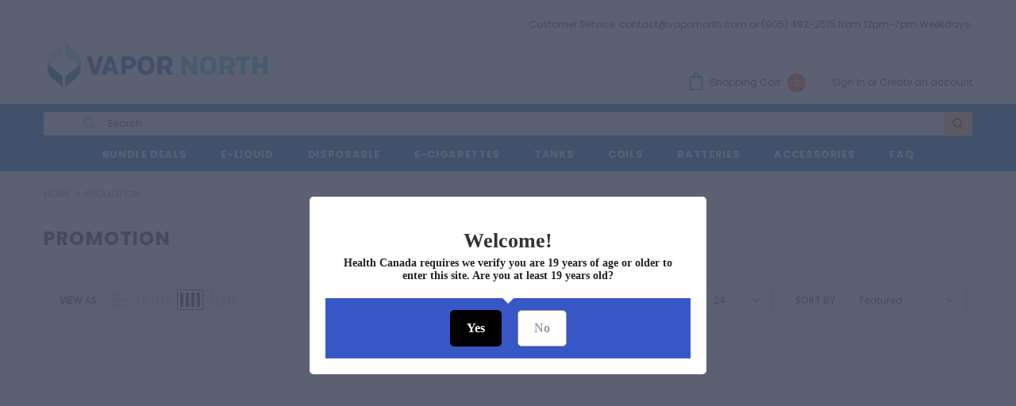

--- FILE ---
content_type: text/html; charset=utf-8
request_url: https://www.vapornorth.com/collections/promotion
body_size: 40825
content:
<!doctype html>
<!--[if lt IE 7]><html class="no-js lt-ie9 lt-ie8 lt-ie7" lang="en"> <![endif]-->
<!--[if IE 7]><html class="no-js lt-ie9 lt-ie8" lang="en"> <![endif]-->
<!--[if IE 8]><html class="no-js lt-ie9" lang="en"> <![endif]-->
<!--[if IE 9 ]><html class="ie9 no-js"> <![endif]-->
<!--[if (gt IE 9)|!(IE)]><!--> <html class="no-js"> <!--<![endif]-->
<head>
  <script src="//d1liekpayvooaz.cloudfront.net/apps/customizery/customizery.js?shop=vapor-north.myshopify.com"></script>

 <!-- SEO Manager 6.2.8 -->
<meta name='seomanager' content='6.2' />
<title>Promotion</title>
<meta name='description' content='' /> 
<meta name="robots" content="index"> 
<meta name="robots" content="follow">
<meta name="google-site-verification" content="w-QzH0q_8-i0wJPHzSdpDlmfhSoL7aWT6BrHF48XSg4" />


<!-- end: SEO Manager 6.2.8 -->




  
  <meta name="ahrefs-site-verification" content="58b2e37b4eedbe1f6fa0148f16a3efe8919b135926df7bf3042bb2a90476a927">
  
  <meta name="google-site-verification" content="JQybFNtTVHYot1XJ7qk3gu24TkARxxDRB-rYs-h1MoQ" />


  <!-- Basic page needs ================================================== -->
  <meta charset="utf-8">
  <meta http-equiv="X-UA-Compatible" content="IE=edge,chrome=1">
	
  <!-- Title and description ================================================== -->

  <!-- Product meta ================================================== -->
  


  <meta property="og:type" content="website">
  <meta property="og:title" content="Promotion">
  



  <meta property="og:url" content="https://www.vapornorth.com/collections/promotion">
  <meta property="og:site_name" content="Vapor North">
  <!-- /snippets/twitter-card.liquid -->









  <!-- Helpers ================================================== -->
  <link rel="canonical" href="https://www.vapornorth.com/collections/promotion">
  <meta name="viewport" content="width=device-width, initial-scale=1, maximum-scale=1, user-scalable=0, minimal-ui">
  
  <!-- Favicon -->
  
  <link rel="shortcut icon" href="//www.vapornorth.com/cdn/shop/files/Vapor-North-Favicon_76a7a253-f166-4138-b878-0e1a384d39cf_32x32.png?v=1614305207" type="image/png">
  
 
   <!-- fonts -->
  
<script type="text/javascript">
  WebFontConfig = {
    google: { families: [ 
      
          'Poppins:100,200,300,400,500,600,700,800,900'
	  
      
      	
      		,
      	      
        'Poppins:100,200,300,400,500,600,700,800,900'
	  
    ] }
  };
  
  (function() {
    var wf = document.createElement('script');
    wf.src = ('https:' == document.location.protocol ? 'https' : 'http') +
      '://ajax.googleapis.com/ajax/libs/webfont/1/webfont.js';
    wf.type = 'text/javascript';
    wf.async = 'true';
    var s = document.getElementsByTagName('script')[0];
    s.parentNode.insertBefore(wf, s);
  })(); 
</script>

  
  <!-- Styles -->
  <link href="//www.vapornorth.com/cdn/shop/t/15/assets/vendor.min.css?v=16313237669423149571600542309" rel="stylesheet" type="text/css" media="all" />
<link href="//www.vapornorth.com/cdn/shop/t/15/assets/theme-styles.scss.css?v=123602711785351216031762462991" rel="stylesheet" type="text/css" media="all" />
<link href="//www.vapornorth.com/cdn/shop/t/15/assets/theme-styles-responsive.scss.css?v=110419532312209307921606539714" rel="stylesheet" type="text/css" media="all" />
  
   <!-- Scripts -->
  <script src="//www.vapornorth.com/cdn/shop/t/15/assets/jquery.min.js?v=56888366816115934351600542304" type="text/javascript"></script>
<script src="//www.vapornorth.com/cdn/shop/t/15/assets/jquery-cookie.min.js?v=72365755745404048181600542302" type="text/javascript"></script>

<script>
    window.ajax_cart = "upsell";
    window.money_format = "${{amount}} CAD";
    window.shop_currency = "CAD";
    window.show_multiple_currencies = false;
    window.use_color_swatch = true;
    window.color_swatch_style = "normal";
    window.enable_sidebar_multiple_choice = true;
    window.file_url = "//www.vapornorth.com/cdn/shop/files/?v=1550";
    window.asset_url = "";
    
    window.inventory_text = {
        in_stock: "In stock",
        many_in_stock: "Many in stock",
        out_of_stock: "Out of stock",
        add_to_cart: "Add to Cart",
        add_all_to_cart: "Add all to Cart",
        sold_out: "Sold Out",
        select_options : "Select options",
        unavailable: "Unavailable",
        no_more_product: "No more product",
        show_options: "Show Variants",
        hide_options: "Hide Variants",
        adding : "Adding",
        thank_you : "Thank You",
        add_more : "Add More",
        cart_feedback : "Added",
        add_wishlist : "Add to Wish List",
        remove_wishlist : "Remove Wish List",
        previous: "Prev",
        next: "Next"
    };
    
    window.multi_lang = false;
    window.infinity_scroll_feature = false;
    window.newsletter_popup = false;  
</script>


<script src="//www.vapornorth.com/cdn/shop/t/15/assets/lang2.js?v=169856270358275042541600542305" type="text/javascript"></script>

<script>
    var translator = {
        current_lang : $.cookie('language'),
        
        init: function() {
            translator.updateStyling();
            translator.updateInventoryText();  		
        },
        
        updateStyling: function() {
            var style;

            if (translator.isLang2()) {
                style = "<style>*[data-translate] {visibility:hidden} .lang1 {display:none}</style>";          
            }
            else {
                style = "<style>*[data-translate] {visibility:visible} .lang2 {display:none}</style>";
            };

            $('head').append(style);
        },
        
        updateLangSwitcher: function() {
            if (translator.isLang2()) {
                $('#lang-switcher [data-value="1"]').removeClass('active');
                $('#lang-switcher [data-value="2"]').addClass('active');        
            }
        },
        
        getTextToTranslate: function(selector) {
            var result = window.lang2;
            
            //check if there is parameter
            var params;
            
            if (selector.indexOf("|") > 0) {
                var devideList = selector.split("|");
                
                selector = devideList[0];
                params = devideList[1].split(",");
            }

            var selectorArr = selector.split('.');
            
            if (selectorArr) {
                for (var i = 0; i < selectorArr.length; i++) {
                    result = result[selectorArr[i]];
                }
            }
            else {
                result = result[selector];
            };

            //check if result is object, case one and other
            if (result && result.one && result.other) {
                var countEqual1 = true;

                for (var i = 0; i < params.length; i++) {
                    if (params[i].indexOf("count") >= 0) {
                        variables = params[i].split(":");

                        if (variables.length>1) {
                            var count = variables[1];
                            if (count > 1) {
                                countEqual1 = false;
                            }
                        }
                    }
                }

                if (countEqual1) {
                    result = result.one;
                } else {
                    result = result.other;
                };
            }

            //replace params
            
            if (params && params.length>0) {
                result = result.replace(/{{\s*/g, "{{");
                result = result.replace(/\s*}}/g, "}}");
                
                for (var i = 0; i < params.length; i++) {
                    variables = params[i].split(":");
                    if (variables.length>1) {
                        result = result.replace("{{"+variables[0]+"}}", variables[1]);
                    }          
                }
            }
            

            return result;
        },
                                        
        isLang2: function() {
            return translator.current_lang && translator.current_lang == 2;
        },
        
        updateInventoryText: function() {
            if (translator.isLang2()) {
                window.inventory_text = {
                    in_stock: window.lang2.products.product.in_stock,
                    many_in_stock: window.lang2.products.product.many_in_stock,
                    out_of_stock: window.lang2.products.product.out_of_stock,
                    add_to_cart: window.lang2.products.product.add_to_cart,
                    add_all_to_cart: window.lang2.products.product.add_all_to_cart,
                    sold_out: window.lang2.products.product.sold_out,
                    unavailable: window.lang2.products.product.unavailable,
                    no_more_product: window.lang2.collections.general.no_more_product,
                    select_options: window.lang2.products.product.select_options,
                    hide_options: window.lang2.products.product.hide_options,
                    show_options: window.lang2.products.product.show_options,
                    adding: window.lang2.products.product.adding,
                    thank_you: window.lang2.products.product.thank_you,
                    add_more: window.lang2.products.product.add_more,
                    cart_feedback: window.lang2.products.product.cart_feedback,
                    add_wishlist: window.lang2.wishlist.general.add_to_wishlist,
                    remove_wishlist: window.lang2.wishlist.general.remove_wishlist,
                    previous: window.lang2.collections.toolbar.previous,
                    next: window.lang2.collections.toolbar.next
                };
            }
        },
        
        doTranslate: function(blockSelector) {
            if (translator.isLang2()) {
                $(blockSelector + " [data-translate]").each(function(e) {          
                    var item = jQuery(this);
                    var selector = item.attr("data-translate");
                    var text = translator.getTextToTranslate(selector);
                    
                    //translate only title
                    if (item.attr("translate-item")) {
                        var attribute = item.attr("translate-item");
                        if (attribute == 'blog-date-author') {
                            item.html(text);
                        }
                        else if (attribute!="") {            
                            item.attr(attribute,text);
                        };
                    }
                    else if (item.is("input")) {
                        item.val(text);
                    }
                    else {
                        item.html(text);
                    };
                    
                    item.css("visibility","visible");
                    
                    $('#lang-switcher [data-value="1"]').removeClass('active');
                    $('#lang-switcher [data-value="2"]').addClass('active');          
                });
            }
        }   
    };
            
    translator.init();
            
    $(document).ready(function() {    
        $('#lang-switcher [data-value]').on('click', function(e) {
        e.preventDefault();
        
        if($(this).hasClass('active')){
            return false;
        }
        
        var value = $(this).data('value');
        
        $.cookie('language', value, {expires:10, path:'/'});
            location.reload();
        });    
        
        translator.doTranslate('body');    
    });
</script>


  <!-- Header hook for plugins ================================ -->
  <script>window.performance && window.performance.mark && window.performance.mark('shopify.content_for_header.start');</script><meta id="shopify-digital-wallet" name="shopify-digital-wallet" content="/8143811/digital_wallets/dialog">
<link rel="alternate" type="application/atom+xml" title="Feed" href="/collections/promotion.atom" />
<link rel="alternate" type="application/json+oembed" href="https://www.vapornorth.com/collections/promotion.oembed">
<script async="async" src="/checkouts/internal/preloads.js?locale=en-CA"></script>
<script id="shopify-features" type="application/json">{"accessToken":"f46705e39c43459310f482a5f9dfdb0a","betas":["rich-media-storefront-analytics"],"domain":"www.vapornorth.com","predictiveSearch":true,"shopId":8143811,"locale":"en"}</script>
<script>var Shopify = Shopify || {};
Shopify.shop = "vapor-north.myshopify.com";
Shopify.locale = "en";
Shopify.currency = {"active":"CAD","rate":"1.0"};
Shopify.country = "CA";
Shopify.theme = {"name":"Ella for Halothemes Customization","id":83441909826,"schema_name":"Ella","schema_version":"3.0.0","theme_store_id":null,"role":"main"};
Shopify.theme.handle = "null";
Shopify.theme.style = {"id":null,"handle":null};
Shopify.cdnHost = "www.vapornorth.com/cdn";
Shopify.routes = Shopify.routes || {};
Shopify.routes.root = "/";</script>
<script type="module">!function(o){(o.Shopify=o.Shopify||{}).modules=!0}(window);</script>
<script>!function(o){function n(){var o=[];function n(){o.push(Array.prototype.slice.apply(arguments))}return n.q=o,n}var t=o.Shopify=o.Shopify||{};t.loadFeatures=n(),t.autoloadFeatures=n()}(window);</script>
<script id="shop-js-analytics" type="application/json">{"pageType":"collection"}</script>
<script defer="defer" async type="module" src="//www.vapornorth.com/cdn/shopifycloud/shop-js/modules/v2/client.init-shop-cart-sync_C5BV16lS.en.esm.js"></script>
<script defer="defer" async type="module" src="//www.vapornorth.com/cdn/shopifycloud/shop-js/modules/v2/chunk.common_CygWptCX.esm.js"></script>
<script type="module">
  await import("//www.vapornorth.com/cdn/shopifycloud/shop-js/modules/v2/client.init-shop-cart-sync_C5BV16lS.en.esm.js");
await import("//www.vapornorth.com/cdn/shopifycloud/shop-js/modules/v2/chunk.common_CygWptCX.esm.js");

  window.Shopify.SignInWithShop?.initShopCartSync?.({"fedCMEnabled":true,"windoidEnabled":true});

</script>
<script>(function() {
  var isLoaded = false;
  function asyncLoad() {
    if (isLoaded) return;
    isLoaded = true;
    var urls = ["\/\/d1liekpayvooaz.cloudfront.net\/apps\/customizery\/customizery.js?shop=vapor-north.myshopify.com","https:\/\/js.smile.io\/v1\/smile-shopify.js?shop=vapor-north.myshopify.com","https:\/\/static.klaviyo.com\/onsite\/js\/klaviyo.js?company_id=VcAN64\u0026shop=vapor-north.myshopify.com","https:\/\/static.klaviyo.com\/onsite\/js\/klaviyo.js?company_id=VcAN64\u0026shop=vapor-north.myshopify.com","https:\/\/stack-discounts.merchantyard.com\/js\/integrations\/script.js?v=35159\u0026shop=vapor-north.myshopify.com","\/\/searchserverapi.com\/widgets\/shopify\/init.js?a=6P6E8t0E7E\u0026shop=vapor-north.myshopify.com"];
    for (var i = 0; i < urls.length; i++) {
      var s = document.createElement('script');
      s.type = 'text/javascript';
      s.async = true;
      s.src = urls[i];
      var x = document.getElementsByTagName('script')[0];
      x.parentNode.insertBefore(s, x);
    }
  };
  if(window.attachEvent) {
    window.attachEvent('onload', asyncLoad);
  } else {
    window.addEventListener('load', asyncLoad, false);
  }
})();</script>
<script id="__st">var __st={"a":8143811,"offset":-18000,"reqid":"dd80f5d8-2858-457d-a0cd-e8e9e9a8e6b6-1768841400","pageurl":"www.vapornorth.com\/collections\/promotion","u":"4885943226de","p":"collection","rtyp":"collection","rid":151636770882};</script>
<script>window.ShopifyPaypalV4VisibilityTracking = true;</script>
<script id="captcha-bootstrap">!function(){'use strict';const t='contact',e='account',n='new_comment',o=[[t,t],['blogs',n],['comments',n],[t,'customer']],c=[[e,'customer_login'],[e,'guest_login'],[e,'recover_customer_password'],[e,'create_customer']],r=t=>t.map((([t,e])=>`form[action*='/${t}']:not([data-nocaptcha='true']) input[name='form_type'][value='${e}']`)).join(','),a=t=>()=>t?[...document.querySelectorAll(t)].map((t=>t.form)):[];function s(){const t=[...o],e=r(t);return a(e)}const i='password',u='form_key',d=['recaptcha-v3-token','g-recaptcha-response','h-captcha-response',i],f=()=>{try{return window.sessionStorage}catch{return}},m='__shopify_v',_=t=>t.elements[u];function p(t,e,n=!1){try{const o=window.sessionStorage,c=JSON.parse(o.getItem(e)),{data:r}=function(t){const{data:e,action:n}=t;return t[m]||n?{data:e,action:n}:{data:t,action:n}}(c);for(const[e,n]of Object.entries(r))t.elements[e]&&(t.elements[e].value=n);n&&o.removeItem(e)}catch(o){console.error('form repopulation failed',{error:o})}}const l='form_type',E='cptcha';function T(t){t.dataset[E]=!0}const w=window,h=w.document,L='Shopify',v='ce_forms',y='captcha';let A=!1;((t,e)=>{const n=(g='f06e6c50-85a8-45c8-87d0-21a2b65856fe',I='https://cdn.shopify.com/shopifycloud/storefront-forms-hcaptcha/ce_storefront_forms_captcha_hcaptcha.v1.5.2.iife.js',D={infoText:'Protected by hCaptcha',privacyText:'Privacy',termsText:'Terms'},(t,e,n)=>{const o=w[L][v],c=o.bindForm;if(c)return c(t,g,e,D).then(n);var r;o.q.push([[t,g,e,D],n]),r=I,A||(h.body.append(Object.assign(h.createElement('script'),{id:'captcha-provider',async:!0,src:r})),A=!0)});var g,I,D;w[L]=w[L]||{},w[L][v]=w[L][v]||{},w[L][v].q=[],w[L][y]=w[L][y]||{},w[L][y].protect=function(t,e){n(t,void 0,e),T(t)},Object.freeze(w[L][y]),function(t,e,n,w,h,L){const[v,y,A,g]=function(t,e,n){const i=e?o:[],u=t?c:[],d=[...i,...u],f=r(d),m=r(i),_=r(d.filter((([t,e])=>n.includes(e))));return[a(f),a(m),a(_),s()]}(w,h,L),I=t=>{const e=t.target;return e instanceof HTMLFormElement?e:e&&e.form},D=t=>v().includes(t);t.addEventListener('submit',(t=>{const e=I(t);if(!e)return;const n=D(e)&&!e.dataset.hcaptchaBound&&!e.dataset.recaptchaBound,o=_(e),c=g().includes(e)&&(!o||!o.value);(n||c)&&t.preventDefault(),c&&!n&&(function(t){try{if(!f())return;!function(t){const e=f();if(!e)return;const n=_(t);if(!n)return;const o=n.value;o&&e.removeItem(o)}(t);const e=Array.from(Array(32),(()=>Math.random().toString(36)[2])).join('');!function(t,e){_(t)||t.append(Object.assign(document.createElement('input'),{type:'hidden',name:u})),t.elements[u].value=e}(t,e),function(t,e){const n=f();if(!n)return;const o=[...t.querySelectorAll(`input[type='${i}']`)].map((({name:t})=>t)),c=[...d,...o],r={};for(const[a,s]of new FormData(t).entries())c.includes(a)||(r[a]=s);n.setItem(e,JSON.stringify({[m]:1,action:t.action,data:r}))}(t,e)}catch(e){console.error('failed to persist form',e)}}(e),e.submit())}));const S=(t,e)=>{t&&!t.dataset[E]&&(n(t,e.some((e=>e===t))),T(t))};for(const o of['focusin','change'])t.addEventListener(o,(t=>{const e=I(t);D(e)&&S(e,y())}));const B=e.get('form_key'),M=e.get(l),P=B&&M;t.addEventListener('DOMContentLoaded',(()=>{const t=y();if(P)for(const e of t)e.elements[l].value===M&&p(e,B);[...new Set([...A(),...v().filter((t=>'true'===t.dataset.shopifyCaptcha))])].forEach((e=>S(e,t)))}))}(h,new URLSearchParams(w.location.search),n,t,e,['guest_login'])})(!0,!0)}();</script>
<script integrity="sha256-4kQ18oKyAcykRKYeNunJcIwy7WH5gtpwJnB7kiuLZ1E=" data-source-attribution="shopify.loadfeatures" defer="defer" src="//www.vapornorth.com/cdn/shopifycloud/storefront/assets/storefront/load_feature-a0a9edcb.js" crossorigin="anonymous"></script>
<script data-source-attribution="shopify.dynamic_checkout.dynamic.init">var Shopify=Shopify||{};Shopify.PaymentButton=Shopify.PaymentButton||{isStorefrontPortableWallets:!0,init:function(){window.Shopify.PaymentButton.init=function(){};var t=document.createElement("script");t.src="https://www.vapornorth.com/cdn/shopifycloud/portable-wallets/latest/portable-wallets.en.js",t.type="module",document.head.appendChild(t)}};
</script>
<script data-source-attribution="shopify.dynamic_checkout.buyer_consent">
  function portableWalletsHideBuyerConsent(e){var t=document.getElementById("shopify-buyer-consent"),n=document.getElementById("shopify-subscription-policy-button");t&&n&&(t.classList.add("hidden"),t.setAttribute("aria-hidden","true"),n.removeEventListener("click",e))}function portableWalletsShowBuyerConsent(e){var t=document.getElementById("shopify-buyer-consent"),n=document.getElementById("shopify-subscription-policy-button");t&&n&&(t.classList.remove("hidden"),t.removeAttribute("aria-hidden"),n.addEventListener("click",e))}window.Shopify?.PaymentButton&&(window.Shopify.PaymentButton.hideBuyerConsent=portableWalletsHideBuyerConsent,window.Shopify.PaymentButton.showBuyerConsent=portableWalletsShowBuyerConsent);
</script>
<script data-source-attribution="shopify.dynamic_checkout.cart.bootstrap">document.addEventListener("DOMContentLoaded",(function(){function t(){return document.querySelector("shopify-accelerated-checkout-cart, shopify-accelerated-checkout")}if(t())Shopify.PaymentButton.init();else{new MutationObserver((function(e,n){t()&&(Shopify.PaymentButton.init(),n.disconnect())})).observe(document.body,{childList:!0,subtree:!0})}}));
</script>

<script>window.performance && window.performance.mark && window.performance.mark('shopify.content_for_header.end');</script>

  

<script>
    window.BOLD = window.BOLD || {};
        window.BOLD.options = window.BOLD.options || {};
        window.BOLD.options.settings = window.BOLD.options.settings || {};
        window.BOLD.options.settings.v1_variant_mode = window.BOLD.options.settings.v1_variant_mode || true;
        window.BOLD.options.settings.hybrid_fix_auto_insert_inputs =
        window.BOLD.options.settings.hybrid_fix_auto_insert_inputs || true;
</script>

<script>window.BOLD = window.BOLD || {};
    window.BOLD.common = window.BOLD.common || {};
    window.BOLD.common.Shopify = window.BOLD.common.Shopify || {};
    window.BOLD.common.Shopify.shop = {
      domain: 'www.vapornorth.com',
      permanent_domain: 'vapor-north.myshopify.com',
      url: 'https://www.vapornorth.com',
      secure_url: 'https://www.vapornorth.com',
      money_format: "${{amount}} CAD",
      currency: "CAD"
    };
    window.BOLD.common.Shopify.customer = {
      id: null,
      tags: null,
    };
    window.BOLD.common.Shopify.cart = {"note":null,"attributes":{},"original_total_price":0,"total_price":0,"total_discount":0,"total_weight":0.0,"item_count":0,"items":[],"requires_shipping":false,"currency":"CAD","items_subtotal_price":0,"cart_level_discount_applications":[],"checkout_charge_amount":0};
    window.BOLD.common.template = 'collection';window.BOLD.common.Shopify.formatMoney = function(money, format) {
        function n(t, e) {
            return "undefined" == typeof t ? e : t
        }
        function r(t, e, r, i) {
            if (e = n(e, 2),
                r = n(r, ","),
                i = n(i, "."),
            isNaN(t) || null == t)
                return 0;
            t = (t / 100).toFixed(e);
            var o = t.split(".")
                , a = o[0].replace(/(\d)(?=(\d\d\d)+(?!\d))/g, "$1" + r)
                , s = o[1] ? i + o[1] : "";
            return a + s
        }
        "string" == typeof money && (money = money.replace(".", ""));
        var i = ""
            , o = /\{\{\s*(\w+)\s*\}\}/
            , a = format || window.BOLD.common.Shopify.shop.money_format || window.Shopify.money_format || "$ {{ amount }}";
        switch (a.match(o)[1]) {
            case "amount":
                i = r(money, 2, ",", ".");
                break;
            case "amount_no_decimals":
                i = r(money, 0, ",", ".");
                break;
            case "amount_with_comma_separator":
                i = r(money, 2, ".", ",");
                break;
            case "amount_no_decimals_with_comma_separator":
                i = r(money, 0, ".", ",");
                break;
            case "amount_with_space_separator":
                i = r(money, 2, " ", ",");
                break;
            case "amount_no_decimals_with_space_separator":
                i = r(money, 0, " ", ",");
                break;
            case "amount_with_apostrophe_separator":
                i = r(money, 2, "'", ".");
                break;
        }
        return a.replace(o, i);
    };
    window.BOLD.common.Shopify.saveProduct = function (handle, product) {
      if (typeof handle === 'string' && typeof window.BOLD.common.Shopify.products[handle] === 'undefined') {
        if (typeof product === 'number') {
          window.BOLD.common.Shopify.handles[product] = handle;
          product = { id: product };
        }
        window.BOLD.common.Shopify.products[handle] = product;
      }
    };
    window.BOLD.common.Shopify.saveVariant = function (variant_id, variant) {
      if (typeof variant_id === 'number' && typeof window.BOLD.common.Shopify.variants[variant_id] === 'undefined') {
        window.BOLD.common.Shopify.variants[variant_id] = variant;
      }
    };window.BOLD.common.Shopify.products = window.BOLD.common.Shopify.products || {};
    window.BOLD.common.Shopify.variants = window.BOLD.common.Shopify.variants || {};
    window.BOLD.common.Shopify.handles = window.BOLD.common.Shopify.handles || {};window.BOLD.common.Shopify.saveProduct(null, null);window.BOLD.apps_installed = {"Product Options":2} || {};window.BOLD.common.Shopify.metafields = window.BOLD.common.Shopify.metafields || {};window.BOLD.common.Shopify.metafields["bold_rp"] = {};window.BOLD.common.Shopify.metafields["bold_csp_defaults"] = {};window.BOLD.common.cacheParams = window.BOLD.common.cacheParams || {};
</script>

<script>
    window.BOLD.common.cacheParams.options = 1667428577;
</script>
<link href="//www.vapornorth.com/cdn/shop/t/15/assets/bold-options.css?v=5056922829978766411602616400" rel="stylesheet" type="text/css" media="all" />
<script defer src="https://options.shopapps.site/js/options.js"></script><link href="//www.vapornorth.com/cdn/shop/t/15/assets/bold-option.css?v=123998154240978782831602609325" rel="stylesheet" type="text/css" media="all" />
<!--[if lt IE 9]>
  <script src="//html5shiv.googlecode.com/svn/trunk/html5.js" type="text/javascript"></script>
  <![endif]-->

  
  
  

  <script>

    Shopify.productOptionsMap = {};
    Shopify.quickViewOptionsMap = {};

    Shopify.updateOptionsInSelector = function(selectorIndex, wrapperSlt) {
        Shopify.optionsMap = wrapperSlt === '.product' ? Shopify.productOptionsMap : Shopify.quickViewOptionsMap;

        switch (selectorIndex) {
            case 0:
                var key = 'root';
                var selector = $(wrapperSlt + ' .single-option-selector:eq(0)');
                break;
            case 1:
                var key = $(wrapperSlt + ' .single-option-selector:eq(0)').val();
                var selector = $(wrapperSlt + ' .single-option-selector:eq(1)');
                break;
            case 2:
                var key = $(wrapperSlt + ' .single-option-selector:eq(0)').val();
                key += ' / ' + $(wrapperSlt + ' .single-option-selector:eq(1)').val();
                var selector = $(wrapperSlt + ' .single-option-selector:eq(2)');
        }

        var initialValue = selector.val();

        selector.empty();

        var availableOptions = Shopify.optionsMap[key];

        if (availableOptions && availableOptions.length) {
            for (var i = 0; i < availableOptions.length; i++) {
                var option = availableOptions[i];

                var newOption = $('<option></option>').val(option).html(option);

                selector.append(newOption);
            }

            $(wrapperSlt + ' .swatch[data-option-index="' + selectorIndex + '"] .swatch-element').each(function() {
                if ($.inArray($(this).attr('data-value'), availableOptions) !== -1) {
                    $(this).removeClass('soldout').find(':radio').removeAttr('disabled', 'disabled').removeAttr('checked');
                }
                else {
                    $(this).addClass('soldout').find(':radio').removeAttr('checked').attr('disabled', 'disabled');
                }
            });

            if ($.inArray(initialValue, availableOptions) !== -1) {
                selector.val(initialValue);
            }

            selector.trigger('change');
        };
    };

    Shopify.linkOptionSelectors = function(product, wrapperSlt) {
        // Building our mapping object.
        Shopify.optionsMap = wrapperSlt === '.product' ? Shopify.productOptionsMap : Shopify.quickViewOptionsMap;

        for (var i = 0; i < product.variants.length; i++) {
            var variant = product.variants[i];

            if (variant.available) {
                // Gathering values for the 1st drop-down.
                Shopify.optionsMap['root'] = Shopify.optionsMap['root'] || [];

                Shopify.optionsMap['root'].push(variant.option1);
                Shopify.optionsMap['root'] = Shopify.uniq(Shopify.optionsMap['root']);

                // Gathering values for the 2nd drop-down.
                if (product.options.length > 1) {
                var key = variant.option1;
                    Shopify.optionsMap[key] = Shopify.optionsMap[key] || [];
                    Shopify.optionsMap[key].push(variant.option2);
                    Shopify.optionsMap[key] = Shopify.uniq(Shopify.optionsMap[key]);
                }

                // Gathering values for the 3rd drop-down.
                if (product.options.length === 3) {
                    var key = variant.option1 + ' / ' + variant.option2;
                    Shopify.optionsMap[key] = Shopify.optionsMap[key] || [];
                    Shopify.optionsMap[key].push(variant.option3);
                    Shopify.optionsMap[key] = Shopify.uniq(Shopify.optionsMap[key]);
                }
            }
        };

        // Update options right away.
        Shopify.updateOptionsInSelector(0, wrapperSlt);

        if (product.options.length > 1) Shopify.updateOptionsInSelector(1, wrapperSlt);
        if (product.options.length === 3) Shopify.updateOptionsInSelector(2, wrapperSlt);

        // When there is an update in the first dropdown.
        $(wrapperSlt + " .single-option-selector:eq(0)").change(function() {
            Shopify.updateOptionsInSelector(1, wrapperSlt);
            if (product.options.length === 3) Shopify.updateOptionsInSelector(2, wrapperSlt);
            return true;
        });

        // When there is an update in the second dropdown.
        $(wrapperSlt + " .single-option-selector:eq(1)").change(function() {
            if (product.options.length === 3) Shopify.updateOptionsInSelector(2, wrapperSlt);
            return true;
        });
    };
</script>

  
<!-- Start of Judge.me Core -->
<link rel="dns-prefetch" href="https://cdn.judge.me/">
<script data-cfasync='false' class='jdgm-settings-script'>window.jdgmSettings={"pagination":5,"disable_web_reviews":false,"badge_no_review_text":"No reviews","badge_n_reviews_text":"{{ n }} review/reviews","badge_star_color":"#ffb000","hide_badge_preview_if_no_reviews":true,"badge_hide_text":false,"enforce_center_preview_badge":false,"widget_title":"Customer Reviews","widget_open_form_text":"Write a review","widget_close_form_text":"Cancel review","widget_refresh_page_text":"Refresh page","widget_summary_text":"Based on {{ number_of_reviews }} review/reviews","widget_no_review_text":"Be the first to write a review","widget_name_field_text":"Display name","widget_verified_name_field_text":"Verified Name (public)","widget_name_placeholder_text":"Display name","widget_required_field_error_text":"This field is required.","widget_email_field_text":"Email address","widget_verified_email_field_text":"Verified Email (private, can not be edited)","widget_email_placeholder_text":"Your email address","widget_email_field_error_text":"Please enter a valid email address.","widget_rating_field_text":"Rating","widget_review_title_field_text":"Review Title","widget_review_title_placeholder_text":"Give your review a title","widget_review_body_field_text":"Review content","widget_review_body_placeholder_text":"Start writing here...","widget_pictures_field_text":"Picture/Video (optional)","widget_submit_review_text":"Submit Review","widget_submit_verified_review_text":"Submit Verified Review","widget_submit_success_msg_with_auto_publish":"Thank you! Please refresh the page in a few moments to see your review. You can remove or edit your review by logging into \u003ca href='https://judge.me/login' target='_blank' rel='nofollow noopener'\u003eJudge.me\u003c/a\u003e","widget_submit_success_msg_no_auto_publish":"Thank you! Your review will be published as soon as it is approved by the shop admin. You can remove or edit your review by logging into \u003ca href='https://judge.me/login' target='_blank' rel='nofollow noopener'\u003eJudge.me\u003c/a\u003e","widget_show_default_reviews_out_of_total_text":"Showing {{ n_reviews_shown }} out of {{ n_reviews }} reviews.","widget_show_all_link_text":"Show all","widget_show_less_link_text":"Show less","widget_author_said_text":"{{ reviewer_name }} said:","widget_days_text":"{{ n }} days ago","widget_weeks_text":"{{ n }} week/weeks ago","widget_months_text":"{{ n }} month/months ago","widget_years_text":"{{ n }} year/years ago","widget_yesterday_text":"Yesterday","widget_today_text":"Today","widget_replied_text":"\u003e\u003e {{ shop_name }} replied:","widget_read_more_text":"Read more","widget_reviewer_name_as_initial":"","widget_rating_filter_color":"","widget_rating_filter_see_all_text":"See all reviews","widget_sorting_most_recent_text":"Most Recent","widget_sorting_highest_rating_text":"Highest Rating","widget_sorting_lowest_rating_text":"Lowest Rating","widget_sorting_with_pictures_text":"Only Pictures","widget_sorting_most_helpful_text":"Most Helpful","widget_open_question_form_text":"Ask a question","widget_reviews_subtab_text":"Reviews","widget_questions_subtab_text":"Questions","widget_question_label_text":"Question","widget_answer_label_text":"Answer","widget_question_placeholder_text":"Write your question here","widget_submit_question_text":"Submit Question","widget_question_submit_success_text":"Thank you for your question! We will notify you once it gets answered.","widget_star_color":"#ffb000","verified_badge_text":"Verified","verified_badge_bg_color":"","verified_badge_text_color":"","verified_badge_placement":"left-of-reviewer-name","widget_review_max_height":"","widget_hide_border":false,"widget_social_share":false,"widget_thumb":false,"widget_review_location_show":false,"widget_location_format":"country_iso_code","all_reviews_include_out_of_store_products":true,"all_reviews_out_of_store_text":"(out of store)","all_reviews_pagination":100,"all_reviews_product_name_prefix_text":"about","enable_review_pictures":false,"enable_question_anwser":false,"widget_theme":"align","review_date_format":"mm/dd/yyyy","default_sort_method":"most-recent","widget_product_reviews_subtab_text":"Product Reviews","widget_shop_reviews_subtab_text":"Shop Reviews","widget_other_products_reviews_text":"Reviews for other products","widget_store_reviews_subtab_text":"Store reviews","widget_no_store_reviews_text":"This store hasn't received any reviews yet","widget_web_restriction_product_reviews_text":"This product hasn't received any reviews yet","widget_no_items_text":"No items found","widget_show_more_text":"Show more","widget_write_a_store_review_text":"Write a Store Review","widget_other_languages_heading":"Reviews in Other Languages","widget_translate_review_text":"Translate review to {{ language }}","widget_translating_review_text":"Translating...","widget_show_original_translation_text":"Show original ({{ language }})","widget_translate_review_failed_text":"Review couldn't be translated.","widget_translate_review_retry_text":"Retry","widget_translate_review_try_again_later_text":"Try again later","show_product_url_for_grouped_product":false,"widget_sorting_pictures_first_text":"Pictures First","show_pictures_on_all_rev_page_mobile":false,"show_pictures_on_all_rev_page_desktop":false,"floating_tab_hide_mobile_install_preference":false,"floating_tab_button_name":"★ Reviews","floating_tab_title":"Let customers speak for us","floating_tab_button_color":"","floating_tab_button_background_color":"","floating_tab_url":"","floating_tab_url_enabled":false,"floating_tab_tab_style":"text","all_reviews_text_badge_text":"Customers rate us {{ shop.metafields.judgeme.all_reviews_rating | round: 1 }}/5 based on {{ shop.metafields.judgeme.all_reviews_count }} reviews.","all_reviews_text_badge_text_branded_style":"{{ shop.metafields.judgeme.all_reviews_rating | round: 1 }} out of 5 stars based on {{ shop.metafields.judgeme.all_reviews_count }} reviews","is_all_reviews_text_badge_a_link":false,"show_stars_for_all_reviews_text_badge":false,"all_reviews_text_badge_url":"","all_reviews_text_style":"text","all_reviews_text_color_style":"judgeme_brand_color","all_reviews_text_color":"#108474","all_reviews_text_show_jm_brand":true,"featured_carousel_show_header":true,"featured_carousel_title":"Let customers speak for us","testimonials_carousel_title":"Customers are saying","videos_carousel_title":"Real customer stories","cards_carousel_title":"Customers are saying","featured_carousel_count_text":"from {{ n }} reviews","featured_carousel_add_link_to_all_reviews_page":false,"featured_carousel_url":"","featured_carousel_show_images":true,"featured_carousel_autoslide_interval":5,"featured_carousel_arrows_on_the_sides":false,"featured_carousel_height":250,"featured_carousel_width":80,"featured_carousel_image_size":0,"featured_carousel_image_height":250,"featured_carousel_arrow_color":"#eeeeee","verified_count_badge_style":"vintage","verified_count_badge_orientation":"horizontal","verified_count_badge_color_style":"judgeme_brand_color","verified_count_badge_color":"#108474","is_verified_count_badge_a_link":false,"verified_count_badge_url":"","verified_count_badge_show_jm_brand":true,"widget_rating_preset_default":5,"widget_first_sub_tab":"product-reviews","widget_show_histogram":true,"widget_histogram_use_custom_color":false,"widget_pagination_use_custom_color":false,"widget_star_use_custom_color":true,"widget_verified_badge_use_custom_color":false,"widget_write_review_use_custom_color":false,"picture_reminder_submit_button":"Upload Pictures","enable_review_videos":false,"mute_video_by_default":false,"widget_sorting_videos_first_text":"Videos First","widget_review_pending_text":"Pending","featured_carousel_items_for_large_screen":3,"social_share_options_order":"Facebook,Twitter","remove_microdata_snippet":false,"disable_json_ld":false,"enable_json_ld_products":false,"preview_badge_show_question_text":false,"preview_badge_no_question_text":"No questions","preview_badge_n_question_text":"{{ number_of_questions }} question/questions","qa_badge_show_icon":false,"qa_badge_position":"same-row","remove_judgeme_branding":false,"widget_add_search_bar":false,"widget_search_bar_placeholder":"Search","widget_sorting_verified_only_text":"Verified only","featured_carousel_theme":"default","featured_carousel_show_rating":true,"featured_carousel_show_title":true,"featured_carousel_show_body":true,"featured_carousel_show_date":false,"featured_carousel_show_reviewer":true,"featured_carousel_show_product":false,"featured_carousel_header_background_color":"#108474","featured_carousel_header_text_color":"#ffffff","featured_carousel_name_product_separator":"reviewed","featured_carousel_full_star_background":"#108474","featured_carousel_empty_star_background":"#dadada","featured_carousel_vertical_theme_background":"#f9fafb","featured_carousel_verified_badge_enable":false,"featured_carousel_verified_badge_color":"#108474","featured_carousel_border_style":"round","featured_carousel_review_line_length_limit":3,"featured_carousel_more_reviews_button_text":"Read more reviews","featured_carousel_view_product_button_text":"View product","all_reviews_page_load_reviews_on":"scroll","all_reviews_page_load_more_text":"Load More Reviews","disable_fb_tab_reviews":false,"enable_ajax_cdn_cache":false,"widget_public_name_text":"displayed publicly like","default_reviewer_name":"John Smith","default_reviewer_name_has_non_latin":true,"widget_reviewer_anonymous":"Anonymous","medals_widget_title":"Judge.me Review Medals","medals_widget_background_color":"#f9fafb","medals_widget_position":"footer_all_pages","medals_widget_border_color":"#f9fafb","medals_widget_verified_text_position":"left","medals_widget_use_monochromatic_version":false,"medals_widget_elements_color":"#108474","show_reviewer_avatar":true,"widget_invalid_yt_video_url_error_text":"Not a YouTube video URL","widget_max_length_field_error_text":"Please enter no more than {0} characters.","widget_show_country_flag":false,"widget_show_collected_via_shop_app":true,"widget_verified_by_shop_badge_style":"light","widget_verified_by_shop_text":"Verified by Shop","widget_show_photo_gallery":false,"widget_load_with_code_splitting":true,"widget_ugc_install_preference":false,"widget_ugc_title":"Made by us, Shared by you","widget_ugc_subtitle":"Tag us to see your picture featured in our page","widget_ugc_arrows_color":"#ffffff","widget_ugc_primary_button_text":"Buy Now","widget_ugc_primary_button_background_color":"#108474","widget_ugc_primary_button_text_color":"#ffffff","widget_ugc_primary_button_border_width":"0","widget_ugc_primary_button_border_style":"none","widget_ugc_primary_button_border_color":"#108474","widget_ugc_primary_button_border_radius":"25","widget_ugc_secondary_button_text":"Load More","widget_ugc_secondary_button_background_color":"#ffffff","widget_ugc_secondary_button_text_color":"#108474","widget_ugc_secondary_button_border_width":"2","widget_ugc_secondary_button_border_style":"solid","widget_ugc_secondary_button_border_color":"#108474","widget_ugc_secondary_button_border_radius":"25","widget_ugc_reviews_button_text":"View Reviews","widget_ugc_reviews_button_background_color":"#ffffff","widget_ugc_reviews_button_text_color":"#108474","widget_ugc_reviews_button_border_width":"2","widget_ugc_reviews_button_border_style":"solid","widget_ugc_reviews_button_border_color":"#108474","widget_ugc_reviews_button_border_radius":"25","widget_ugc_reviews_button_link_to":"judgeme-reviews-page","widget_ugc_show_post_date":true,"widget_ugc_max_width":"800","widget_rating_metafield_value_type":true,"widget_primary_color":"#108474","widget_enable_secondary_color":false,"widget_secondary_color":"#edf5f5","widget_summary_average_rating_text":"{{ average_rating }} out of 5","widget_media_grid_title":"Customer photos \u0026 videos","widget_media_grid_see_more_text":"See more","widget_round_style":false,"widget_show_product_medals":true,"widget_verified_by_judgeme_text":"Verified by Judge.me","widget_show_store_medals":true,"widget_verified_by_judgeme_text_in_store_medals":"Verified by Judge.me","widget_media_field_exceed_quantity_message":"Sorry, we can only accept {{ max_media }} for one review.","widget_media_field_exceed_limit_message":"{{ file_name }} is too large, please select a {{ media_type }} less than {{ size_limit }}MB.","widget_review_submitted_text":"Review Submitted!","widget_question_submitted_text":"Question Submitted!","widget_close_form_text_question":"Cancel","widget_write_your_answer_here_text":"Write your answer here","widget_enabled_branded_link":true,"widget_show_collected_by_judgeme":false,"widget_reviewer_name_color":"","widget_write_review_text_color":"","widget_write_review_bg_color":"","widget_collected_by_judgeme_text":"collected by Judge.me","widget_pagination_type":"standard","widget_load_more_text":"Load More","widget_load_more_color":"#108474","widget_full_review_text":"Full Review","widget_read_more_reviews_text":"Read More Reviews","widget_read_questions_text":"Read Questions","widget_questions_and_answers_text":"Questions \u0026 Answers","widget_verified_by_text":"Verified by","widget_verified_text":"Verified","widget_number_of_reviews_text":"{{ number_of_reviews }} reviews","widget_back_button_text":"Back","widget_next_button_text":"Next","widget_custom_forms_filter_button":"Filters","custom_forms_style":"vertical","widget_show_review_information":false,"how_reviews_are_collected":"How reviews are collected?","widget_show_review_keywords":false,"widget_gdpr_statement":"How we use your data: We'll only contact you about the review you left, and only if necessary. By submitting your review, you agree to Judge.me's \u003ca href='https://judge.me/terms' target='_blank' rel='nofollow noopener'\u003eterms\u003c/a\u003e, \u003ca href='https://judge.me/privacy' target='_blank' rel='nofollow noopener'\u003eprivacy\u003c/a\u003e and \u003ca href='https://judge.me/content-policy' target='_blank' rel='nofollow noopener'\u003econtent\u003c/a\u003e policies.","widget_multilingual_sorting_enabled":false,"widget_translate_review_content_enabled":false,"widget_translate_review_content_method":"manual","popup_widget_review_selection":"automatically_with_pictures","popup_widget_round_border_style":true,"popup_widget_show_title":true,"popup_widget_show_body":true,"popup_widget_show_reviewer":false,"popup_widget_show_product":true,"popup_widget_show_pictures":true,"popup_widget_use_review_picture":true,"popup_widget_show_on_home_page":true,"popup_widget_show_on_product_page":true,"popup_widget_show_on_collection_page":true,"popup_widget_show_on_cart_page":true,"popup_widget_position":"bottom_left","popup_widget_first_review_delay":5,"popup_widget_duration":5,"popup_widget_interval":5,"popup_widget_review_count":5,"popup_widget_hide_on_mobile":true,"review_snippet_widget_round_border_style":true,"review_snippet_widget_card_color":"#FFFFFF","review_snippet_widget_slider_arrows_background_color":"#FFFFFF","review_snippet_widget_slider_arrows_color":"#000000","review_snippet_widget_star_color":"#108474","show_product_variant":false,"all_reviews_product_variant_label_text":"Variant: ","widget_show_verified_branding":false,"widget_ai_summary_title":"Customers say","widget_ai_summary_disclaimer":"AI-powered review summary based on recent customer reviews","widget_show_ai_summary":false,"widget_show_ai_summary_bg":false,"widget_show_review_title_input":true,"redirect_reviewers_invited_via_email":"review_widget","request_store_review_after_product_review":false,"request_review_other_products_in_order":false,"review_form_color_scheme":"default","review_form_corner_style":"square","review_form_star_color":{},"review_form_text_color":"#333333","review_form_background_color":"#ffffff","review_form_field_background_color":"#fafafa","review_form_button_color":{},"review_form_button_text_color":"#ffffff","review_form_modal_overlay_color":"#000000","review_content_screen_title_text":"How would you rate this product?","review_content_introduction_text":"We would love it if you would share a bit about your experience.","store_review_form_title_text":"How would you rate this store?","store_review_form_introduction_text":"We would love it if you would share a bit about your experience.","show_review_guidance_text":true,"one_star_review_guidance_text":"Poor","five_star_review_guidance_text":"Great","customer_information_screen_title_text":"About you","customer_information_introduction_text":"Please tell us more about you.","custom_questions_screen_title_text":"Your experience in more detail","custom_questions_introduction_text":"Here are a few questions to help us understand more about your experience.","review_submitted_screen_title_text":"Thanks for your review!","review_submitted_screen_thank_you_text":"We are processing it and it will appear on the store soon.","review_submitted_screen_email_verification_text":"Please confirm your email by clicking the link we just sent you. This helps us keep reviews authentic.","review_submitted_request_store_review_text":"Would you like to share your experience of shopping with us?","review_submitted_review_other_products_text":"Would you like to review these products?","store_review_screen_title_text":"Would you like to share your experience of shopping with us?","store_review_introduction_text":"We value your feedback and use it to improve. Please share any thoughts or suggestions you have.","reviewer_media_screen_title_picture_text":"Share a picture","reviewer_media_introduction_picture_text":"Upload a photo to support your review.","reviewer_media_screen_title_video_text":"Share a video","reviewer_media_introduction_video_text":"Upload a video to support your review.","reviewer_media_screen_title_picture_or_video_text":"Share a picture or video","reviewer_media_introduction_picture_or_video_text":"Upload a photo or video to support your review.","reviewer_media_youtube_url_text":"Paste your Youtube URL here","advanced_settings_next_step_button_text":"Next","advanced_settings_close_review_button_text":"Close","modal_write_review_flow":false,"write_review_flow_required_text":"Required","write_review_flow_privacy_message_text":"We respect your privacy.","write_review_flow_anonymous_text":"Post review as anonymous","write_review_flow_visibility_text":"This won't be visible to other customers.","write_review_flow_multiple_selection_help_text":"Select as many as you like","write_review_flow_single_selection_help_text":"Select one option","write_review_flow_required_field_error_text":"This field is required","write_review_flow_invalid_email_error_text":"Please enter a valid email address","write_review_flow_max_length_error_text":"Max. {{ max_length }} characters.","write_review_flow_media_upload_text":"\u003cb\u003eClick to upload\u003c/b\u003e or drag and drop","write_review_flow_gdpr_statement":"We'll only contact you about your review if necessary. By submitting your review, you agree to our \u003ca href='https://judge.me/terms' target='_blank' rel='nofollow noopener'\u003eterms and conditions\u003c/a\u003e and \u003ca href='https://judge.me/privacy' target='_blank' rel='nofollow noopener'\u003eprivacy policy\u003c/a\u003e.","rating_only_reviews_enabled":false,"show_negative_reviews_help_screen":false,"new_review_flow_help_screen_rating_threshold":3,"negative_review_resolution_screen_title_text":"Tell us more","negative_review_resolution_text":"Your experience matters to us. If there were issues with your purchase, we're here to help. Feel free to reach out to us, we'd love the opportunity to make things right.","negative_review_resolution_button_text":"Contact us","negative_review_resolution_proceed_with_review_text":"Leave a review","negative_review_resolution_subject":"Issue with purchase from {{ shop_name }}.{{ order_name }}","preview_badge_collection_page_install_status":false,"widget_review_custom_css":"","preview_badge_custom_css":"","preview_badge_stars_count":"5-stars","featured_carousel_custom_css":"","floating_tab_custom_css":"","all_reviews_widget_custom_css":"","medals_widget_custom_css":"","verified_badge_custom_css":"","all_reviews_text_custom_css":"","transparency_badges_collected_via_store_invite":false,"transparency_badges_from_another_provider":false,"transparency_badges_collected_from_store_visitor":false,"transparency_badges_collected_by_verified_review_provider":false,"transparency_badges_earned_reward":false,"transparency_badges_collected_via_store_invite_text":"Review collected via store invitation","transparency_badges_from_another_provider_text":"Review collected from another provider","transparency_badges_collected_from_store_visitor_text":"Review collected from a store visitor","transparency_badges_written_in_google_text":"Review written in Google","transparency_badges_written_in_etsy_text":"Review written in Etsy","transparency_badges_written_in_shop_app_text":"Review written in Shop App","transparency_badges_earned_reward_text":"Review earned a reward for future purchase","product_review_widget_per_page":10,"widget_store_review_label_text":"Review about the store","checkout_comment_extension_title_on_product_page":"Customer Comments","checkout_comment_extension_num_latest_comment_show":5,"checkout_comment_extension_format":"name_and_timestamp","checkout_comment_customer_name":"last_initial","checkout_comment_comment_notification":true,"preview_badge_collection_page_install_preference":true,"preview_badge_home_page_install_preference":false,"preview_badge_product_page_install_preference":true,"review_widget_install_preference":"above-related","review_carousel_install_preference":false,"floating_reviews_tab_install_preference":"none","verified_reviews_count_badge_install_preference":false,"all_reviews_text_install_preference":false,"review_widget_best_location":false,"judgeme_medals_install_preference":false,"review_widget_revamp_enabled":false,"review_widget_qna_enabled":false,"review_widget_header_theme":"minimal","review_widget_widget_title_enabled":true,"review_widget_header_text_size":"medium","review_widget_header_text_weight":"regular","review_widget_average_rating_style":"compact","review_widget_bar_chart_enabled":true,"review_widget_bar_chart_type":"numbers","review_widget_bar_chart_style":"standard","review_widget_expanded_media_gallery_enabled":false,"review_widget_reviews_section_theme":"standard","review_widget_image_style":"thumbnails","review_widget_review_image_ratio":"square","review_widget_stars_size":"medium","review_widget_verified_badge":"standard_text","review_widget_review_title_text_size":"medium","review_widget_review_text_size":"medium","review_widget_review_text_length":"medium","review_widget_number_of_columns_desktop":3,"review_widget_carousel_transition_speed":5,"review_widget_custom_questions_answers_display":"always","review_widget_button_text_color":"#FFFFFF","review_widget_text_color":"#000000","review_widget_lighter_text_color":"#7B7B7B","review_widget_corner_styling":"soft","review_widget_review_word_singular":"review","review_widget_review_word_plural":"reviews","review_widget_voting_label":"Helpful?","review_widget_shop_reply_label":"Reply from {{ shop_name }}:","review_widget_filters_title":"Filters","qna_widget_question_word_singular":"Question","qna_widget_question_word_plural":"Questions","qna_widget_answer_reply_label":"Answer from {{ answerer_name }}:","qna_content_screen_title_text":"Ask a question about this product","qna_widget_question_required_field_error_text":"Please enter your question.","qna_widget_flow_gdpr_statement":"We'll only contact you about your question if necessary. By submitting your question, you agree to our \u003ca href='https://judge.me/terms' target='_blank' rel='nofollow noopener'\u003eterms and conditions\u003c/a\u003e and \u003ca href='https://judge.me/privacy' target='_blank' rel='nofollow noopener'\u003eprivacy policy\u003c/a\u003e.","qna_widget_question_submitted_text":"Thanks for your question!","qna_widget_close_form_text_question":"Close","qna_widget_question_submit_success_text":"We’ll notify you by email when your question is answered.","all_reviews_widget_v2025_enabled":false,"all_reviews_widget_v2025_header_theme":"default","all_reviews_widget_v2025_widget_title_enabled":true,"all_reviews_widget_v2025_header_text_size":"medium","all_reviews_widget_v2025_header_text_weight":"regular","all_reviews_widget_v2025_average_rating_style":"compact","all_reviews_widget_v2025_bar_chart_enabled":true,"all_reviews_widget_v2025_bar_chart_type":"numbers","all_reviews_widget_v2025_bar_chart_style":"standard","all_reviews_widget_v2025_expanded_media_gallery_enabled":false,"all_reviews_widget_v2025_show_store_medals":true,"all_reviews_widget_v2025_show_photo_gallery":true,"all_reviews_widget_v2025_show_review_keywords":false,"all_reviews_widget_v2025_show_ai_summary":false,"all_reviews_widget_v2025_show_ai_summary_bg":false,"all_reviews_widget_v2025_add_search_bar":false,"all_reviews_widget_v2025_default_sort_method":"most-recent","all_reviews_widget_v2025_reviews_per_page":10,"all_reviews_widget_v2025_reviews_section_theme":"default","all_reviews_widget_v2025_image_style":"thumbnails","all_reviews_widget_v2025_review_image_ratio":"square","all_reviews_widget_v2025_stars_size":"medium","all_reviews_widget_v2025_verified_badge":"bold_badge","all_reviews_widget_v2025_review_title_text_size":"medium","all_reviews_widget_v2025_review_text_size":"medium","all_reviews_widget_v2025_review_text_length":"medium","all_reviews_widget_v2025_number_of_columns_desktop":3,"all_reviews_widget_v2025_carousel_transition_speed":5,"all_reviews_widget_v2025_custom_questions_answers_display":"always","all_reviews_widget_v2025_show_product_variant":false,"all_reviews_widget_v2025_show_reviewer_avatar":true,"all_reviews_widget_v2025_reviewer_name_as_initial":"","all_reviews_widget_v2025_review_location_show":false,"all_reviews_widget_v2025_location_format":"","all_reviews_widget_v2025_show_country_flag":false,"all_reviews_widget_v2025_verified_by_shop_badge_style":"light","all_reviews_widget_v2025_social_share":false,"all_reviews_widget_v2025_social_share_options_order":"Facebook,Twitter,LinkedIn,Pinterest","all_reviews_widget_v2025_pagination_type":"standard","all_reviews_widget_v2025_button_text_color":"#FFFFFF","all_reviews_widget_v2025_text_color":"#000000","all_reviews_widget_v2025_lighter_text_color":"#7B7B7B","all_reviews_widget_v2025_corner_styling":"soft","all_reviews_widget_v2025_title":"Customer reviews","all_reviews_widget_v2025_ai_summary_title":"Customers say about this store","all_reviews_widget_v2025_no_review_text":"Be the first to write a review","platform":"shopify","branding_url":"https://app.judge.me/reviews/stores/www.vapornorth.com","branding_text":"Powered by Judge.me","locale":"en","reply_name":"Vapor North","widget_version":"2.1","footer":true,"autopublish":true,"review_dates":true,"enable_custom_form":false,"shop_use_review_site":true,"shop_locale":"en","enable_multi_locales_translations":false,"show_review_title_input":true,"review_verification_email_status":"always","can_be_branded":true,"reply_name_text":"Vapor North"};</script> <style class='jdgm-settings-style'>.jdgm-xx{left:0}:not(.jdgm-prev-badge__stars)>.jdgm-star{color:#ffb000}.jdgm-histogram .jdgm-star.jdgm-star{color:#ffb000}.jdgm-preview-badge .jdgm-star.jdgm-star{color:#ffb000}.jdgm-prev-badge[data-average-rating='0.00']{display:none !important}.jdgm-author-all-initials{display:none !important}.jdgm-author-last-initial{display:none !important}.jdgm-rev-widg__title{visibility:hidden}.jdgm-rev-widg__summary-text{visibility:hidden}.jdgm-prev-badge__text{visibility:hidden}.jdgm-rev__replier:before{content:'Vapor North'}.jdgm-rev__prod-link-prefix:before{content:'about'}.jdgm-rev__variant-label:before{content:'Variant: '}.jdgm-rev__out-of-store-text:before{content:'(out of store)'}@media only screen and (min-width: 768px){.jdgm-rev__pics .jdgm-rev_all-rev-page-picture-separator,.jdgm-rev__pics .jdgm-rev__product-picture{display:none}}@media only screen and (max-width: 768px){.jdgm-rev__pics .jdgm-rev_all-rev-page-picture-separator,.jdgm-rev__pics .jdgm-rev__product-picture{display:none}}.jdgm-preview-badge[data-template="index"]{display:none !important}.jdgm-verified-count-badget[data-from-snippet="true"]{display:none !important}.jdgm-carousel-wrapper[data-from-snippet="true"]{display:none !important}.jdgm-all-reviews-text[data-from-snippet="true"]{display:none !important}.jdgm-medals-section[data-from-snippet="true"]{display:none !important}.jdgm-ugc-media-wrapper[data-from-snippet="true"]{display:none !important}.jdgm-rev__transparency-badge[data-badge-type="review_collected_via_store_invitation"]{display:none !important}.jdgm-rev__transparency-badge[data-badge-type="review_collected_from_another_provider"]{display:none !important}.jdgm-rev__transparency-badge[data-badge-type="review_collected_from_store_visitor"]{display:none !important}.jdgm-rev__transparency-badge[data-badge-type="review_written_in_etsy"]{display:none !important}.jdgm-rev__transparency-badge[data-badge-type="review_written_in_google_business"]{display:none !important}.jdgm-rev__transparency-badge[data-badge-type="review_written_in_shop_app"]{display:none !important}.jdgm-rev__transparency-badge[data-badge-type="review_earned_for_future_purchase"]{display:none !important}
</style> <style class='jdgm-settings-style'></style> <link id="judgeme_widget_align_css" rel="stylesheet" type="text/css" media="nope!" onload="this.media='all'" href="https://cdnwidget.judge.me/shopify_v2/align.css">

  
  
  
  <style class='jdgm-miracle-styles'>
  @-webkit-keyframes jdgm-spin{0%{-webkit-transform:rotate(0deg);-ms-transform:rotate(0deg);transform:rotate(0deg)}100%{-webkit-transform:rotate(359deg);-ms-transform:rotate(359deg);transform:rotate(359deg)}}@keyframes jdgm-spin{0%{-webkit-transform:rotate(0deg);-ms-transform:rotate(0deg);transform:rotate(0deg)}100%{-webkit-transform:rotate(359deg);-ms-transform:rotate(359deg);transform:rotate(359deg)}}@font-face{font-family:'JudgemeStar';src:url("[data-uri]") format("woff");font-weight:normal;font-style:normal}.jdgm-star{font-family:'JudgemeStar';display:inline !important;text-decoration:none !important;padding:0 4px 0 0 !important;margin:0 !important;font-weight:bold;opacity:1;-webkit-font-smoothing:antialiased;-moz-osx-font-smoothing:grayscale}.jdgm-star:hover{opacity:1}.jdgm-star:last-of-type{padding:0 !important}.jdgm-star.jdgm--on:before{content:"\e000"}.jdgm-star.jdgm--off:before{content:"\e001"}.jdgm-star.jdgm--half:before{content:"\e002"}.jdgm-widget *{margin:0;line-height:1.4;-webkit-box-sizing:border-box;-moz-box-sizing:border-box;box-sizing:border-box;-webkit-overflow-scrolling:touch}.jdgm-hidden{display:none !important;visibility:hidden !important}.jdgm-temp-hidden{display:none}.jdgm-spinner{width:40px;height:40px;margin:auto;border-radius:50%;border-top:2px solid #eee;border-right:2px solid #eee;border-bottom:2px solid #eee;border-left:2px solid #ccc;-webkit-animation:jdgm-spin 0.8s infinite linear;animation:jdgm-spin 0.8s infinite linear}.jdgm-prev-badge{display:block !important}

</style>


  
  
   


<script data-cfasync='false' class='jdgm-script'>
!function(e){window.jdgm=window.jdgm||{},jdgm.CDN_HOST="https://cdn.judge.me/",
jdgm.docReady=function(d){(e.attachEvent?"complete"===e.readyState:"loading"!==e.readyState)?
setTimeout(d,0):e.addEventListener("DOMContentLoaded",d)},jdgm.loadCSS=function(d,t,o,s){
!o&&jdgm.loadCSS.requestedUrls.indexOf(d)>=0||(jdgm.loadCSS.requestedUrls.push(d),
(s=e.createElement("link")).rel="stylesheet",s.class="jdgm-stylesheet",s.media="nope!",
s.href=d,s.onload=function(){this.media="all",t&&setTimeout(t)},e.body.appendChild(s))},
jdgm.loadCSS.requestedUrls=[],jdgm.docReady(function(){(window.jdgmLoadCSS||e.querySelectorAll(
".jdgm-widget, .jdgm-all-reviews-page").length>0)&&(jdgmSettings.widget_load_with_code_splitting?
parseFloat(jdgmSettings.widget_version)>=3?jdgm.loadCSS(jdgm.CDN_HOST+"widget_v3/base.css"):
jdgm.loadCSS(jdgm.CDN_HOST+"widget/base.css"):jdgm.loadCSS(jdgm.CDN_HOST+"shopify_v2.css"))})}(document);
</script>
<script async data-cfasync="false" type="text/javascript" src="https://cdn.judge.me/loader.js"></script>

<noscript><link rel="stylesheet" type="text/css" media="all" href="https://cdn.judge.me/shopify_v2.css"></noscript>
<!-- End of Judge.me Core -->




        <!-- candyrack-script -->
        <script src="https://candyrack.ds-cdn.com/static/main.js?shop=vapor-north.myshopify.com"></script>
        <!-- / candyrack-script -->
        
<!-- BEGIN app block: shopify://apps/hulk-age-verification/blocks/app-embed/f8382756-4f8b-4e6c-be6f-029abf22871c --><!-- BEGIN app snippet: hulk_age_verification_proxy --><script>
	window.av_url = "https://www.vapornorth.com"
	window.popup_data = {"popup_setting":{"header_text":"Welcome!","header_text_size":26,"header_text_color":"#333333","header_text_weight":"Bold","sub_header_text":"Health Canada requires we verify you are 19 years of age or older to enter this site. Are you at least 19 years old?","sub_header_text_color":"#242121","sub_header_text_size":14,"sub_header_text_weight":"Bold","btn1_text":"Yes","btn1_text_color":"#ffffff","btn1_bg_color":"#000000","btn1_border_radius":5,"btn2_text":"No","btn2_text_color":"#999999","btn2_bg_color":"#ffffff","btn2_border_radius":5,"popup_bg_color":"#ffffff","popup_border_radius":5,"popup_top_bottom_padding":20,"popup_left_right_padding":20,"popup_logo_img":{"large":{"url":"https:\/\/dr8h81twidjpw.cloudfront.net\/uploads\/popup_setting\/popup_logo_img\/large_logo_img_2202280551.png"},"url":"https:\/\/dr8h81twidjpw.cloudfront.net\/uploads\/popup_setting\/popup_logo_img\/logo_img_2202280551.png"},"background_cover_img":{"url":null},"background_bg_color":"#A2B0DD","background_color_opacity":0.8,"btn1_border_width":"1","btn1_border_color":"#000000","btn2_border_width":"1","btn2_border_color":"#999999","popup_width":"500","popup_border_width":0,"popup_border_color":"#ffffff","is_enabled":true,"is_enabled_birthday":true,"is_enabled_facebook":true,"min_age":19,"exit_url":"https:\/\/www.google.com","age_validation_message":"You are too young to view this website.","cookie_lifetime":14,"popup_display":"all","template":2,"verification_option":"no_input","facebook_authentication":true,"google_authentication":true,"buttons_background":"#3657C5","pages_urls":"https:\/\/www.vapornorth.com\/blogs\/news\/canada-vaping-legislation-in-2021","mobile_heading_text":18,"mobile_sub_heading_text":14,"is_monthly_email":false,"header_text_font_family":null,"sub_header_text_font_family":null,"date_format":"default","background_card_opacity":1.0,"selected_country_popup":false,"has_selected_tag_feature":false,"selected_tags":null,"btn1_text_font_family":null,"btn2_text_font_family":null,"btn1_height":null,"btn1_width":null,"btn2_height":null,"btn2_width":null,"popup_height":null,"popup_has_full_width":false,"twitter_authentication":false,"instagram_authentication":false,"allow_social_media_login":false,"is_enable_geo_coding":false,"no_peek_mode":false},"have_any_plan":true,"plan_features":["fully_customizable_popup","verification_by_birthday_input","verified_and_unverified_status","restrict_under_age_with_message","age_validation_setting","mobile_responsive","new_present_templates","restrict_country_with_specific_age","restrict_specific_pages"],"regionals":[],"min_age":19,"verification_option":"no_input","is_enabled":true}
	window.language_settings = null

	window.hulk_avt_tags = []
	
</script>
<!-- END app snippet --><!-- END app block --><script src="https://cdn.shopify.com/extensions/e33587dd-02ee-440d-b007-b2b674d0b61b/hulk-age-verification-128/assets/hulk_age_verifier.js" type="text/javascript" defer="defer"></script>
<link href="https://cdn.shopify.com/extensions/e33587dd-02ee-440d-b007-b2b674d0b61b/hulk-age-verification-128/assets/hulk_age_popup.min.css" rel="stylesheet" type="text/css" media="all">
<link href="https://cdn.shopify.com/extensions/019bc2e7-24e1-7049-be8b-08687ab68873/magical-mandatory-fees-app-190/assets/magical-mandatory-fees.css" rel="stylesheet" type="text/css" media="all">
<link href="https://monorail-edge.shopifysvc.com" rel="dns-prefetch">
<script>(function(){if ("sendBeacon" in navigator && "performance" in window) {try {var session_token_from_headers = performance.getEntriesByType('navigation')[0].serverTiming.find(x => x.name == '_s').description;} catch {var session_token_from_headers = undefined;}var session_cookie_matches = document.cookie.match(/_shopify_s=([^;]*)/);var session_token_from_cookie = session_cookie_matches && session_cookie_matches.length === 2 ? session_cookie_matches[1] : "";var session_token = session_token_from_headers || session_token_from_cookie || "";function handle_abandonment_event(e) {var entries = performance.getEntries().filter(function(entry) {return /monorail-edge.shopifysvc.com/.test(entry.name);});if (!window.abandonment_tracked && entries.length === 0) {window.abandonment_tracked = true;var currentMs = Date.now();var navigation_start = performance.timing.navigationStart;var payload = {shop_id: 8143811,url: window.location.href,navigation_start,duration: currentMs - navigation_start,session_token,page_type: "collection"};window.navigator.sendBeacon("https://monorail-edge.shopifysvc.com/v1/produce", JSON.stringify({schema_id: "online_store_buyer_site_abandonment/1.1",payload: payload,metadata: {event_created_at_ms: currentMs,event_sent_at_ms: currentMs}}));}}window.addEventListener('pagehide', handle_abandonment_event);}}());</script>
<script id="web-pixels-manager-setup">(function e(e,d,r,n,o){if(void 0===o&&(o={}),!Boolean(null===(a=null===(i=window.Shopify)||void 0===i?void 0:i.analytics)||void 0===a?void 0:a.replayQueue)){var i,a;window.Shopify=window.Shopify||{};var t=window.Shopify;t.analytics=t.analytics||{};var s=t.analytics;s.replayQueue=[],s.publish=function(e,d,r){return s.replayQueue.push([e,d,r]),!0};try{self.performance.mark("wpm:start")}catch(e){}var l=function(){var e={modern:/Edge?\/(1{2}[4-9]|1[2-9]\d|[2-9]\d{2}|\d{4,})\.\d+(\.\d+|)|Firefox\/(1{2}[4-9]|1[2-9]\d|[2-9]\d{2}|\d{4,})\.\d+(\.\d+|)|Chrom(ium|e)\/(9{2}|\d{3,})\.\d+(\.\d+|)|(Maci|X1{2}).+ Version\/(15\.\d+|(1[6-9]|[2-9]\d|\d{3,})\.\d+)([,.]\d+|)( \(\w+\)|)( Mobile\/\w+|) Safari\/|Chrome.+OPR\/(9{2}|\d{3,})\.\d+\.\d+|(CPU[ +]OS|iPhone[ +]OS|CPU[ +]iPhone|CPU IPhone OS|CPU iPad OS)[ +]+(15[._]\d+|(1[6-9]|[2-9]\d|\d{3,})[._]\d+)([._]\d+|)|Android:?[ /-](13[3-9]|1[4-9]\d|[2-9]\d{2}|\d{4,})(\.\d+|)(\.\d+|)|Android.+Firefox\/(13[5-9]|1[4-9]\d|[2-9]\d{2}|\d{4,})\.\d+(\.\d+|)|Android.+Chrom(ium|e)\/(13[3-9]|1[4-9]\d|[2-9]\d{2}|\d{4,})\.\d+(\.\d+|)|SamsungBrowser\/([2-9]\d|\d{3,})\.\d+/,legacy:/Edge?\/(1[6-9]|[2-9]\d|\d{3,})\.\d+(\.\d+|)|Firefox\/(5[4-9]|[6-9]\d|\d{3,})\.\d+(\.\d+|)|Chrom(ium|e)\/(5[1-9]|[6-9]\d|\d{3,})\.\d+(\.\d+|)([\d.]+$|.*Safari\/(?![\d.]+ Edge\/[\d.]+$))|(Maci|X1{2}).+ Version\/(10\.\d+|(1[1-9]|[2-9]\d|\d{3,})\.\d+)([,.]\d+|)( \(\w+\)|)( Mobile\/\w+|) Safari\/|Chrome.+OPR\/(3[89]|[4-9]\d|\d{3,})\.\d+\.\d+|(CPU[ +]OS|iPhone[ +]OS|CPU[ +]iPhone|CPU IPhone OS|CPU iPad OS)[ +]+(10[._]\d+|(1[1-9]|[2-9]\d|\d{3,})[._]\d+)([._]\d+|)|Android:?[ /-](13[3-9]|1[4-9]\d|[2-9]\d{2}|\d{4,})(\.\d+|)(\.\d+|)|Mobile Safari.+OPR\/([89]\d|\d{3,})\.\d+\.\d+|Android.+Firefox\/(13[5-9]|1[4-9]\d|[2-9]\d{2}|\d{4,})\.\d+(\.\d+|)|Android.+Chrom(ium|e)\/(13[3-9]|1[4-9]\d|[2-9]\d{2}|\d{4,})\.\d+(\.\d+|)|Android.+(UC? ?Browser|UCWEB|U3)[ /]?(15\.([5-9]|\d{2,})|(1[6-9]|[2-9]\d|\d{3,})\.\d+)\.\d+|SamsungBrowser\/(5\.\d+|([6-9]|\d{2,})\.\d+)|Android.+MQ{2}Browser\/(14(\.(9|\d{2,})|)|(1[5-9]|[2-9]\d|\d{3,})(\.\d+|))(\.\d+|)|K[Aa][Ii]OS\/(3\.\d+|([4-9]|\d{2,})\.\d+)(\.\d+|)/},d=e.modern,r=e.legacy,n=navigator.userAgent;return n.match(d)?"modern":n.match(r)?"legacy":"unknown"}(),u="modern"===l?"modern":"legacy",c=(null!=n?n:{modern:"",legacy:""})[u],f=function(e){return[e.baseUrl,"/wpm","/b",e.hashVersion,"modern"===e.buildTarget?"m":"l",".js"].join("")}({baseUrl:d,hashVersion:r,buildTarget:u}),m=function(e){var d=e.version,r=e.bundleTarget,n=e.surface,o=e.pageUrl,i=e.monorailEndpoint;return{emit:function(e){var a=e.status,t=e.errorMsg,s=(new Date).getTime(),l=JSON.stringify({metadata:{event_sent_at_ms:s},events:[{schema_id:"web_pixels_manager_load/3.1",payload:{version:d,bundle_target:r,page_url:o,status:a,surface:n,error_msg:t},metadata:{event_created_at_ms:s}}]});if(!i)return console&&console.warn&&console.warn("[Web Pixels Manager] No Monorail endpoint provided, skipping logging."),!1;try{return self.navigator.sendBeacon.bind(self.navigator)(i,l)}catch(e){}var u=new XMLHttpRequest;try{return u.open("POST",i,!0),u.setRequestHeader("Content-Type","text/plain"),u.send(l),!0}catch(e){return console&&console.warn&&console.warn("[Web Pixels Manager] Got an unhandled error while logging to Monorail."),!1}}}}({version:r,bundleTarget:l,surface:e.surface,pageUrl:self.location.href,monorailEndpoint:e.monorailEndpoint});try{o.browserTarget=l,function(e){var d=e.src,r=e.async,n=void 0===r||r,o=e.onload,i=e.onerror,a=e.sri,t=e.scriptDataAttributes,s=void 0===t?{}:t,l=document.createElement("script"),u=document.querySelector("head"),c=document.querySelector("body");if(l.async=n,l.src=d,a&&(l.integrity=a,l.crossOrigin="anonymous"),s)for(var f in s)if(Object.prototype.hasOwnProperty.call(s,f))try{l.dataset[f]=s[f]}catch(e){}if(o&&l.addEventListener("load",o),i&&l.addEventListener("error",i),u)u.appendChild(l);else{if(!c)throw new Error("Did not find a head or body element to append the script");c.appendChild(l)}}({src:f,async:!0,onload:function(){if(!function(){var e,d;return Boolean(null===(d=null===(e=window.Shopify)||void 0===e?void 0:e.analytics)||void 0===d?void 0:d.initialized)}()){var d=window.webPixelsManager.init(e)||void 0;if(d){var r=window.Shopify.analytics;r.replayQueue.forEach((function(e){var r=e[0],n=e[1],o=e[2];d.publishCustomEvent(r,n,o)})),r.replayQueue=[],r.publish=d.publishCustomEvent,r.visitor=d.visitor,r.initialized=!0}}},onerror:function(){return m.emit({status:"failed",errorMsg:"".concat(f," has failed to load")})},sri:function(e){var d=/^sha384-[A-Za-z0-9+/=]+$/;return"string"==typeof e&&d.test(e)}(c)?c:"",scriptDataAttributes:o}),m.emit({status:"loading"})}catch(e){m.emit({status:"failed",errorMsg:(null==e?void 0:e.message)||"Unknown error"})}}})({shopId: 8143811,storefrontBaseUrl: "https://www.vapornorth.com",extensionsBaseUrl: "https://extensions.shopifycdn.com/cdn/shopifycloud/web-pixels-manager",monorailEndpoint: "https://monorail-edge.shopifysvc.com/unstable/produce_batch",surface: "storefront-renderer",enabledBetaFlags: ["2dca8a86"],webPixelsConfigList: [{"id":"1518796866","configuration":"{\"accountID\":\"VcAN64\",\"webPixelConfig\":\"eyJlbmFibGVBZGRlZFRvQ2FydEV2ZW50cyI6IHRydWV9\"}","eventPayloadVersion":"v1","runtimeContext":"STRICT","scriptVersion":"524f6c1ee37bacdca7657a665bdca589","type":"APP","apiClientId":123074,"privacyPurposes":["ANALYTICS","MARKETING"],"dataSharingAdjustments":{"protectedCustomerApprovalScopes":["read_customer_address","read_customer_email","read_customer_name","read_customer_personal_data","read_customer_phone"]}},{"id":"800784450","configuration":"{\"webPixelName\":\"Judge.me\"}","eventPayloadVersion":"v1","runtimeContext":"STRICT","scriptVersion":"34ad157958823915625854214640f0bf","type":"APP","apiClientId":683015,"privacyPurposes":["ANALYTICS"],"dataSharingAdjustments":{"protectedCustomerApprovalScopes":["read_customer_email","read_customer_name","read_customer_personal_data","read_customer_phone"]}},{"id":"398557250","configuration":"{\"config\":\"{\\\"pixel_id\\\":\\\"G-DJ00JYF1B0\\\",\\\"gtag_events\\\":[{\\\"type\\\":\\\"purchase\\\",\\\"action_label\\\":\\\"G-DJ00JYF1B0\\\"},{\\\"type\\\":\\\"page_view\\\",\\\"action_label\\\":\\\"G-DJ00JYF1B0\\\"},{\\\"type\\\":\\\"view_item\\\",\\\"action_label\\\":\\\"G-DJ00JYF1B0\\\"},{\\\"type\\\":\\\"search\\\",\\\"action_label\\\":\\\"G-DJ00JYF1B0\\\"},{\\\"type\\\":\\\"add_to_cart\\\",\\\"action_label\\\":\\\"G-DJ00JYF1B0\\\"},{\\\"type\\\":\\\"begin_checkout\\\",\\\"action_label\\\":\\\"G-DJ00JYF1B0\\\"},{\\\"type\\\":\\\"add_payment_info\\\",\\\"action_label\\\":\\\"G-DJ00JYF1B0\\\"}],\\\"enable_monitoring_mode\\\":false}\"}","eventPayloadVersion":"v1","runtimeContext":"OPEN","scriptVersion":"b2a88bafab3e21179ed38636efcd8a93","type":"APP","apiClientId":1780363,"privacyPurposes":[],"dataSharingAdjustments":{"protectedCustomerApprovalScopes":["read_customer_address","read_customer_email","read_customer_name","read_customer_personal_data","read_customer_phone"]}},{"id":"220692546","configuration":"{\"apiKey\":\"6P6E8t0E7E\", \"host\":\"searchserverapi.com\"}","eventPayloadVersion":"v1","runtimeContext":"STRICT","scriptVersion":"5559ea45e47b67d15b30b79e7c6719da","type":"APP","apiClientId":578825,"privacyPurposes":["ANALYTICS"],"dataSharingAdjustments":{"protectedCustomerApprovalScopes":["read_customer_personal_data"]}},{"id":"shopify-app-pixel","configuration":"{}","eventPayloadVersion":"v1","runtimeContext":"STRICT","scriptVersion":"0450","apiClientId":"shopify-pixel","type":"APP","privacyPurposes":["ANALYTICS","MARKETING"]},{"id":"shopify-custom-pixel","eventPayloadVersion":"v1","runtimeContext":"LAX","scriptVersion":"0450","apiClientId":"shopify-pixel","type":"CUSTOM","privacyPurposes":["ANALYTICS","MARKETING"]}],isMerchantRequest: false,initData: {"shop":{"name":"Vapor North","paymentSettings":{"currencyCode":"CAD"},"myshopifyDomain":"vapor-north.myshopify.com","countryCode":"CA","storefrontUrl":"https:\/\/www.vapornorth.com"},"customer":null,"cart":null,"checkout":null,"productVariants":[],"purchasingCompany":null},},"https://www.vapornorth.com/cdn","fcfee988w5aeb613cpc8e4bc33m6693e112",{"modern":"","legacy":""},{"shopId":"8143811","storefrontBaseUrl":"https:\/\/www.vapornorth.com","extensionBaseUrl":"https:\/\/extensions.shopifycdn.com\/cdn\/shopifycloud\/web-pixels-manager","surface":"storefront-renderer","enabledBetaFlags":"[\"2dca8a86\"]","isMerchantRequest":"false","hashVersion":"fcfee988w5aeb613cpc8e4bc33m6693e112","publish":"custom","events":"[[\"page_viewed\",{}],[\"collection_viewed\",{\"collection\":{\"id\":\"151636770882\",\"title\":\"Promotion\",\"productVariants\":[]}}]]"});</script><script>
  window.ShopifyAnalytics = window.ShopifyAnalytics || {};
  window.ShopifyAnalytics.meta = window.ShopifyAnalytics.meta || {};
  window.ShopifyAnalytics.meta.currency = 'CAD';
  var meta = {"products":[],"page":{"pageType":"collection","resourceType":"collection","resourceId":151636770882,"requestId":"dd80f5d8-2858-457d-a0cd-e8e9e9a8e6b6-1768841400"}};
  for (var attr in meta) {
    window.ShopifyAnalytics.meta[attr] = meta[attr];
  }
</script>
<script class="analytics">
  (function () {
    var customDocumentWrite = function(content) {
      var jquery = null;

      if (window.jQuery) {
        jquery = window.jQuery;
      } else if (window.Checkout && window.Checkout.$) {
        jquery = window.Checkout.$;
      }

      if (jquery) {
        jquery('body').append(content);
      }
    };

    var hasLoggedConversion = function(token) {
      if (token) {
        return document.cookie.indexOf('loggedConversion=' + token) !== -1;
      }
      return false;
    }

    var setCookieIfConversion = function(token) {
      if (token) {
        var twoMonthsFromNow = new Date(Date.now());
        twoMonthsFromNow.setMonth(twoMonthsFromNow.getMonth() + 2);

        document.cookie = 'loggedConversion=' + token + '; expires=' + twoMonthsFromNow;
      }
    }

    var trekkie = window.ShopifyAnalytics.lib = window.trekkie = window.trekkie || [];
    if (trekkie.integrations) {
      return;
    }
    trekkie.methods = [
      'identify',
      'page',
      'ready',
      'track',
      'trackForm',
      'trackLink'
    ];
    trekkie.factory = function(method) {
      return function() {
        var args = Array.prototype.slice.call(arguments);
        args.unshift(method);
        trekkie.push(args);
        return trekkie;
      };
    };
    for (var i = 0; i < trekkie.methods.length; i++) {
      var key = trekkie.methods[i];
      trekkie[key] = trekkie.factory(key);
    }
    trekkie.load = function(config) {
      trekkie.config = config || {};
      trekkie.config.initialDocumentCookie = document.cookie;
      var first = document.getElementsByTagName('script')[0];
      var script = document.createElement('script');
      script.type = 'text/javascript';
      script.onerror = function(e) {
        var scriptFallback = document.createElement('script');
        scriptFallback.type = 'text/javascript';
        scriptFallback.onerror = function(error) {
                var Monorail = {
      produce: function produce(monorailDomain, schemaId, payload) {
        var currentMs = new Date().getTime();
        var event = {
          schema_id: schemaId,
          payload: payload,
          metadata: {
            event_created_at_ms: currentMs,
            event_sent_at_ms: currentMs
          }
        };
        return Monorail.sendRequest("https://" + monorailDomain + "/v1/produce", JSON.stringify(event));
      },
      sendRequest: function sendRequest(endpointUrl, payload) {
        // Try the sendBeacon API
        if (window && window.navigator && typeof window.navigator.sendBeacon === 'function' && typeof window.Blob === 'function' && !Monorail.isIos12()) {
          var blobData = new window.Blob([payload], {
            type: 'text/plain'
          });

          if (window.navigator.sendBeacon(endpointUrl, blobData)) {
            return true;
          } // sendBeacon was not successful

        } // XHR beacon

        var xhr = new XMLHttpRequest();

        try {
          xhr.open('POST', endpointUrl);
          xhr.setRequestHeader('Content-Type', 'text/plain');
          xhr.send(payload);
        } catch (e) {
          console.log(e);
        }

        return false;
      },
      isIos12: function isIos12() {
        return window.navigator.userAgent.lastIndexOf('iPhone; CPU iPhone OS 12_') !== -1 || window.navigator.userAgent.lastIndexOf('iPad; CPU OS 12_') !== -1;
      }
    };
    Monorail.produce('monorail-edge.shopifysvc.com',
      'trekkie_storefront_load_errors/1.1',
      {shop_id: 8143811,
      theme_id: 83441909826,
      app_name: "storefront",
      context_url: window.location.href,
      source_url: "//www.vapornorth.com/cdn/s/trekkie.storefront.cd680fe47e6c39ca5d5df5f0a32d569bc48c0f27.min.js"});

        };
        scriptFallback.async = true;
        scriptFallback.src = '//www.vapornorth.com/cdn/s/trekkie.storefront.cd680fe47e6c39ca5d5df5f0a32d569bc48c0f27.min.js';
        first.parentNode.insertBefore(scriptFallback, first);
      };
      script.async = true;
      script.src = '//www.vapornorth.com/cdn/s/trekkie.storefront.cd680fe47e6c39ca5d5df5f0a32d569bc48c0f27.min.js';
      first.parentNode.insertBefore(script, first);
    };
    trekkie.load(
      {"Trekkie":{"appName":"storefront","development":false,"defaultAttributes":{"shopId":8143811,"isMerchantRequest":null,"themeId":83441909826,"themeCityHash":"4626437750205826267","contentLanguage":"en","currency":"CAD","eventMetadataId":"85a4e559-ae5e-4006-a7de-9ff98d4dda3a"},"isServerSideCookieWritingEnabled":true,"monorailRegion":"shop_domain","enabledBetaFlags":["65f19447"]},"Session Attribution":{},"S2S":{"facebookCapiEnabled":false,"source":"trekkie-storefront-renderer","apiClientId":580111}}
    );

    var loaded = false;
    trekkie.ready(function() {
      if (loaded) return;
      loaded = true;

      window.ShopifyAnalytics.lib = window.trekkie;

      var originalDocumentWrite = document.write;
      document.write = customDocumentWrite;
      try { window.ShopifyAnalytics.merchantGoogleAnalytics.call(this); } catch(error) {};
      document.write = originalDocumentWrite;

      window.ShopifyAnalytics.lib.page(null,{"pageType":"collection","resourceType":"collection","resourceId":151636770882,"requestId":"dd80f5d8-2858-457d-a0cd-e8e9e9a8e6b6-1768841400","shopifyEmitted":true});

      var match = window.location.pathname.match(/checkouts\/(.+)\/(thank_you|post_purchase)/)
      var token = match? match[1]: undefined;
      if (!hasLoggedConversion(token)) {
        setCookieIfConversion(token);
        window.ShopifyAnalytics.lib.track("Viewed Product Category",{"currency":"CAD","category":"Collection: promotion","collectionName":"promotion","collectionId":151636770882,"nonInteraction":true},undefined,undefined,{"shopifyEmitted":true});
      }
    });


        var eventsListenerScript = document.createElement('script');
        eventsListenerScript.async = true;
        eventsListenerScript.src = "//www.vapornorth.com/cdn/shopifycloud/storefront/assets/shop_events_listener-3da45d37.js";
        document.getElementsByTagName('head')[0].appendChild(eventsListenerScript);

})();</script>
  <script>
  if (!window.ga || (window.ga && typeof window.ga !== 'function')) {
    window.ga = function ga() {
      (window.ga.q = window.ga.q || []).push(arguments);
      if (window.Shopify && window.Shopify.analytics && typeof window.Shopify.analytics.publish === 'function') {
        window.Shopify.analytics.publish("ga_stub_called", {}, {sendTo: "google_osp_migration"});
      }
      console.error("Shopify's Google Analytics stub called with:", Array.from(arguments), "\nSee https://help.shopify.com/manual/promoting-marketing/pixels/pixel-migration#google for more information.");
    };
    if (window.Shopify && window.Shopify.analytics && typeof window.Shopify.analytics.publish === 'function') {
      window.Shopify.analytics.publish("ga_stub_initialized", {}, {sendTo: "google_osp_migration"});
    }
  }
</script>
<script
  defer
  src="https://www.vapornorth.com/cdn/shopifycloud/perf-kit/shopify-perf-kit-3.0.4.min.js"
  data-application="storefront-renderer"
  data-shop-id="8143811"
  data-render-region="gcp-us-central1"
  data-page-type="collection"
  data-theme-instance-id="83441909826"
  data-theme-name="Ella"
  data-theme-version="3.0.0"
  data-monorail-region="shop_domain"
  data-resource-timing-sampling-rate="10"
  data-shs="true"
  data-shs-beacon="true"
  data-shs-export-with-fetch="true"
  data-shs-logs-sample-rate="1"
  data-shs-beacon-endpoint="https://www.vapornorth.com/api/collect"
></script>
</head>


    

    

<body id="promotion" class="  template-collection">
    
<div class="wrapper-header wrapper_header_default">
    <div id="shopify-section-header" class="shopify-section"><style>
  /*  Header Top  */
  
  
  
  /*  Search  */
  
  
  
  
  /*  Header Bottom  */
  
  
  
  
  
  
  
  /*  Cart  */
  
  
  
  
  .header-top {
  	background-color: #ff4f00;
    color: #ffffff;
  }
  
  .header-top a {
  	color: #ffffff;
  }
  
  .header-top .top-message p a:hover {
  	border-bottom-color: #ffffff;
  }
  
  .header-top .close:hover {
  	color: #ffffff;
  }
  
  .cart-icon .cartCount {
    background-color: #ff4f00;
    color: #ffffff;
  }
  
  .logo-img {
  	display: block;
  }
  
  .header-mb .logo-img img,
  .logo-fixed .logo-img img {
    max-height: 26px;
  }
  
  .header-pc .logo-img img {
  	max-height: 70px;
  }

    .header-default .search-form .search-bar {
        background-color: #fafafa;
        border-bottom: 1px solid #e7e7e7;
    }

    .header-default .search-form .input-group-field {
        color: #323232;
    }

    .header-default .search-form .search-bar ::-webkit-input-placeholder {
        color: #323232;
    }

    .header-default .search-form .search-bar ::-moz-placeholder {
        color: #323232;
    }

    .header-default .search-form .search-bar :-ms-input-placeholder {
        color: #323232;
    }

    .header-default .search-form .search-bar :-moz-placeholder {
        color: #323232;
    }

    @media (max-width:767px) {
        .search-open .wrapper-header .header-search__form {
            background-color: #fafafa; 
        }
    }
  
  @media (min-width:1200px) {
    .header-default .header-bottom {
      background-color: #ffffff;
      color: #323232;
    }
    
    .header-default .lang-currency-groups .dropdown-label {
      color: #0688e2;
    }
    
    .lang-currency-groups .btn-group .dropdown-item {
      color: #0688e2;
    }
    
    .lang-currency-groups .btn-group .dropdown-item:hover,
    .lang-currency-groups .btn-group .dropdown-item:focus:
    .lang-currency-groups .btn-group .dropdown-item:active,
    .lang-currency-groups .btn-group .dropdown-item.active {
      color: #0688e2;
    }
    
    .lang-currency-groups .dropdown-menu {
      background-color: #ffffff;
    }
    
    .header-default .header-panel-bt,
    .header-default .header-panel-bt a {
      color: #323232;
    }
    
    .header-default .header-panel-bt .text-hover:before {
      background-color: #323232;
    }
    
    .header-default .free-shipping-text,
    .header-default .header-panel-bt .fa,
    .header-default .header-panel-bt svg {
      color: #0688e2;
    }        
  }
</style>

<header class="site-header header-default" role="banner">
    
  
    <a href="#" class="icon-nav close-menu-mb" title="Menu Mobile Icon" data-menu-mb-toogle>
        <span class="icon-line"></span>
    </a>

  <div class="header-bottom" data-sticky-mb>
    <div class="container">
      <div class="wrapper-header-bt">
        
        <div class="header-mb">          
    <div class="header-mb-left header-mb-items">
        <div class="hamburger-icon svg-mb">
            <a href="#" class="icon-nav" title="Menu Mobile Icon" data-menu-mb-toogle>
                <span class="icon-line"></span>
            </a>
        </div>

        <div class="search-mb svg-mb">
            <a href="#" title="Search Icon" class="icon-search" data-search-mobile-toggle>
                <svg data-icon="search" viewBox="0 0 512 512" width="100%" height="100%">
    <path d="M495,466.2L377.2,348.4c29.2-35.6,46.8-81.2,46.8-130.9C424,103.5,331.5,11,217.5,11C103.4,11,11,103.5,11,217.5   S103.4,424,217.5,424c49.7,0,95.2-17.5,130.8-46.7L466.1,495c8,8,20.9,8,28.9,0C503,487.1,503,474.1,495,466.2z M217.5,382.9   C126.2,382.9,52,308.7,52,217.5S126.2,52,217.5,52C308.7,52,383,126.3,383,217.5S308.7,382.9,217.5,382.9z"></path>
</svg>
            </a>

            <a href="javascript:void(0)" title="close" class="close close-search">
                <svg aria-hidden="true" data-prefix="fal" data-icon="times" role="img" xmlns="http://www.w3.org/2000/svg" viewBox="0 0 320 512" class="svg-inline--fa fa-times fa-w-10 fa-2x"><path fill="currentColor" d="M193.94 256L296.5 153.44l21.15-21.15c3.12-3.12 3.12-8.19 0-11.31l-22.63-22.63c-3.12-3.12-8.19-3.12-11.31 0L160 222.06 36.29 98.34c-3.12-3.12-8.19-3.12-11.31 0L2.34 120.97c-3.12 3.12-3.12 8.19 0 11.31L126.06 256 2.34 379.71c-3.12 3.12-3.12 8.19 0 11.31l22.63 22.63c3.12 3.12 8.19 3.12 11.31 0L160 289.94 262.56 392.5l21.15 21.15c3.12 3.12 8.19 3.12 11.31 0l22.63-22.63c3.12-3.12 3.12-8.19 0-11.31L193.94 256z" class=""></path></svg>
            </a>
        
            <div class="search-form" data-ajax-search>
    <div class="header-search">
        <div class="header-search__form">
            <a href="javascript:void(0)" title="close" class="close close-search">
                <svg aria-hidden="true" data-prefix="fal" data-icon="times" role="img" xmlns="http://www.w3.org/2000/svg" viewBox="0 0 320 512" class="svg-inline--fa fa-times fa-w-10 fa-2x"><path fill="currentColor" d="M193.94 256L296.5 153.44l21.15-21.15c3.12-3.12 3.12-8.19 0-11.31l-22.63-22.63c-3.12-3.12-8.19-3.12-11.31 0L160 222.06 36.29 98.34c-3.12-3.12-8.19-3.12-11.31 0L2.34 120.97c-3.12 3.12-3.12 8.19 0 11.31L126.06 256 2.34 379.71c-3.12 3.12-3.12 8.19 0 11.31l22.63 22.63c3.12 3.12 8.19 3.12 11.31 0L160 289.94 262.56 392.5l21.15 21.15c3.12 3.12 8.19 3.12 11.31 0l22.63-22.63c3.12-3.12 3.12-8.19 0-11.31L193.94 256z" class=""></path></svg>
            </a>

            <form action="/search" method="get" class="search-bar" role="search">
              <svg data-icon="search" viewBox="0 0 512 512" width="100%" height="100%">
    <path d="M495,466.2L377.2,348.4c29.2-35.6,46.8-81.2,46.8-130.9C424,103.5,331.5,11,217.5,11C103.4,11,11,103.5,11,217.5   S103.4,424,217.5,424c49.7,0,95.2-17.5,130.8-46.7L466.1,495c8,8,20.9,8,28.9,0C503,487.1,503,474.1,495,466.2z M217.5,382.9   C126.2,382.9,52,308.7,52,217.5S126.2,52,217.5,52C308.7,52,383,126.3,383,217.5S308.7,382.9,217.5,382.9z"></path>
</svg>
                <input type="hidden" name="type" value="product">

                <input type="search" name="q" 
                     
                    placeholder="Search" 
                    class="input-group-field header-search__input" aria-label="Search Site" autocomplete="off">
        
                <button type="submit" class="btn icon-search">
                    <svg data-icon="search" viewBox="0 0 512 512" width="100%" height="100%">
    <path d="M495,466.2L377.2,348.4c29.2-35.6,46.8-81.2,46.8-130.9C424,103.5,331.5,11,217.5,11C103.4,11,11,103.5,11,217.5   S103.4,424,217.5,424c49.7,0,95.2-17.5,130.8-46.7L466.1,495c8,8,20.9,8,28.9,0C503,487.1,503,474.1,495,466.2z M217.5,382.9   C126.2,382.9,52,308.7,52,217.5S126.2,52,217.5,52C308.7,52,383,126.3,383,217.5S308.7,382.9,217.5,382.9z"></path>
</svg>
                </button>
            </form>       
        </div>

        <div class="quickSearchResultsWrap" style="display: none;">
            <div class="custom-scrollbar">
                <div class="container">
                    

                    
                    
                    <div class="header-search__results-wrapper"></div>          
                </div>
            </div>
        </div>
    </div>
  
     

    <script id="search-results-template" type="text/template7">
        
        {{#if is_loading}}
        <div class="header-search__results">
            <div class="header-search__spinner-container">
                <div class="loading-modal modal"><div></div><div></div><div></div><div></div></div>
            </div>
        </div>

        {{else}}

        {{#if is_show}}
        <div class="header-search__results header-block">
            
            {{#if has_results}}
            <div class="box-title">
                Product Results
            </div>

            <div class="search__products">
                <div class="products-grid row">
                    {{#each results}}

                    <div class="grid-item col-6 col-sm-4">
                        <div class="inner product-item">
                            <div class="inner-top">
                                <div class="product-top">
                                    <div class="product-image">
                                        <a href="{{url}}" class="product-grid-image">
                                            <img src="{{image}}" alt="{{image_alt}}">                                               
                                        </a>
                                    </div>
                                </div>

                                <div class="product-bottom">
                                    <div class="product-vendor">
                                        {{vendor}}
                                    </div>

                                    <a class="product-title" href="{{url}}">
                                        {{title}}
                                    </a>

                                    <div class="price-box">
                                        {{#if on_sale}}
                                        <div class="price-sale">
                                            <span class="old-price">{{ compare_at_price }}</span>
                                            <span class="special-price">
                                                {{ price }}
                                            </span>
                                        </div>
                                        {{else}}
                                        <div class="price-regular">
                                            <span>{{ price }}</span>
                                        </div>
                                        {{/if}}
                                    </div>
                                </div>
                            </div>
                        </div>
                    </div>

                    {{/each}}
                </div>              
            </div>
            
            <div class="text-center">            
                <a href="{{results_url}}" class="text-results header-search__see-more" data-results-count="{{results_count}}">
                    {{results_label}} ({{results_count}})
                </a>
            </div>
            {{else}}

            <p class="header-search__no-results text-results">{{ results_label }}</p>
            {{/if}}
            
        </div>
        {{/if}}
        {{/if}}
    
    </script>
</div>
        </div>                        
    </div>

  <div class="header-mb-middle header-mb-items">
    <h1 class="header-logo">
      
      <a class="logo-img" href="/" title="Logo">
        <img data-src="//www.vapornorth.com/cdn/shop/files/Vapor-North-Logo-Mobile_9e5cdd21-f282-43f8-9a6a-1e0fff93a45b.png?v=1614304934"
             src="//www.vapornorth.com/cdn/shop/files/Vapor-North-Logo-Mobile_9e5cdd21-f282-43f8-9a6a-1e0fff93a45b.png?v=1614304934"
             alt="Vapor North" itemprop="logo" class="lazyautosizes lazyloade" data-sizes="auto">
      </a>
      
    </h1>
  </div>

  <div class="header-mb-right header-mb-items">
    
    <div class="acc-mb svg-mb">
      <a href="#" title="User Icon" class="icon-user" data-user-mobile-toggle>
        <svg xmlns="http://www.w3.org/2000/svg" xmlns:xlink="http://www.w3.org/1999/xlink" id="lnr-user" viewBox="0 0 1024 1024" width="100%" height="100%"><title>user</title><path class="path1" d="M486.4 563.2c-155.275 0-281.6-126.325-281.6-281.6s126.325-281.6 281.6-281.6 281.6 126.325 281.6 281.6-126.325 281.6-281.6 281.6zM486.4 51.2c-127.043 0-230.4 103.357-230.4 230.4s103.357 230.4 230.4 230.4c127.042 0 230.4-103.357 230.4-230.4s-103.358-230.4-230.4-230.4z"/><path class="path2" d="M896 1024h-819.2c-42.347 0-76.8-34.451-76.8-76.8 0-3.485 0.712-86.285 62.72-168.96 36.094-48.126 85.514-86.36 146.883-113.634 74.957-33.314 168.085-50.206 276.797-50.206 108.71 0 201.838 16.893 276.797 50.206 61.37 27.275 110.789 65.507 146.883 113.634 62.008 82.675 62.72 165.475 62.72 168.96 0 42.349-34.451 76.8-76.8 76.8zM486.4 665.6c-178.52 0-310.267 48.789-381 141.093-53.011 69.174-54.195 139.904-54.2 140.61 0 14.013 11.485 25.498 25.6 25.498h819.2c14.115 0 25.6-11.485 25.6-25.6-0.006-0.603-1.189-71.333-54.198-140.507-70.734-92.304-202.483-141.093-381.002-141.093z"/></svg>
      </a>
    </div>
    
    <div class="cart-icon svg-mb">
      <a href="#" title="Cart Icon" data-cart-toggle>       
        
<svg version="1.1" xmlns="http://www.w3.org/2000/svg" viewBox="0 0 30 30" xmlns:xlink="http://www.w3.org/1999/xlink" enable-background="new 0 0 30 30">
  <g>
    <g>
      <path d="M20,6V5c0-2.761-2.239-5-5-5s-5,2.239-5,5v1H4v24h22V6H20z M12,5c0-1.657,1.343-3,3-3s3,1.343,3,3v1h-6V5z M24,28H6V8h4v3    h2V8h6v3h2V8h4V28z"></path>
    </g>
  </g>
</svg>


        <span class="cartCount" data-cart-count>
          0
        </span>
      </a>
    </div>
  </div>          
</div>
        
        <div class="header-pc">
          <div class="header-panel-top">
            
            <div class="cus-ser-text">
              
<span>
  Customer Service: contact@vapornorth.com or (905) 492-2515 from 12pm-7pm Weekdays.
</span>

            </div>
            
            
            
            
            
          </div>
          
          <div class="header-panel-bt">
            <div class="left-groups header-items">
              <h1 class="header-logo" itemscope itemtype="http://schema.org/Organization">
                <meta itemprop="url" content="https://www.vapornorth.com">
                
                <a class="logo-img" href="/" title="Logo">
                  <img itemprop="logo" data-src="//www.vapornorth.com/cdn/shop/files/Vapor-North-Logo-Header.png?v=1614304934"
                       src="//www.vapornorth.com/cdn/shop/files/Vapor-North-Logo-Header.png?v=1614304934"
                       alt="Vapor North" itemprop="logo" class="lazyautosizes lazyloaded" data-sizes="auto">
                </a>
                
              </h1>
            </div>
            
            <div class="right-groups header-items">
              
              
              <div class="wrapper-top-cart">
                
<a href="javascript:void(0)" title="Cart" class="cart-icon" data-cart-toggle>
    
<svg version="1.1" xmlns="http://www.w3.org/2000/svg" viewBox="0 0 30 30" xmlns:xlink="http://www.w3.org/1999/xlink" enable-background="new 0 0 30 30">
  <g>
    <g>
      <path d="M20,6V5c0-2.761-2.239-5-5-5s-5,2.239-5,5v1H4v24h22V6H20z M12,5c0-1.657,1.343-3,3-3s3,1.343,3,3v1h-6V5z M24,28H6V8h4v3    h2V8h6v3h2V8h4V28z"></path>
    </g>
  </g>
</svg>

    <span class="cart-text">
        Shopping Cart
    </span>
    <span class="cartCount" data-cart-count>0</span>
</a>


<div id="dropdown-cart"> 
  <div class="cart-title">
    <a href="javascript:void(0)" title="Close" class="close-cart close">
      <svg aria-hidden="true" data-prefix="fal" data-icon="times" role="img" xmlns="http://www.w3.org/2000/svg" viewBox="0 0 320 512" class="svg-inline--fa fa-times fa-w-10 fa-2x"><path fill="currentColor" d="M193.94 256L296.5 153.44l21.15-21.15c3.12-3.12 3.12-8.19 0-11.31l-22.63-22.63c-3.12-3.12-8.19-3.12-11.31 0L160 222.06 36.29 98.34c-3.12-3.12-8.19-3.12-11.31 0L2.34 120.97c-3.12 3.12-3.12 8.19 0 11.31L126.06 256 2.34 379.71c-3.12 3.12-3.12 8.19 0 11.31l22.63 22.63c3.12 3.12 8.19 3.12 11.31 0L160 289.94 262.56 392.5l21.15 21.15c3.12 3.12 8.19 3.12 11.31 0l22.63-22.63c3.12-3.12 3.12-8.19 0-11.31L193.94 256z" class=""></path></svg>
      <span >
        Close
      </span>
    </a>
    
    <h5 >
      Shopping Cart:
    </h5>
  </div>
  
  <div class="no-items">
    <p class="cart_empty"  >
      Your cart is currently empty.
    </p>
    <div class="text-continue">
      <a class="btn btn-continue" href="/collections/all" >
        Continue Shopping
      </a>
    </div>
  </div>

  <div class="has-items">
    <ol class="mini-products-list">  
      
    </ol>

    <div class="summary">                
      <div class="total">
        <span class="label">
          <span >
            Total:
          </span>
        </span>
        <span class="price"><span class="Bold-theme-hook-DO-NOT-DELETE bold_cart_total" style="display:none !important;"></span>
          $0.00 CAD
        </span> 
      </div>
    </div>

    <div class="actions">
      <button class="btn btn-checkout" onclick="window.location='/checkout'" >
        Check Out
      </button>
      <a class="btn btn-view-cart" href="/cart" >
        View Cart
      </a>      
    </div>
  </div>
</div>

              </div>
              
              <div class="header-links">
                
                
                <div class="customer-links">
                    
                  
                  <a data-dropdown-user class="acc-links text-hover acc-sign-in" id="customer_login_link" href="/account/login" >
                    Sign In
                  </a>
                  <span class="or-text">
                  	or
                  </span>
                  <a class="acc-links text-hover acc-regis" id="customer_register_link" href="/account/register">
                    Create an account
                  </a>
                                                     
                </div>
                
              </div>
            </div>
          </div>
        </div>
        
      </div>
    </div>
  </div>
  <div class="search-custom">
    <div class="nav-search container">                    
      <div class="search-form" data-ajax-search>
    <div class="header-search">
        <div class="header-search__form">
            <a href="javascript:void(0)" title="close" class="close close-search">
                <svg aria-hidden="true" data-prefix="fal" data-icon="times" role="img" xmlns="http://www.w3.org/2000/svg" viewBox="0 0 320 512" class="svg-inline--fa fa-times fa-w-10 fa-2x"><path fill="currentColor" d="M193.94 256L296.5 153.44l21.15-21.15c3.12-3.12 3.12-8.19 0-11.31l-22.63-22.63c-3.12-3.12-8.19-3.12-11.31 0L160 222.06 36.29 98.34c-3.12-3.12-8.19-3.12-11.31 0L2.34 120.97c-3.12 3.12-3.12 8.19 0 11.31L126.06 256 2.34 379.71c-3.12 3.12-3.12 8.19 0 11.31l22.63 22.63c3.12 3.12 8.19 3.12 11.31 0L160 289.94 262.56 392.5l21.15 21.15c3.12 3.12 8.19 3.12 11.31 0l22.63-22.63c3.12-3.12 3.12-8.19 0-11.31L193.94 256z" class=""></path></svg>
            </a>

            <form action="/search" method="get" class="search-bar" role="search">
              <svg data-icon="search" viewBox="0 0 512 512" width="100%" height="100%">
    <path d="M495,466.2L377.2,348.4c29.2-35.6,46.8-81.2,46.8-130.9C424,103.5,331.5,11,217.5,11C103.4,11,11,103.5,11,217.5   S103.4,424,217.5,424c49.7,0,95.2-17.5,130.8-46.7L466.1,495c8,8,20.9,8,28.9,0C503,487.1,503,474.1,495,466.2z M217.5,382.9   C126.2,382.9,52,308.7,52,217.5S126.2,52,217.5,52C308.7,52,383,126.3,383,217.5S308.7,382.9,217.5,382.9z"></path>
</svg>
                <input type="hidden" name="type" value="product">

                <input type="search" name="q" 
                     
                    placeholder="Search" 
                    class="input-group-field header-search__input" aria-label="Search Site" autocomplete="off">
        
                <button type="submit" class="btn icon-search">
                    <svg data-icon="search" viewBox="0 0 512 512" width="100%" height="100%">
    <path d="M495,466.2L377.2,348.4c29.2-35.6,46.8-81.2,46.8-130.9C424,103.5,331.5,11,217.5,11C103.4,11,11,103.5,11,217.5   S103.4,424,217.5,424c49.7,0,95.2-17.5,130.8-46.7L466.1,495c8,8,20.9,8,28.9,0C503,487.1,503,474.1,495,466.2z M217.5,382.9   C126.2,382.9,52,308.7,52,217.5S126.2,52,217.5,52C308.7,52,383,126.3,383,217.5S308.7,382.9,217.5,382.9z"></path>
</svg>
                </button>
            </form>       
        </div>

        <div class="quickSearchResultsWrap" style="display: none;">
            <div class="custom-scrollbar">
                <div class="container">
                    

                    
                    
                    <div class="header-search__results-wrapper"></div>          
                </div>
            </div>
        </div>
    </div>
  
     

    <script id="search-results-template" type="text/template7">
        
        {{#if is_loading}}
        <div class="header-search__results">
            <div class="header-search__spinner-container">
                <div class="loading-modal modal"><div></div><div></div><div></div><div></div></div>
            </div>
        </div>

        {{else}}

        {{#if is_show}}
        <div class="header-search__results header-block">
            
            {{#if has_results}}
            <div class="box-title">
                Product Results
            </div>

            <div class="search__products">
                <div class="products-grid row">
                    {{#each results}}

                    <div class="grid-item col-6 col-sm-4">
                        <div class="inner product-item">
                            <div class="inner-top">
                                <div class="product-top">
                                    <div class="product-image">
                                        <a href="{{url}}" class="product-grid-image">
                                            <img src="{{image}}" alt="{{image_alt}}">                                               
                                        </a>
                                    </div>
                                </div>

                                <div class="product-bottom">
                                    <div class="product-vendor">
                                        {{vendor}}
                                    </div>

                                    <a class="product-title" href="{{url}}">
                                        {{title}}
                                    </a>

                                    <div class="price-box">
                                        {{#if on_sale}}
                                        <div class="price-sale">
                                            <span class="old-price">{{ compare_at_price }}</span>
                                            <span class="special-price">
                                                {{ price }}
                                            </span>
                                        </div>
                                        {{else}}
                                        <div class="price-regular">
                                            <span>{{ price }}</span>
                                        </div>
                                        {{/if}}
                                    </div>
                                </div>
                            </div>
                        </div>
                    </div>

                    {{/each}}
                </div>              
            </div>
            
            <div class="text-center">            
                <a href="{{results_url}}" class="text-results header-search__see-more" data-results-count="{{results_count}}">
                    {{results_label}} ({{results_count}})
                </a>
            </div>
            {{else}}

            <p class="header-search__no-results text-results">{{ results_label }}</p>
            {{/if}}
            
        </div>
        {{/if}}
        {{/if}}
    
    </script>
</div>
    </div>
  </div>
</header>

<script>
    var appendPrependMenuMobile = function() {
        var headerPC = $('.wrapper-header .header-pc'),
            wrapperHeaderBt = $('.wrapper-header-bt'),
            wrapperNav = $('.wrapper-navigation'),
            areaMb = wrapperNav.find('.mb-area');

        if (window.innerWidth < 1200) {
            headerPC.appendTo(areaMb);
        } else {
            headerPC.appendTo(wrapperHeaderBt);
        };
    };

    $(document).ready(function() {
        appendPrependMenuMobile();
    });

    $(window).on('resize', function () {
        appendPrependMenuMobile();
    });

    window.dropdowncart_type = "hover";
    
    
</script>

</div>
    <div id="shopify-section-navigation" class="shopify-section"><style>
    
    
    
    
    
    /*  Menu Lv 1  */
    
    
    
    
    /*  Menu Lv 2  */
    
    
    
    
    /*  Menu Lv 3  */
    
    
    
    
    /*  Label - Navigation  */
    
    
    
    
    
    

    .nav-vertical .social-icons a {
        color: #ffffff;
    }

    .nav-vertical .header-logo img {
        max-height: ;
    }

    @media (min-width:1200px) {
        .navigation-vertical-menu,
        .wrapper-navigation,
        .main-menu,
      	.search-custom{
            background-color: #006bb4;
        }
        
        .site-nav .sub-menu-mobile {
            background-color: #ffffff;
        }
        
        .wrapper-navigation .main-menu {
            text-align: center;
        }
        
        /*  Menu Lv 1  */
        .has_sticky .wrapper_header_default .wrapper-top-cart .cart-icon svg,
        .wrapper-navigation .fixed-right-menu a,
        .wrapper-navigation .site-nav .menu-lv-1 > a {
            color: #ffffff;
        }

                
        .is-sticky .wrapper-navigation .fixed-right-menu .search-fixed,
        .is-sticky .wrapper-navigation .fixed-right-menu .cart-fixed {
            border-left-color: rgba(255, 255, 255, 0.15);
        }

        
        
        .site-nav .menu-lv-1 > a:hover {
            color: #ffffff;
        }
        
        .site-nav .menu-lv-1>a span:before {
            background-color: #ffffff;
        }
        
        /*  Menu Lv 2  */
        .site-nav .menu-lv-2>a,
        .site-nav .mega-menu .mega-banner .title,
        .site-nav .mega-menu .product-item .btn {
            color: #232323;
        }
        
        .site-nav .mega-menu .product-item .btn {
            border-bottom-color: rgba(35, 35, 35, 0.7);
        }
        
        .site-nav .menu-lv-2 > a:hover {
            color: #232323;
        }
        
        /*  Menu Lv 3  */
        .site-nav .menu-lv-3 > a,
        .site-nav .no-mega-menu .menu-lv-2 > a{
            color: #3c3c3c;
        }
        
        .site-nav .menu-lv-3 > a:hover,
        .site-nav .no-mega-menu .menu-lv-2 > a:hover {
            color: #0688e2;
        }
        
        .site-nav .menu-lv-3 > a span:before {
            background-color: #0688e2;
        }
        
        .site-nav .icon_sale:before {
            border-top-color: #ef6454;
        }

        .site-nav .icon_new:before {
            border-top-color: #06bfe2;
        }

        .site-nav .icon_hot:before {
            border-top-color: #ffbb49;
        }

        .site-nav .menu-lv-1 > a,
        .site-nav .menu-mb-title {
            font-size: 13px;    
        }
        
        .site-nav .menu-lv-2 > a,
        .site-nav .mega-menu .mega-banner .title,
        .site-nav .mega-menu .product-item .btn {
            font-size: 12px;    
        }
        
        .site-nav .menu-lv-3 > a {
            font-size: 12px;    
        }
    }
  
    .site-nav .icon_sale {
        background-color: #ef6454;
        color: #ffffff;
    }
        
    .site-nav .icon_new {
        background-color: #06bfe2;
        color: #ffffff;
    }
        
    .site-nav .icon_hot {
        background-color: #ffbb49;
        color: #ffffff;
    }
   
    @media (max-width:1199px) {
        .site-nav .icon_sale:before {
            border-right-color: #ef6454;
        }

        .site-nav .icon_new:before {
            border-right-color: #06bfe2;
        }

        .site-nav .icon_hot:before {
            border-right-color: #ffbb49;
        }
    }
</style>

<div class="wrapper-navigation" data-sticky-pc>
    
    <div class="header-logo logo-fixed">
        <a class="logo-img" href="/" title="Logo">
            <img data-src="//www.vapornorth.com/cdn/shop/files/Vapor-North-Mobile-Icon.png?v=1614304931" 
                src="//www.vapornorth.com/cdn/shop/files/Vapor-North-Mobile-Icon.png?v=1614304931"
                alt="Vapor North" itemprop="logo" class="lazyautosizes lazyloaded" data-sizes="auto">
        </a>
    </div>
    
    
    <div class="main-menu jas-mb-style">
        <div class="container">
            <div class="row">
                <div class="col-12">
                    <div class="mb-area">
                        <nav class="nav-bar" role="navigation">
                            

<ul class="site-nav">
    

    

    
    

    


    

    

    

    <li class="menu-lv-1 item dropdown no-mega-menu">
        <a class="menu__moblie "  href="/collections/cheap-canadian-eliquid-bargain">
            
<span>
  Bundle Deals
</span>


            
            <span class="icon-dropdown" data-toggle-menu-mb>
                <i class="fa fa-angle-right" aria-hidden="true"></i>
            </span>
            

            

            

            
        </a>

        
        <div class="sub-menu-mobile menu-mb-translate">
            <div class="menu-mb-title">
                <span class="icon-dropdown">
                <i class="fa fa-angle-left" aria-hidden="true"></i>
                </span>
                
<span>
  Bundle Deals
</span>

            </div>

        

            

            

            
            <ul class="site-nav-dropdown">
    
    <li class="menu-lv-2">
        <a  href="/products/cheap-eliquid-canada-200ml">
            
<span>
  120ml Double Grab
</span>

            
            
        </a>
        
        
    </li>
    
    <li class="menu-lv-2">
        <a  href="/products/cheap-eliquid-canada-50ml-bundle">
            
<span>
  60ml Two Pack
</span>

            
            
        </a>
        
        
    </li>
    
    <li class="menu-lv-2">
        <a  href="/products/cheap-eliquid-canada-30ml-bundle">
            
<span>
  30ml Four Pack
</span>

            
            
        </a>
        
        
    </li>
    
</ul>
            

            
        </div>
        
    </li>
    

    
    

    


    

    

    

    <li class="menu-lv-1 item dropdown no-mega-menu">
        <a class="menu__moblie "  href="/collections/non-bundled-e-liquid">
            
<span>
  E-liquid
</span>


            
            <span class="icon-dropdown" data-toggle-menu-mb>
                <i class="fa fa-angle-right" aria-hidden="true"></i>
            </span>
            

            

            

            
        </a>

        
        <div class="sub-menu-mobile menu-mb-translate">
            <div class="menu-mb-title">
                <span class="icon-dropdown">
                <i class="fa fa-angle-left" aria-hidden="true"></i>
                </span>
                
<span>
  E-liquid
</span>

            </div>

        

            

            

            
            <ul class="site-nav-dropdown">
    
    <li class="menu-lv-2">
        <a  href="/collections/non-bundled-e-liquid">
            
<span>
  All Flavours
</span>

            
            
        </a>
        
        
    </li>
    
    <li class="menu-lv-2 dropdown">
        <a class="menu__moblie" href="/collections/traditional-flavours">
            
<span>
  Traditional Flavours
</span>

            
            
            <span class="icon-dropdown" data-toggle-menu-mb>
                <i class="fa fa-angle-right" aria-hidden="true"></i>
            </span>
            
        </a>
        
        
        
        <div class="sub-menu-mobile menu-mb-translate">
            <div class="menu-mb-title">
                <span class="icon-dropdown">
                <i class="fa fa-angle-left" aria-hidden="true"></i>
                </span>
                
<span>
  Traditional Flavours
</span>

            </div>
            
            <ul class="site-nav-dropdown">
                                
                <li class="menu-lv-3">
                    <a  href="/collections/fruit-flavoured-e-liquid">
                        
<span>
  Fruit Flavours
</span>

                    </a>
                </li>
                                
                <li class="menu-lv-3">
                    <a  href="/collections/candy-flavoured-e-liquid">
                        
<span>
  Sweet Flavours
</span>

                    </a>
                </li>
                                
                <li class="menu-lv-3">
                    <a  href="/collections/tobacco-flavoured-e-liquid">
                        
<span>
  Tobacco Flavours
</span>

                    </a>
                </li>
                                
                <li class="menu-lv-3">
                    <a  href="/collections/drink-flavoured-e-liquid">
                        
<span>
  Drink Flavours
</span>

                    </a>
                </li>
                
            </ul>
        </div>
        
    </li>
    
    <li class="menu-lv-2">
        <a  href="/collections/signature-e-liquid">
            
<span>
  Signature Flavours
</span>

            
            
        </a>
        
        
    </li>
    
    <li class="menu-lv-2">
        <a  href="/collections/coffee-clouds-coffee-eliquid">
            
<span>
  Coffee Clouds
</span>

            
            
        </a>
        
        
    </li>
    
    <li class="menu-lv-2">
        <a  href="/collections/cheap-canada-e-liquid">
            
<span>
  Cheap Canada E-Liquid
</span>

            
            
        </a>
        
        
    </li>
    
</ul>
            

            
        </div>
        
    </li>
    

    
    

    


    

    

    

    <li class="menu-lv-1 item dropdown no-mega-menu">
        <a class="menu__moblie "  href="/collections/e-cigarette-and-vape-disposables">
            
<span>
  Disposable
</span>


            
            <span class="icon-dropdown" data-toggle-menu-mb>
                <i class="fa fa-angle-right" aria-hidden="true"></i>
            </span>
            

            

            

            
        </a>

        
        <div class="sub-menu-mobile menu-mb-translate">
            <div class="menu-mb-title">
                <span class="icon-dropdown">
                <i class="fa fa-angle-left" aria-hidden="true"></i>
                </span>
                
<span>
  Disposable
</span>

            </div>

        

            

            

            
            <ul class="site-nav-dropdown">
    
    <li class="menu-lv-2">
        <a  href="/collections/flavour-beast-level-x">
            
<span>
  Flavour Beast Level X Pods
</span>

            
            
        </a>
        
        
    </li>
    
    <li class="menu-lv-2">
        <a  href="/collections/flavour-beast-beast-mode">
            
<span>
  Flavour Beast Beast Mode 8k
</span>

            
            
        </a>
        
        
    </li>
    
    <li class="menu-lv-2">
        <a  href="/collections/flavour-beast-flow">
            
<span>
  Flavour Beast Flow
</span>

            
            
        </a>
        
        
    </li>
    
    <li class="menu-lv-2">
        <a  href="/collections/allo-vapor">
            
<span>
  Allo Vapor
</span>

            
            
        </a>
        
        
    </li>
    
    <li class="menu-lv-2">
        <a  href="/collections/envi">
            
<span>
  ENVI
</span>

            
            
        </a>
        
        
    </li>
    
    <li class="menu-lv-2">
        <a  href="/collections/stlth">
            
<span>
  STLTH
</span>

            
            
        </a>
        
        
    </li>
    
</ul>
            

            
        </div>
        
    </li>
    

    
    

    


    

    

    

    <li class="menu-lv-1 item dropdown no-mega-menu">
        <a class="menu__moblie "  href="/collections/vapor-north-e-cigarette-canada">
            
<span>
  E-Cigarettes
</span>


            
            <span class="icon-dropdown" data-toggle-menu-mb>
                <i class="fa fa-angle-right" aria-hidden="true"></i>
            </span>
            

            

            

            
        </a>

        
        <div class="sub-menu-mobile menu-mb-translate">
            <div class="menu-mb-title">
                <span class="icon-dropdown">
                <i class="fa fa-angle-left" aria-hidden="true"></i>
                </span>
                
<span>
  E-Cigarettes
</span>

            </div>

        

            

            

            
            <ul class="site-nav-dropdown">
    
    <li class="menu-lv-2">
        <a  href="/collections/starter-kits">
            
<span>
  Starter Kits
</span>

            
            
        </a>
        
        
    </li>
    
    <li class="menu-lv-2">
        <a  href="/collections/mods">
            
<span>
  Mods
</span>

            
            
        </a>
        
        
    </li>
    
    <li class="menu-lv-2">
        <a  href="/collections/pod-system">
            
<span>
  Pod Systems
</span>

            
            
        </a>
        
        
    </li>
    
</ul>
            

            
        </div>
        
    </li>
    

    
    

    


    

    

    

    <li class="menu-lv-1 item dropdown no-mega-menu">
        <a class="menu__moblie "  href="/collections/atomizers">
            
<span>
  Tanks
</span>


            
            <span class="icon-dropdown" data-toggle-menu-mb>
                <i class="fa fa-angle-right" aria-hidden="true"></i>
            </span>
            

            

            

            
        </a>

        
        <div class="sub-menu-mobile menu-mb-translate">
            <div class="menu-mb-title">
                <span class="icon-dropdown">
                <i class="fa fa-angle-left" aria-hidden="true"></i>
                </span>
                
<span>
  Tanks
</span>

            </div>

        

            

            

            
            <ul class="site-nav-dropdown">
    
    <li class="menu-lv-2 dropdown">
        <a class="menu__moblie" href="#">
            
<span>
  Brands
</span>

            
            
            <span class="icon-dropdown" data-toggle-menu-mb>
                <i class="fa fa-angle-right" aria-hidden="true"></i>
            </span>
            
        </a>
        
        
        
        <div class="sub-menu-mobile menu-mb-translate">
            <div class="menu-mb-title">
                <span class="icon-dropdown">
                <i class="fa fa-angle-left" aria-hidden="true"></i>
                </span>
                
<span>
  Brands
</span>

            </div>
            
            <ul class="site-nav-dropdown">
                                
                <li class="menu-lv-3">
                    <a  href="/collections/uwell-tanks">
                        
<span>
  Uwell Tanks
</span>

                    </a>
                </li>
                                
                <li class="menu-lv-3">
                    <a  href="/collections/smoktech-tanks">
                        
<span>
  Smoktech Tanks
</span>

                    </a>
                </li>
                                
                <li class="menu-lv-3">
                    <a  href="/collections/innokin-tanks">
                        
<span>
  Innokin Tanks
</span>

                    </a>
                </li>
                                
                <li class="menu-lv-3">
                    <a  href="/collections/aspire-tanks-canada">
                        
<span>
  Aspire Tanks
</span>

                    </a>
                </li>
                
            </ul>
        </div>
        
    </li>
    
    <li class="menu-lv-2">
        <a  href="/collections/mtl-tanks">
            
<span>
  MTL Tanks
</span>

            
            
        </a>
        
        
    </li>
    
    <li class="menu-lv-2">
        <a  href="https://www.vapornorth.com/collections/sub-ohm-tanks">
            
<span>
  Sub-Ohm Tanks
</span>

            
            
        </a>
        
        
    </li>
    
    <li class="menu-lv-2">
        <a  href="/collections/rebuildable-tank-atomizer">
            
<span>
  RTAs
</span>

            
            
        </a>
        
        
    </li>
    
    <li class="menu-lv-2">
        <a  href="/collections/rebuildable-drip-atomizer">
            
<span>
  RDAs
</span>

            
            
        </a>
        
        
    </li>
    
</ul>
            

            
        </div>
        
    </li>
    

    
    

    


    

    

    

    <li class="menu-lv-1 item dropdown no-mega-menu">
        <a class="menu__moblie "  href="/collections/all-coils">
            
<span>
  Coils
</span>


            
            <span class="icon-dropdown" data-toggle-menu-mb>
                <i class="fa fa-angle-right" aria-hidden="true"></i>
            </span>
            

            

            

            
        </a>

        
        <div class="sub-menu-mobile menu-mb-translate">
            <div class="menu-mb-title">
                <span class="icon-dropdown">
                <i class="fa fa-angle-left" aria-hidden="true"></i>
                </span>
                
<span>
  Coils
</span>

            </div>

        

            

            

            
            <ul class="site-nav-dropdown">
    
    <li class="menu-lv-2">
        <a  href="/collections/aspire-coils-canada">
            
<span>
  Aspire
</span>

            
            
        </a>
        
        
    </li>
    
    <li class="menu-lv-2">
        <a  href="/collections/ijoy-coils">
            
<span>
  iJoy
</span>

            
            
        </a>
        
        
    </li>
    
    <li class="menu-lv-2">
        <a  href="/collections/innokin-coils">
            
<span>
  Innokin
</span>

            
            
        </a>
        
        
    </li>
    
    <li class="menu-lv-2">
        <a  href="/collections/joyetech-coils">
            
<span>
  Joyetech
</span>

            
            
        </a>
        
        
    </li>
    
    <li class="menu-lv-2">
        <a  href="/collections/kanger-coils">
            
<span>
  Kanger
</span>

            
            
        </a>
        
        
    </li>
    
    <li class="menu-lv-2">
        <a  href="/collections/smoktech-coils">
            
<span>
  Smok
</span>

            
            
        </a>
        
        
    </li>
    
    <li class="menu-lv-2">
        <a  href="/collections/uwell-coils">
            
<span>
  Uwell
</span>

            
            
        </a>
        
        
    </li>
    
    <li class="menu-lv-2">
        <a  href="/collections/vaporesso-coils">
            
<span>
  Vaporesso
</span>

            
            
        </a>
        
        
    </li>
    
    <li class="menu-lv-2">
        <a  href="/collections/wismec-coils">
            
<span>
  Wismec
</span>

            
            
        </a>
        
        
    </li>
    
    <li class="menu-lv-2">
        <a  href="/collections/wotofo-coils">
            
<span>
  Wotofo
</span>

            
            
        </a>
        
        
    </li>
    
</ul>
            

            
        </div>
        
    </li>
    

    
    

    


    

    

    

    <li class="menu-lv-1 item dropdown no-mega-menu">
        <a class="menu__moblie "  href="/collections/batteries">
            
<span>
  Batteries
</span>


            
            <span class="icon-dropdown" data-toggle-menu-mb>
                <i class="fa fa-angle-right" aria-hidden="true"></i>
            </span>
            

            

            

            
        </a>

        
        <div class="sub-menu-mobile menu-mb-translate">
            <div class="menu-mb-title">
                <span class="icon-dropdown">
                <i class="fa fa-angle-left" aria-hidden="true"></i>
                </span>
                
<span>
  Batteries
</span>

            </div>

        

            

            

            
            <ul class="site-nav-dropdown">
    
    <li class="menu-lv-2">
        <a  href="/collections/e-cigarette-18650-battery">
            
<span>
  18560 Batteries
</span>

            
            
        </a>
        
        
    </li>
    
    <li class="menu-lv-2">
        <a  href="/collections/e-cigarette-21700-battery">
            
<span>
  21700 Batteries
</span>

            
            
        </a>
        
        
    </li>
    
    <li class="menu-lv-2">
        <a  href="/collections/e-cigarette-battery-accessories">
            
<span>
  Battery Accessories
</span>

            
            
        </a>
        
        
    </li>
    
    <li class="menu-lv-2">
        <a  href="/collections/chargers">
            
<span>
  Chargers
</span>

            
            
        </a>
        
        
    </li>
    
</ul>
            

            
        </div>
        
    </li>
    

    
    

    


    

    

    

    <li class="menu-lv-1 item dropdown no-mega-menu">
        <a class="menu__moblie "  href="/collections/all-accessories">
            
<span>
  Accessories
</span>


            
            <span class="icon-dropdown" data-toggle-menu-mb>
                <i class="fa fa-angle-right" aria-hidden="true"></i>
            </span>
            

            

            

            
        </a>

        
        <div class="sub-menu-mobile menu-mb-translate">
            <div class="menu-mb-title">
                <span class="icon-dropdown">
                <i class="fa fa-angle-left" aria-hidden="true"></i>
                </span>
                
<span>
  Accessories
</span>

            </div>

        

            

            

            
            <ul class="site-nav-dropdown">
    
    <li class="menu-lv-2">
        <a  href="/collections/wick">
            
<span>
  Resistance Wire
</span>

            
            
        </a>
        
        
    </li>
    
    <li class="menu-lv-2">
        <a  href="/collections/cotton">
            
<span>
  Cotton
</span>

            
            
        </a>
        
        
    </li>
    
    <li class="menu-lv-2">
        <a  href="/collections/tools">
            
<span>
  Tools
</span>

            
            
        </a>
        
        
    </li>
    
    <li class="menu-lv-2">
        <a  href="/collections/chargers">
            
<span>
  Chargers
</span>

            
            
        </a>
        
        
    </li>
    
    <li class="menu-lv-2">
        <a  href="/collections/replacement-parts">
            
<span>
  Replacement Parts
</span>

            
            
        </a>
        
        
    </li>
    
</ul>
            

            
        </div>
        
    </li>
    

    
    

    


    

    

    

    <li class="menu-lv-1 item">
        <a class=""  href="/apps/help-center">
            
<span>
  FAQ
</span>


            

            

            

            
        </a>

        
    </li>
    
</ul>

                        </nav>                
                    </div>
                </div>
            </div>
        </div>    
    </div>
  
    
    <div class="fixed-right-menu">
        <div class="search-fixed">
            <a href="#" title="Search Icon" class="icon-search" data-search-mobile-toggle>
                <svg data-icon="search" viewBox="0 0 512 512" width="100%" height="100%">
    <path d="M495,466.2L377.2,348.4c29.2-35.6,46.8-81.2,46.8-130.9C424,103.5,331.5,11,217.5,11C103.4,11,11,103.5,11,217.5   S103.4,424,217.5,424c49.7,0,95.2-17.5,130.8-46.7L466.1,495c8,8,20.9,8,28.9,0C503,487.1,503,474.1,495,466.2z M217.5,382.9   C126.2,382.9,52,308.7,52,217.5S126.2,52,217.5,52C308.7,52,383,126.3,383,217.5S308.7,382.9,217.5,382.9z"></path>
</svg>
            </a>
        </div>
        
        <div class="cart-fixed cart-icon">             
            <a href="javascript:void(0)" title="Cart Icon" >
                
<svg version="1.1" xmlns="http://www.w3.org/2000/svg" viewBox="0 0 30 30" xmlns:xlink="http://www.w3.org/1999/xlink" enable-background="new 0 0 30 30">
  <g>
    <g>
      <path d="M20,6V5c0-2.761-2.239-5-5-5s-5,2.239-5,5v1H4v24h22V6H20z M12,5c0-1.657,1.343-3,3-3s3,1.343,3,3v1h-6V5z M24,28H6V8h4v3    h2V8h6v3h2V8h4V28z"></path>
    </g>
  </g>
</svg>


                <span class="cartCount" data-cart-count>
                    0
                </span>
            </a>
        </div>

    </div>
    
</div>

<style>
@media (min-width:1200px) {
    
}
</style>

<script>
    window.fixtop_menu = true;
</script>


</div>
</div>

   

        

    
	

<script type="application/ld+json">
{
  "@context": "http://schema.org/",
  "@type": "CollectionPage",
  "name": "Promotion",
  "url": "https://www.vapornorth.com/collections/promotion",
  "description": ""
}
</script>
<script type="application/ld+json">
{
  "@context": "http://schema.org/",
  "@type": "BreadcrumbList",
  "itemListElement": [{
    "@type": "ListItem",
    "position": 1,
    "name": "Home",
    "item": "https://www.vapornorth.com"
  },
  {
    "@type": "ListItem",
    "position": 2,
    "name": "Promotion",
    "item": "https://www.vapornorth.com/collections/promotion"
  }]
}
</script>

    <div class="wrapper-container wrapper-body">	
        <main class="main-content" role="main">      
             

<div class="collection-template collection-template-default">
  <div class="container">
  	




<div class="breadcrumb">
  <a href="/" data-translate="general.breadcrumbs.home">Home</a>  
  
    
  
      <span class="arrow">
        <i class="fa fa-angle-right" aria-hidden="true"></i>
      </span>
  
      <span class="bd-title">
        
        <span><a href="" title="">Promotion</a></span>
        
  	  </span>

  	
  
  
</div>


    
    <div class="halo-collection-content">
      <div class="row">
        <div id="shopify-section-sidebar-filter" class="shopify-section col-12 col-xl-3 col-sidebar">







<style> 
    @media (max-width: 1199px) {  
        
        
        .halo-collection-content .sidebar-label {
            display: none !important;
        }
        
        
    }
  
    @media (min-width: 1200px) { 
        
        
        
        
        
        
        .halo-collection-content .col-main {
            width: 100%;
            -webkit-box-flex: 0;
            -ms-flex: 0 0 100%;
            flex: 0 0 100%;
            max-width: 100%;
        }  
        
        
        
        
    } 
  
  
</style>
</div>
        <div id="shopify-section-collection-template-default" class="shopify-section col-12 col-xl-9 col-main">


 


<div data-section-id="collection-template-default" data-section-type="collection-template">
  <header class="collection-header">
  
  
  <div class="collection-wrapper page-header">
    <h1>
      
<span>
  Promotion
</span>

    </h1>

    
  </div>
</header>
  
  <div class="toolbar">       
  <div class="column-left">
    <div class="sidebar-label">
      <span class="icon-filter">
        <svg xmlns="http://www.w3.org/2000/svg" xmlns:xlink="http://www.w3.org/1999/xlink" fill="#000000" version="1.1" x="0px" y="0px" viewBox="0 0 48 48" xml:space="preserve"><g><path d="M6,48c-0.552,0-1-0.447-1-1v-7c0-0.553,0.448-1,1-1s1,0.447,1,1v7C7,47.553,6.552,48,6,48z"></path><path d="M6,31c-0.552,0-1-0.447-1-1V1c0-0.553,0.448-1,1-1s1,0.447,1,1v29C7,30.553,6.552,31,6,31z"></path><g><path d="M6,41c-3.309,0-6-2.691-6-6s2.691-6,6-6s6,2.691,6,6S9.309,41,6,41z M6,31c-2.206,0-4,1.794-4,4s1.794,4,4,4s4-1.794,4-4    S8.206,31,6,31z"></path><path d="M42,48c-0.552,0-1-0.447-1-1V26c0-0.553,0.448-1,1-1s1,0.447,1,1v21C43,47.553,42.552,48,42,48z"></path><path d="M42,17c-0.552,0-1-0.447-1-1V1c0-0.553,0.448-1,1-1s1,0.447,1,1v15C43,16.553,42.552,17,42,17z"></path><path d="M42,27c-3.309,0-6-2.691-6-6s2.691-6,6-6s6,2.691,6,6S45.309,27,42,27z M42,17c-2.206,0-4,1.794-4,4s1.794,4,4,4    s4-1.794,4-4S44.206,17,42,17z"></path><path d="M24,48c-0.552,0-1-0.447-1-1V21c0-0.553,0.448-1,1-1s1,0.447,1,1v26C25,47.553,24.552,48,24,48z"></path><path d="M24,12c-0.552,0-1-0.447-1-1V1c0-0.553,0.448-1,1-1s1,0.447,1,1v10C25,11.553,24.552,12,24,12z"></path><path d="M24,22c-3.309,0-6-2.691-6-6s2.691-6,6-6c3.309,0,6,2.691,6,6S27.309,22,24,22z M24,12c-2.206,0-4,1.794-4,4s1.794,4,4,4    s4-1.794,4-4S26.206,12,24,12z"></path></g></g></svg>
      </span>
      <span class="sidebar_more" >
        Refine by
      </span>
    </div>

    <div class="filters-toolbar__view-as toolbar-col" data-view-as>
      <label data-translate="collections.toolbar.view_as">
        View as
      </label>

      <div class="view-mode">
        <span class="icon-mode icon-mode-list" data-col="1"></span>
        <span class="icon-mode icon-mode-grid grid-2" data-col="2"></span>
        <span class="icon-mode icon-mode-grid grid-3" data-col="3"></span>
        <span class="icon-mode icon-mode-grid grid-4 active" data-col="4"></span>
        <span class="icon-mode icon-mode-grid grid-5" data-col="5"></span>
      </div> 
    </div>
  </div>
       
  
  <div class="column-right">
    
    
    <div class="filters-toolbar__limited-view toolbar-col" data-limited-view>
      <label data-translate="collections.toolbar.item_per_page">
        Items Per Page
      </label>

      <div class="limited-view">
        <div class="label-tab" data-toggle="dropdown" aria-expanded="false">
            <span name="paginateBy" class="label-text">
            
                24
            
            </span>

            <span class="icon-dropdown">
                <i class="fa fa-angle-down"></i>
            </span>
        </div>

        <ul class="dropdown-menu">
          <li >
            <span data-value="12"> 
              12
            </span>
          </li>
          <li >
            <span data-value="16">
              16
            </span>
          </li>
          <li >
            <span data-value="20">
              20
            </span>
          </li>
          <li class="active">
            <span data-value="24">
              24
            </span>
          </li>
          <li >
            <span data-value="30">
              30
            </span>
          </li>
          <li >
            <span data-value="50">
              50
            </span>
          </li>
        </ul>
      </div>
    </div>
    
        
    
    <div class="filters-toolbar__sortby toolbar-col" data-sortby>
      <label for="sort-by" >
        Sort by
      </label>

      <div class="filter-sortby"> 
        <div class="label-tab" data-toggle="dropdown" aria-expanded="false">
          <span class="label-text">
            Featured
          </span>
          <span class="icon-dropdown">
            <i class="fa fa-angle-down"></i>
          </span>
        </div>

        <ul class="dropdown-menu">
          <li class="active">
            <span data-href="manual" >
              Featured
            </span>
          </li>
          <li>
            <span data-href="price-ascending" >
              Price, low to high
            </span>
          </li>
          <li>
            <span data-href="price-descending" >
              Price, high to low
            </span>
          </li>
          <li>
            <span data-href="title-ascending" >
              Alphabetically, A-Z
            </span>
          </li>
          <li>
            <span data-href="title-descending" >
              Alphabetically, Z-A
            </span>
          </li>
          <li>
            <span data-href="created-ascending" >
              Date, old to new
            </span>
          </li>
          <li>
            <span data-href="created-descending" >
              Date, new to old
            </span>
          </li>
          <li>
            <span data-href="best-selling" >
              Best Selling
            </span>
          </li>
        </ul>
      </div>
    </div>
    
  </div>
  
</div>
  
  <div class="product-collection products-grid row">
    
    <p class="col-12 text-center" >
      Sorry, there are no products in this collection
    </p>
    
  </div>


  
</div>
   



 


<style>
  .read-more-collection:hover{cursor:pointer}
</style>
<script>
  $('#truncated').on('click', function(){
    $('#truncated').fadeOut(300, function(){ 
      $('#fullDescription').fadeIn(500);
    })
  });
</script>


</div>
      </div>
      
      <div id="shopify-section-recently-viewed-products" class="shopify-section"> 
<script src="//ajax.aspnetcdn.com/ajax/jquery.templates/beta1/jquery.tmpl.min.js" type="text/javascript"></script>
<script src="//www.vapornorth.com/cdn/shop/t/15/assets/jquery.products.min.js?v=157833743523598910861600542304" type="text/javascript"></script>
<script src="//www.vapornorth.com/cdn/shop/t/15/assets/slick.min.js?v=80649827371696296491600542306" type="text/javascript"></script>

<section class="recently-viewed-products" style="display: none;">
  
  <div class="widget-title not-before">   
    <h3 class="box-title">
      <span class="title"> 
        
<span>
  Recently Viewed Products
</span>

      </span>
    </h3>
  </div>
  
  
  
  
  <div class="widget-product">
  	<div class="products-grid row five-items" data-rows="5" id="recently-viewed-products-grid"></div>
  </div>
</section>

<script>
  
  function splitTitle(title) {
    if (title.indexOf("|") < 0) 
      return title;
    var titleArr = title.split("|")[0];
    return titleArr;
  }

</script>

  
  <script id="recently-viewed-product-grid-template" type="text/x-jquery-tmpl">
  

  <div class="grid-item col-6 col-md-4 col-lg-3 col5 grid-item-border">
    <div class="inner product-item{{if !available}} sold-out {{/if}}{{if compare_at_price_min > price_min}} on-sale{{/if}}" data-product-id="product-${id}">
    	<div class="inner-top">
			<div class="product-top">
            	<div class="product-image">
    				<a href="${url}" class="product-grid-image" data-collections-related="/collections/${collection}?view=related">
                      <img src="${featured_image}" alt="${featured_image.alt}"/>
                    </a>
    			</div>
                <div class="product-label">
                  {{if variants[0].compare_at_price > variants[0].price}} 
                  
                  
                  
                    <strong class="label sale-label">
                      <span >
                          Sale
                      </span>
    				</strong>
                    
                    
                    
                    
                  {{/if}}
                  {{if !available}}
                    <strong class="label sold-out-label">
                      <span >
                      	Sold Out
                      </span>
                    </strong>
                  {{/if}}
                  
                  ${( tagLabel = false ),''}
					{{if tags}}
                      {{each tags}} 
                          {{if $value =="label" || $value =="Label"}}
                              ${( tagLabel = true ),''}
                          {{/if}}
                       {{/each}}
                   {{/if}}
                   
                   {{if tagLabel}}
                    <strong class="label custom-label">
                      <span >
                      	Custom Label
                      </span>
                    </strong>
                  {{/if}}
                 
                </div>
                
                <div class="product-des abs-center">
                    
                     
                	
                    
                    
                    
                    
                        				                    
                    
                    
                    
                    <span class="shopify-product-reviews-badge" data-id="${id}"></span>
                    
                    
                    
    			</div>
                
                <div class="product-des abs-bottom">
    			
                
                
    			</div>
    		</div>
            
            <div class="product-bottom">
            	
            	
                
            	<div class="product-vendor">
                	<a href="/collections/vendors?q=${vendor}" title="Anna">${vendor}</a>                
    			</div>
                
                	
                
                
                
                
                
                  <a class="product-title lang1" href="${url}">${splitTitle(title)}</a>
                
                
                
                
                <div class="price-box">
    				{{if variants[0].compare_at_price > variants[0].price}} 
                      <p class="sale">
                        <span class="old-price">
                        	{{html Shopify.formatMoney(variants[0].compare_at_price, window.money_format)}}
    					</span>
                        
                        <span class="special-price">
                        	{{if price_varies}}
                            <em>from </em>
                        	{{/if}}
                            {{html Shopify.formatMoney(variants[0].price, window.money_format)}}
    					</span>
                      </p>
                    {{else}}
                      <p class="regular-product">
                        <span>
                        	{{if price_varies}}<em>from </em>{{/if}}
                            {{html Shopify.formatMoney(variants[0].price, window.money_format)}}
    					</span>
                      </p>
                    {{/if}}
    			</div>                                
    		</div>                        
      </div>
    </div>
  </div>

</script>


<script>
    $('.recently-viewed-products').hide();

    Shopify.Products.showRecentlyViewed({ 
        howManyToShow: 10,
        wrapperId: 'recently-viewed-products-grid', 
        templateId: 'recently-viewed-product-grid-template',
        onComplete: function() {
            var recentlyViewBlock = $('.recently-viewed-products');
            var recentlyGrid = recentlyViewBlock.find('#recently-viewed-products-grid');
            var productGrid = recentlyGrid.children();
            var rows = recentlyGrid.data('rows');
   
            if(productGrid.length) {
                recentlyViewBlock.show();

                if(recentlyViewBlock.is(':visible')) {          
                    
                    
                    if(!recentlyGrid.hasClass('slick-initialized')) {
                    recentlyGrid.slick({
                        infinite: true,
                        speed: 1000,
                        slidesToShow: rows,
                        dots: false,
                        slidesToScroll: rows,
                        nextArrow: '<button type="button" class="slick-next"><i class="fa fa-angle-right"></i></button>',
                        prevArrow: '<button type="button" class="slick-prev"><i class="fa fa-angle-left"></i></button>',
                        responsive: [
                        {
                            breakpoint: 1400,
                            settings: {
                                slidesToShow: 5,
                                slidesToScroll: 5
                            }
                            },
                            {
                            breakpoint: 1200,
                            settings: {
                                slidesToShow: 4,
                                slidesToScroll: 4,
                                arrows:false,
                                dots: true              
                            }
                            },
                            {
                            breakpoint: 992,
                            settings: {
                                slidesToShow: 3,
                                slidesToScroll: 3,
                                arrows:false,
                                dots: true              	
                            }
                            },
                            {
                            breakpoint: 768,
                            settings: {
                                slidesToShow: 2,
                                slidesToScroll: 2,
                                arrows:false,
                                dots: true
                            }
                            }
                        ]
                        });
                    };     

                    if($('.spr-badge').length > 0) {
                    return window.SPR.registerCallbacks(), window.SPR.initRatingHandler(), window.SPR.initDomEls(), window.SPR.loadProducts(), window.SPR.loadBadges();
                    }; 
        
                    if (window.show_multiple_currencies) {
                    Currency.convertAll(window.shop_currency, $('#currencies .active').attr('data-currency'), '#dropdown-cart span.money', 'money_format');
                    };
                }; 
            }
            
            else {
                recentlyViewBlock.hide();
            };

            var wishListItems = localStorage.getItem('items') ? JSON.parse(localStorage.getItem('items')) : [];

            if (!wishListItems.length) {
                return;
            }

            for (var i = 0; i < wishListItems.length; i++) {
                var icon = $('[data-product-handle="'+ wishListItems[i] +'"]');
                icon.addClass('whislist-added');
                icon.find('.wishlist-text').text(window.inventory_text.remove_wishlist);
            };
        }
    });
</script>

<script>
    Shopify.Products.recordRecentlyViewed();
</script>



</div>
    </div>   
  </div>
</div>


        </main>    
            
                
        <div id="shopify-section-footer" class="shopify-section"><style>
  .site-footer {
    
      background: #232323;
    
    
    	
  }
  
  .site-footer .newsletter .input-group-field {
  	background-color: rgba(0,0,0,0);
    color: #717171;
    border-color: #3b3b3b;
  }
  
  .site-footer .newsletter ::-webkit-input-placeholder {
    color: #717171;
  }
  
  .site-footer .newsletter ::-moz-placeholder {
    color: #717171;
  }
  
  .site-footer .newsletter :-ms-input-placeholder {
    color: #717171;
  }
  
  .site-footer .newsletter :-moz-placeholder {
    color: #717171;
  }
  
  .site-footer .newsletter .btn {
  	background-color: #3b3b3b;
    border-color: #3b3b3b;
    color: #ffffff;
  }
  
  .site-footer .newsletter .btn:hover {
  	background-color: #ffffff;
    border-color: #3b3b3b;
    color: #3b3b3b;
  }
  
  .site-footer,
  .foot-title {
    color: #ffffff; 
  }

  
  
  .site-footer a,
  .header-vertical-tpl .footer-default .newsletter-des {
    color: #969696;
  }
  
  .site-footer a:hover {
    color: #ffffff; 
  }
  
  .site-footer .foot-link>span:before {
  	background-color: #ffffff; 
  }

  .footer-social li a {
  	color: #141414; 
    background-color: #ffffff;
  }
  
  .footer-bottom {
  	background-color: #232323; 
      
    border-top: 1px solid #3b3b3b;
     
  }
  
  .footer-bottom,
  .footer-bottom address,
  .footer-bottom address a {
  	color: #969696; 
  }    
  
  .footer-bottom address a:hover {
  	color: #969696; 
  }
  
  @media (max-width: 767px) {
    .footer-top .col-footer .dropdow-mb {
      border-bottom: 1px solid #3b3b3b; 
    }
  }
</style>

<footer class="site-footer footer-default" role="contentinfo">
    
    <div class="footer-top">       
        <div class="container">
            <div class="row">
                
                <div class="col-12 col-md-12 col-lg-6 col-xl-7 footer-col-left">
                    <div class="row">
                        

                        
                        <div class="col-footer col-12 col-md-3 col-lg-6 col-xl-3">
                        
                        <h3 class="foot-title dropdow-mb">
                            
<span>
  E-Liquids
</span>

                        </h3>
                        
                        <ul>
                            
                            <li>
                            <a href="https://www.vapornorth.com/blogs/news/be-right-back" title="E-Liquids" class="foot-link">
                                
<span>
  E-Liquids
</span>

                            </a>
                            </li>
                            
                            <li>
                            <a href="https://www.vapornorth.com/blogs/news/be-right-back" title="Bundle Deals" class="foot-link">
                                
<span>
  Bundle Deals
</span>

                            </a>
                            </li>
                            
                            <li>
                            <a href="https://www.vapornorth.com/blogs/news/be-right-back" title="Traditional" class="foot-link">
                                
<span>
  Traditional
</span>

                            </a>
                            </li>
                            
                            <li>
                            <a href="https://www.vapornorth.com/blogs/news/be-right-back" title="Signature" class="foot-link">
                                
<span>
  Signature
</span>

                            </a>
                            </li>
                            
                            <li>
                            <a href="https://www.vapornorth.com/blogs/news/be-right-back" title="Coffee Flavours" class="foot-link">
                                
<span>
  Coffee Flavours
</span>

                            </a>
                            </li>
                            
                        </ul>
                        
                        </div>
                        
                        <div class="col-footer col-12 col-md-3 col-lg-6 col-xl-3">
                        
                        <h3 class="foot-title dropdow-mb">
                            
<span>
  E-Cigarettes
</span>

                        </h3>
                        
                        <ul>
                            
                            <li>
                            <a href="https://www.vapornorth.com/collections/starter-kits" title="Starter Kits" class="foot-link">
                                
<span>
  Starter Kits
</span>

                            </a>
                            </li>
                            
                            <li>
                            <a href="https://www.vapornorth.com/collections/mods" title="Mods" class="foot-link">
                                
<span>
  Mods
</span>

                            </a>
                            </li>
                            
                            <li>
                            <a href="https://www.vapornorth.com/collections/pod-system" title="Pod Systems" class="foot-link">
                                
<span>
  Pod Systems
</span>

                            </a>
                            </li>
                            
                        </ul>
                        
                        </div>
                        
                        <div class="col-footer col-12 col-md-3 col-lg-6 col-xl-3">
                        
                        <h3 class="foot-title dropdow-mb">
                            
<span>
  Tanks
</span>

                        </h3>
                        
                        <ul>
                            
                            <li>
                            <a href="https://www.vapornorth.com/collections/atomizers" title="Tanks" class="foot-link">
                                
<span>
  Tanks
</span>

                            </a>
                            </li>
                            
                            <li>
                            <a href="https://www.vapornorth.com/collections/mtl-tanks" title="MTL Tanks" class="foot-link">
                                
<span>
  MTL Tanks
</span>

                            </a>
                            </li>
                            
                            <li>
                            <a href="https://www.vapornorth.com/collections/sub-ohm-tanks" title="Sub-Ohm Tanks" class="foot-link">
                                
<span>
  Sub-Ohm Tanks
</span>

                            </a>
                            </li>
                            
                            <li>
                            <a href="https://www.vapornorth.com/collections/rebuildable-tank-atomizer" title="RTAs" class="foot-link">
                                
<span>
  RTAs
</span>

                            </a>
                            </li>
                            
                            <li>
                            <a href="https://www.vapornorth.com/collections/rebuildable-drip-atomizer" title="RDAs" class="foot-link">
                                
<span>
  RDAs
</span>

                            </a>
                            </li>
                            
                        </ul>
                        
                        </div>
                        
                        <div class="col-footer col-12 col-md-3 col-lg-6 col-xl-3">
                        
                        <h3 class="foot-title dropdow-mb">
                            
<span>
  Accessories
</span>

                        </h3>
                        
                        <ul>
                            
                            <li>
                            <a href="https://www.vapornorth.com/collections/batteries" title="Batteries" class="foot-link">
                                
<span>
  Batteries
</span>

                            </a>
                            </li>
                            
                            <li>
                            <a href="https://www.vapornorth.com/collections/chargers" title="Chargers" class="foot-link">
                                
<span>
  Chargers
</span>

                            </a>
                            </li>
                            
                            <li>
                            <a href="https://www.vapornorth.com/collections/replacement-parts" title="Replacement Parts" class="foot-link">
                                
<span>
  Replacement Parts
</span>

                            </a>
                            </li>
                            
                            <li>
                            <a href="https://www.vapornorth.com/collections/tools" title="Tools" class="foot-link">
                                
<span>
  Tools
</span>

                            </a>
                            </li>
                            
                            <li>
                            <a href="https://www.vapornorth.com/collections/wick" title="Resistance Wire" class="foot-link">
                                
<span>
  Resistance Wire
</span>

                            </a>
                            </li>
                            
                        </ul>
                        
                        </div>
                        
                    </div>
                </div>
                
                
                
                <div class="col-12 col-md-12 col-lg-6 col-xl-5 footer-col-right">
                    
                    <div class="footer-social">
                        
                        <h3 class="social-title foot-title">
                        
<span>
  Stay Connected
</span>

                        </h3>
                        
                        
                        <div class="groups-block">
                        


<ul class="social-icons">
  
  <li class="facebook">
    <a href="https://www.facebook.com/VNeliquid/" title="Facebook" target="_blank">
        
        <i class="fa fa-facebook fa-lg" aria-hidden="true"></i>
        
    </a>
  </li>
  
  
  <li class="twitter">
    <a href="https://twitter.com/vapornorth" title="Twitter" target="_blank">
      <i class="fa fa-twitter fa-lg" aria-hidden="true"></i>
    </a>
  </li>
  
  
  
  
  
  
  
     
  
  
  
  
</ul>
 

                        
                        <div class="fb-like-code">
                            
<span>
  <span>LIKE US <i>on </i> FACEBOOK</span>
</span>
                
                            <div id="fb-root"></div>
<script>(function(d, s, id) {
  var js, fjs = d.getElementsByTagName(s)[0];
  if (d.getElementById(id)) return;
  js = d.createElement(s); js.id = id;
  js.src = "//connect.facebook.net/en_US/sdk.js#xfbml=1&version=v2.5";
  fjs.parentNode.insertBefore(js, fjs);
}(document, 'script', 'facebook-jssdk'));</script>
<div class="fb-like" data-href="https://www.facebook.com/VNeliquid" data-layout="button_count" data-action="like" data-show-faces="true" data-share="true"></div>
                        </div>
                        
                        </div>
                    </div>
                    
                
                    
                    <div class="footer-newsletter">
                        
                        <h3 class="newsletter-title foot-title">
                        
<span>
  Sign up for our Newsletter
</span>

                        </h3>
                        

                        
                        
                        <section class="newsletter">
  <div class="block-content">
    


<form method="post" action="/contact" id="contact_form" accept-charset="UTF-8" class="input-group"><input type="hidden" name="form_type" value="customer" /><input type="hidden" name="utf8" value="✓" />
    <input type="hidden" name="contact[tags]" value="newsletter">

    <input class="input-group-field" type="email" name="contact[email]"  aria-label="Email Address" placeholder="enter your email address" required="required">
    <input class="btn" type="submit" value="Submit"></form>
  </div>
</section>

                    </div>
                    
                </div>
                
            </div>    
        </div>
    </div>
    
    
    
    <div class="footer-bottom">
        <div class="container">
            

            
            <address>
                
                <div>
                © 2020 Vapor North Inc. All Rights Reserved.
                </div>
                
            </address>

            

            
            
            

            
        </div>
    </div>
    
</footer>



</div>
        

        
        <div class="footbar-fixed">
            <div id="shopify-section-someone-purchased" class="shopify-section">

<style>
@media (min-width: 1200px) {
    .product-notification{
        
        left: 15px;
        
    }
} 
</style>








<style>
    @media (max-width: 767px) {
        .product-notification {
            display:none;
        }
    }
</style>
</div>
            <div id="shopify-section-GDPR-modal" class="shopify-section">






</div>
        </div>
        
      
        <div id="back-top" style="display: none;">
            <a class="nav_up" href="#top" title="Back to top">
                <i class="fa fa-angle-up" aria-hidden="true"></i>
            </a>
        </div>  
      
    </div>

      
    
    <!-- Footer scripts -->
<script src="//www.vapornorth.com/cdn/shop/t/15/assets/vendor.min.js?v=17695865373834453841600542310" defer></script>
<script src="//www.vapornorth.com/cdn/shopifycloud/storefront/assets/themes_support/api.jquery-7ab1a3a4.js" async></script>
<script src="//www.vapornorth.com/cdn/shopifycloud/storefront/assets/themes_support/option_selection-b017cd28.js" async></script>

<script src="//www.vapornorth.com/cdn/shop/t/15/assets/jquery.sticky.js?v=37981688503634007831600542305" defer></script>
<!-- <script src="//www.vapornorth.com/cdn/shop/t/15/assets/ella.min.js?v=84115100553618693331602610403"></script> -->
<script src="//www.vapornorth.com/cdn/shop/t/15/assets/halo.js?v=17126811837095231841602606265"></script>

<script>
  $(document).ready(function(){
    $('.dropdown-cat a').each(function(){
      if($(this).hasClass('active')) {
      	$(this).parents('li').addClass('open');
      }
    });
  })
</script>

    
    


    <script src="https://cdnjs.cloudflare.com/ajax/libs/template7/1.4.0/template7.js"></script>

<script>
    (function ($) {
        var pluginName = 'Search',
        namespace = 'plugin_' + pluginName;

        function Plugin(element) {
            this.headerSearch = $(element);
            this.headerSearchForm = this.headerSearch.find('.header-search__form');
            this.headerInput = this.headerSearch.find('.header-search__input');
            this.headerSearchResults = this.headerSearch.find('.header-search__results-wrapper');
            this.searchResultsTemplate = Template7.compile($('#search-results-template').html());
            this.PopularProducts = this.headerSearch.find(".header-search__product");
            this.searchMode = "product";
            this.searchTrending = $(".quickSearchResultsWrap .header-search__trending .item");
            this.trending = $(".header-search__trending");
            this.searchWrapper = this.headerSearch.find('.quickSearchResultsWrap');

            this.headerInput.focus(function(e){
                e.stopPropagation();
                
                $(this).closest('.header-search').find('.quickSearchResultsWrap').show();
            });

            $(document).mouseup(function (e) {
                var container = $(".search-form");

                if (!container.is(e.target) && container.has(e.target).length === 0){
                    container.find('.quickSearchResultsWrap').hide();
                }
            });

            this.headerInput.on('focusin', $.proxy(this._focusin, this));


            this.headerInput.on('keyup', $.proxy(this._initSearch, this));
        };

        Plugin.prototype._initSearch = function(event) {
            var target = $(event.currentTarget);

            if ((event.keyCode ? event.keyCode : event.which) != 13) {
                clearTimeout(target.data('timeout'));
                target.data('timeout', setTimeout($.proxy(this._doSearch, this), 250));
            }
        };

        Plugin.prototype._doSearch = function(event) {

            if (this.headerInput.val().trim() === '') {
                this.headerSearchResults.empty();
                this.searchTrending.show();
                this.PopularProducts.show();
                this.searchWrapper.show();
                this.trending.show();

                return; 
            }
            else {
                this.headerSearchResults.html(this.searchResultsTemplate({is_loading: true}));
            }

            if (this.headerInput.val().length > 2) {
                this.searchWrapper.hide();
                this._doCompleteSearch();
            }
            else {
                this.headerSearchResults.html(this.searchResultsTemplate({is_show: false}));
                this.searchTrending.show();
                this.PopularProducts.show();
                this.searchWrapper.show();
            }

            if(this.searchTrending.css('display') == 'none') {
                this.trending.hide();
            } else {
                this.trending.show();
            }
        };

        Plugin.prototype._doCompleteSearch = function(event) {
            var self = this;

            $.ajax({
                method: 'GET',
                url: '/search?view=json',
                dataType: 'json',
                data: {
                    q: this.headerInput.val() + '*',
                    type: this.searchMode
                }
            }).then(function(data) {

                self.headerSearchResults.html(self.searchResultsTemplate({
                    is_show: true,
                    is_loading: false,
                    results: data['results'],
                    has_results: (data['results'].length > 0),
                    results_count: data['results_count'],
                    results_label: data['results_label'],
                    results_url: (data['url'] + '&type=' + self.searchMode)
                }));

                self.PopularProducts.hide();


                var value = self.headerInput.val().toLowerCase();
                if (data && data.length) {
                    self.searchTrending.filter(function(e) {
                        $(this).toggle($(this).find('.highlight span').text().toLowerCase().indexOf(value) > -1);
                    });
                    self.trending.show();
                }
                else {
                    self.trending.hide();
                }

                self.searchWrapper.show();
            });
        };

        $.fn[pluginName] = function(options) {
            var method = false,
            methodArgs = arguments;

            if (typeof options == 'string') {
                method = options;
            }

            return this.each(function() {
                var plugin = $.data(this, namespace);

                if (!plugin && !method) {
                    $.data(this, namespace, new Plugin(this, options));
                } else if (method) {
                    callMethod(plugin, method, Array.prototype.slice.call(methodArgs, 1));
                }
            });
        };
    }(jQuery));

    $(function() {
        $('[data-ajax-search]').Search();
    });
</script>

    
    
    <div id="dropdown-customer" class="ct_login">  
  <div class="customer-title">
    <a href="javascript:void(0)" title="Close" class="close-customer close">
      <svg aria-hidden="true" data-prefix="fal" data-icon="times" role="img" xmlns="http://www.w3.org/2000/svg" viewBox="0 0 320 512" class="svg-inline--fa fa-times fa-w-10 fa-2x"><path fill="currentColor" d="M193.94 256L296.5 153.44l21.15-21.15c3.12-3.12 3.12-8.19 0-11.31l-22.63-22.63c-3.12-3.12-8.19-3.12-11.31 0L160 222.06 36.29 98.34c-3.12-3.12-8.19-3.12-11.31 0L2.34 120.97c-3.12 3.12-3.12 8.19 0 11.31L126.06 256 2.34 379.71c-3.12 3.12-3.12 8.19 0 11.31l22.63 22.63c3.12 3.12 8.19 3.12 11.31 0L160 289.94 262.56 392.5l21.15 21.15c3.12 3.12 8.19 3.12 11.31 0l22.63-22.63c3.12-3.12 3.12-8.19 0-11.31L193.94 256z" class=""></path></svg>
      <span >
        Close
      </span>
    </a>
    
    <h5 >
      Customer Login:
    </h5>
    
  </div>
  
  <div class="customer-content">
    
    <div class="customer-inner login-customer">
      <form accept-charset="UTF-8" action="/account/login" method="post">
        <input name="form_type" type="hidden" value="customer_login" />
        <input name="utf8" type="hidden" value="✓" />

        <div class="ct-login">
          <div class="form-group">
            <label for="customer_email">
              <span >
                Email Address
              </span>
              <em>*</em>
            </label>
            <input class="form-control" type="email" value="" name="customer[email]" placeholder="Email Address" >
          </div>
          <div class="form-group">
            <label for="customer_password">
              <span >
                Password
              </span>
              <em>*</em>
            </label>
            <input class="form-control" type="password" value="" placeholder="Password" name="customer[password]" >
          </div>

          <div class="action-btn">
            <input type="submit" class="btn btn-login"  value="Login">
            <a class="text-hover forgot-password" href="/account/login#recover" >
              Forgot your password?
            </a>
          </div>
        </div>

        <div class="ct-register">
          <a href="/account/register" class="btn btn-register" >
            Create An Account
          </a>
        </div>
      </form>
    </div>
    
  </div>
</div>

    

    
        
    <div class="loading-modal modal"><div></div><div></div><div></div><div></div></div>

<div class="ajax-lookbook-modal">
    <div class="overlay"></div>
    <div class="ajax-modal-content">
        <a href="javascript:void(0)" data-close-lookbook-modal class="close close-modal">
        <svg aria-hidden="true" data-prefix="fal" data-icon="times" role="img" xmlns="http://www.w3.org/2000/svg" viewBox="0 0 320 512" class="svg-inline--fa fa-times fa-w-10 fa-2x"><path fill="currentColor" d="M193.94 256L296.5 153.44l21.15-21.15c3.12-3.12 3.12-8.19 0-11.31l-22.63-22.63c-3.12-3.12-8.19-3.12-11.31 0L160 222.06 36.29 98.34c-3.12-3.12-8.19-3.12-11.31 0L2.34 120.97c-3.12 3.12-3.12 8.19 0 11.31L126.06 256 2.34 379.71c-3.12 3.12-3.12 8.19 0 11.31l22.63 22.63c3.12 3.12 8.19 3.12 11.31 0L160 289.94 262.56 392.5l21.15 21.15c3.12 3.12 8.19 3.12 11.31 0l22.63-22.63c3.12-3.12 3.12-8.19 0-11.31L193.94 256z" class=""></path></svg>
        </a>
        <div class="lookbook-content"></div>
    </div>  
</div>

<div class="ajax-error-modal modal">
    <div class="modal-inner">
        <div class="ajax-error-message"></div>
    </div>
</div>

<div class="ajax-success-modal halo-modal" data-ajax-cart-success>
    <div class="modal-overlay">
        <div class="halo-modal-content">
            <a class="close close-modal" title="Close">
                <svg aria-hidden="true" data-prefix="fal" data-icon="times" role="img" xmlns="http://www.w3.org/2000/svg" viewBox="0 0 320 512" class="svg-inline--fa fa-times fa-w-10 fa-2x"><path fill="currentColor" d="M193.94 256L296.5 153.44l21.15-21.15c3.12-3.12 3.12-8.19 0-11.31l-22.63-22.63c-3.12-3.12-8.19-3.12-11.31 0L160 222.06 36.29 98.34c-3.12-3.12-8.19-3.12-11.31 0L2.34 120.97c-3.12 3.12-3.12 8.19 0 11.31L126.06 256 2.34 379.71c-3.12 3.12-3.12 8.19 0 11.31l22.63 22.63c3.12 3.12 8.19 3.12 11.31 0L160 289.94 262.56 392.5l21.15 21.15c3.12 3.12 8.19 3.12 11.31 0l22.63-22.63c3.12-3.12 3.12-8.19 0-11.31L193.94 256z" class=""></path></svg>
            </a>
            
            <div class="halo-modal-body">
                
                <div class="cart-popup-content"></div>
                <div class="cart-popup-coll-related"></div> 

                
            </div>
        </div>     
  </div>
</div>




<div class="newsletter-success-modal">
    <div class="modal-overlay"></div>
        <div class="halo-modal-content">
            <a class="close close-modal" title="Close">
                <svg aria-hidden="true" data-prefix="fal" data-icon="times" role="img" xmlns="http://www.w3.org/2000/svg" viewBox="0 0 320 512" class="svg-inline--fa fa-times fa-w-10 fa-2x"><path fill="currentColor" d="M193.94 256L296.5 153.44l21.15-21.15c3.12-3.12 3.12-8.19 0-11.31l-22.63-22.63c-3.12-3.12-8.19-3.12-11.31 0L160 222.06 36.29 98.34c-3.12-3.12-8.19-3.12-11.31 0L2.34 120.97c-3.12 3.12-3.12 8.19 0 11.31L126.06 256 2.34 379.71c-3.12 3.12-3.12 8.19 0 11.31l22.63 22.63c3.12 3.12 8.19 3.12 11.31 0L160 289.94 262.56 392.5l21.15 21.15c3.12 3.12 8.19 3.12 11.31 0l22.63-22.63c3.12-3.12 3.12-8.19 0-11.31L193.94 256z" class=""></path></svg>
            </a>
            
            <div class="halo-modal-body">
                <i class="fa fa-check" aria-hidden="true"></i>
                <span>You have successfully subscribed!</span>
            </div>
        </div>     
    
</div>


    
          
    
    
    
    <div class="wrapper-overlay"></div>
 


<div class="smile-shopify-init"
  data-channel-key="pk_xv2xUzZreKqGS8zDPEHcCCSq"

></div>


<div id="shopify-block-Ac21LRUFTbmFkakdLU__12622292715052272319" class="shopify-block shopify-app-block"><script type="module" src="https://cdn.shopify.com/extensions/019bc2e7-24e1-7049-be8b-08687ab68873/magical-mandatory-fees-app-190/assets/magical-mandatory-fees.js"></script>
<magical-mandatory-fees data-id="Ac21LRUFTbmFkakdLU__12622292715052272319"><script type="application/json">
    {
      "cart_url": "/cart",
      "cart_add_url": "/cart/add",
      "cart_change_url": "/cart/change",
      "cart_clear_url": "/cart/clear",
      "cart_update_url": "/cart/update",
      "currency_rate_base": {"amount":"100000000","currency_code":"CAD"},
      "account_login_url": "https://shopify.com/8143811/account?locale=en&region_country=CA",
      "account_register_url": "https://shopify.com/8143811/account?locale=en",
      "fees": [
],
      "fees_metaobjects": [
{
                "id" : "42498995585090",
                "title" : "Alberta Vaping Duty 120ml",
                "price_type" : "fixed",
                "price" : "1792.0",
                "image" : "",
                "logic": {
                  "fee_type": "product",
                  "appliedTo": ["conditions"],
                  "appliedDisjunctively": ["false"],
                  "cart": [],
                  "conditions": [{"column":"option_value","condition":"120ml","relation":"equals"}],
                  "locations": [{"id":"Canada","options":[{"id":"Alberta","name":"Alberta","provinceCode":"AB"}],"name":"Canada","countryCode":"CA"}],
                  "payment_methods": [],
                  "products": [],
                  "collections": [],
                  "customer_tags": [],
                  "quantities": {"conditions":[],"disjunctively":"false","evaluationMode":"all"},
                  "sales_channels": ["online_store","point_of_sale","draft_orders"],
                  "rule": ["every"],
                  "bundled_with": ["placeholder"],
"min_fee_amount": null,"max_fee_amount": null},
                "details" : "Additional duties and taxes under the Excise Act, 2001 are applied to e-liquid delivered in Canada, similar to the levies on alcohol and other sin taxes.",
                "information" : "This product requires \u0026lt;strong\u0026gt;Alberta Vaping Duty 120ml\u0026lt;\/strong\u0026gt;. This \u0026lt;strong\u0026gt;$17.92 CAD\u0026lt;\/strong\u0026gt; fee will be added to your cart.",
                "information_title" : "\u0026lt;strong\u0026gt;Alberta Vaping Duty 120ml\u0026lt;\/strong\u0026gt;",
                "information_price" : "\u0026lt;strong\u0026gt;$17.92 CAD\u0026lt;\/strong\u0026gt;",
                "information_percentage": "This product requires \u0026lt;strong\u0026gt;Alberta Vaping Duty 120ml\u0026lt;\/strong\u0026gt;. This 17.92% fee will be added to your cart.",
                "consent": "mandated"
              }
            ,{
                "id" : "42504364195906",
                "title" : "Alberta Vaping Duty 120ml Bundle",
                "price_type" : "fixed",
                "price" : "3684.0",
                "image" : "",
                "logic": {
                  "fee_type": "product",
                  "appliedTo": ["products"],
                  "appliedDisjunctively": ["true"],
                  "cart": [],
                  "conditions": [],
                  "locations": [{"id":"Canada","options":[{"id":"Alberta","name":"Alberta","provinceCode":"AB"}],"name":"Canada","countryCode":"CA"}],
                  "payment_methods": [],
                  "products": [{"id":"2317856577","variants":[{"id":"7635011905"}]}],
                  "collections": [],
                  "customer_tags": [],
                  "quantities": {"conditions":[],"disjunctively":"false","evaluationMode":"all"},
                  "sales_channels": ["online_store","point_of_sale","draft_orders"],
                  "rule": ["every"],
                  "bundled_with": ["placeholder"],
"min_fee_amount": null,"max_fee_amount": null},
                "details" : "Additional duties and taxes under the Excise Act, 2001 are applied to e-liquid delivered in Canada, similar to the levies on alcohol and other sin taxes.",
                "information" : "This product requires \u0026lt;strong\u0026gt;Alberta Vaping Duty 120ml Bundle\u0026lt;\/strong\u0026gt;. This \u0026lt;strong\u0026gt;$36.84 CAD\u0026lt;\/strong\u0026gt; fee will be added to your cart.",
                "information_title" : "\u0026lt;strong\u0026gt;Alberta Vaping Duty 120ml Bundle\u0026lt;\/strong\u0026gt;",
                "information_price" : "\u0026lt;strong\u0026gt;$36.84 CAD\u0026lt;\/strong\u0026gt;",
                "information_percentage": "This product requires \u0026lt;strong\u0026gt;Alberta Vaping Duty 120ml Bundle\u0026lt;\/strong\u0026gt;. This 36.84% fee will be added to your cart.",
                "consent": "mandated"
              }
            ,{
                "id" : "42504410923074",
                "title" : "Alberta Vaping Duty 30ml",
                "price_type" : "fixed",
                "price" : "784.0",
                "image" : "",
                "logic": {
                  "fee_type": "product",
                  "appliedTo": ["conditions"],
                  "appliedDisjunctively": ["true"],
                  "cart": [],
                  "conditions": [{"column":"option_value","condition":"30ml","relation":"equals"}],
                  "locations": [{"id":"Canada","options":[{"id":"Alberta","name":"Alberta","provinceCode":"AB"}],"name":"Canada","countryCode":"CA"}],
                  "payment_methods": [],
                  "products": [],
                  "collections": [],
                  "customer_tags": [],
                  "quantities": {"conditions":[],"disjunctively":"false","evaluationMode":"all"},
                  "sales_channels": ["online_store","point_of_sale","draft_orders"],
                  "rule": ["every"],
                  "bundled_with": ["placeholder"],
"min_fee_amount": null,"max_fee_amount": null},
                "details" : "Additional duties and taxes under the Excise Act, 2001 are applied to e-liquid delivered in Canada, similar to the levies on alcohol and other sin taxes.",
                "information" : "This product requires \u0026lt;strong\u0026gt;Alberta Vaping Duty 30ml\u0026lt;\/strong\u0026gt;. This \u0026lt;strong\u0026gt;$7.84 CAD\u0026lt;\/strong\u0026gt; fee will be added to your cart.",
                "information_title" : "\u0026lt;strong\u0026gt;Alberta Vaping Duty 30ml\u0026lt;\/strong\u0026gt;",
                "information_price" : "\u0026lt;strong\u0026gt;$7.84 CAD\u0026lt;\/strong\u0026gt;",
                "information_percentage": "This product requires \u0026lt;strong\u0026gt;Alberta Vaping Duty 30ml\u0026lt;\/strong\u0026gt;. This 7.84% fee will be added to your cart.",
                "consent": "mandated"
              }
            ,{
                "id" : "42504412659778",
                "title" : "Alberta Vaping Duty 30ml Bundle",
                "price_type" : "fixed",
                "price" : "3136.0",
                "image" : "",
                "logic": {
                  "fee_type": "product",
                  "appliedTo": ["products"],
                  "appliedDisjunctively": ["true"],
                  "cart": [],
                  "conditions": [],
                  "locations": [{"id":"Canada","options":[{"id":"Alberta","name":"Alberta","provinceCode":"AB"}],"name":"Canada","countryCode":"CA"}],
                  "payment_methods": [],
                  "products": [{"id":"2317809345","variants":[{"id":"7634855041"}]}],
                  "collections": [],
                  "customer_tags": [],
                  "quantities": {"conditions":[],"disjunctively":"false","evaluationMode":"all"},
                  "sales_channels": ["online_store","point_of_sale","draft_orders"],
                  "rule": ["every"],
                  "bundled_with": ["placeholder"],
"min_fee_amount": null,"max_fee_amount": null},
                "details" : "Additional duties and taxes under the Excise Act, 2001 are applied to e-liquid delivered in Canada, similar to the levies on alcohol and other sin taxes.",
                "information" : "This product requires \u0026lt;strong\u0026gt;Alberta Vaping Duty 30ml Bundle\u0026lt;\/strong\u0026gt;. This \u0026lt;strong\u0026gt;$31.36 CAD\u0026lt;\/strong\u0026gt; fee will be added to your cart.",
                "information_title" : "\u0026lt;strong\u0026gt;Alberta Vaping Duty 30ml Bundle\u0026lt;\/strong\u0026gt;",
                "information_price" : "\u0026lt;strong\u0026gt;$31.36 CAD\u0026lt;\/strong\u0026gt;",
                "information_percentage": "This product requires \u0026lt;strong\u0026gt;Alberta Vaping Duty 30ml Bundle\u0026lt;\/strong\u0026gt;. This 31.36% fee will be added to your cart.",
                "consent": "mandated"
              }
            ,{
                "id" : "42504414068802",
                "title" : "Alberta Vaping Duty 60ml",
                "price_type" : "fixed",
                "price" : "1120.0",
                "image" : "",
                "logic": {
                  "fee_type": "product",
                  "appliedTo": ["conditions"],
                  "appliedDisjunctively": ["true"],
                  "cart": [],
                  "conditions": [{"column":"option_value","condition":"60ml","relation":"equals"}],
                  "locations": [{"id":"Canada","options":[{"id":"Alberta","name":"Alberta","provinceCode":"AB"}],"name":"Canada","countryCode":"CA"}],
                  "payment_methods": [],
                  "products": [],
                  "collections": [],
                  "customer_tags": [],
                  "quantities": {"conditions":[],"disjunctively":"false","evaluationMode":"all"},
                  "sales_channels": ["online_store","point_of_sale","draft_orders"],
                  "rule": ["every"],
                  "bundled_with": ["placeholder"],
"min_fee_amount": null,"max_fee_amount": null},
                "details" : "Additional duties and taxes under the Excise Act, 2001 are applied to e-liquid delivered in Canada, similar to the levies on alcohol and other sin taxes.",
                "information" : "This product requires \u0026lt;strong\u0026gt;Alberta Vaping Duty 60ml\u0026lt;\/strong\u0026gt;. This \u0026lt;strong\u0026gt;$11.20 CAD\u0026lt;\/strong\u0026gt; fee will be added to your cart.",
                "information_title" : "\u0026lt;strong\u0026gt;Alberta Vaping Duty 60ml\u0026lt;\/strong\u0026gt;",
                "information_price" : "\u0026lt;strong\u0026gt;$11.20 CAD\u0026lt;\/strong\u0026gt;",
                "information_percentage": "This product requires \u0026lt;strong\u0026gt;Alberta Vaping Duty 60ml\u0026lt;\/strong\u0026gt;. This 11.2% fee will be added to your cart.",
                "consent": "mandated"
              }
            ,{
                "id" : "42504415379522",
                "title" : "Alberta Vaping Duty 60ml Bundle",
                "price_type" : "fixed",
                "price" : "2240.0",
                "image" : "",
                "logic": {
                  "fee_type": "product",
                  "appliedTo": ["products"],
                  "appliedDisjunctively": ["true"],
                  "cart": [],
                  "conditions": [],
                  "locations": [{"id":"Canada","options":[{"id":"Alberta","name":"Alberta","provinceCode":"AB"}],"name":"Canada","countryCode":"CA"}],
                  "payment_methods": [],
                  "products": [{"id":"2317852545","variants":[{"id":"7634999745"}]}],
                  "collections": [],
                  "customer_tags": [],
                  "quantities": {"conditions":[],"disjunctively":"false","evaluationMode":"all"},
                  "sales_channels": ["online_store","point_of_sale","draft_orders"],
                  "rule": ["every"],
                  "bundled_with": ["placeholder"],
"min_fee_amount": null,"max_fee_amount": null},
                "details" : "Additional duties and taxes under the Excise Act, 2001 are applied to e-liquid delivered in Canada, similar to the levies on alcohol and other sin taxes.",
                "information" : "This product requires \u0026lt;strong\u0026gt;Alberta Vaping Duty 60ml Bundle\u0026lt;\/strong\u0026gt;. This \u0026lt;strong\u0026gt;$22.40 CAD\u0026lt;\/strong\u0026gt; fee will be added to your cart.",
                "information_title" : "\u0026lt;strong\u0026gt;Alberta Vaping Duty 60ml Bundle\u0026lt;\/strong\u0026gt;",
                "information_price" : "\u0026lt;strong\u0026gt;$22.40 CAD\u0026lt;\/strong\u0026gt;",
                "information_percentage": "This product requires \u0026lt;strong\u0026gt;Alberta Vaping Duty 60ml Bundle\u0026lt;\/strong\u0026gt;. This 22.4% fee will be added to your cart.",
                "consent": "mandated"
              }
            ,{
                "id" : "42799743598658",
                "title" : "American Tax Place Holder",
                "price_type" : "fixed",
                "price" : "100.0",
                "image" : "",
                "logic": {
                  "fee_type": "product",
                  "appliedTo": ["products"],
                  "appliedDisjunctively": ["true"],
                  "cart": [],
                  "conditions": [],
                  "locations": [{"id":"United States","options":[{"id":"Alabama","name":"Alabama","provinceCode":"AL"},{"id":"Alaska","name":"Alaska","provinceCode":"AK"},{"id":"American Samoa","name":"American Samoa","provinceCode":"AS"},{"id":"Arizona","name":"Arizona","provinceCode":"AZ"},{"id":"Arkansas","name":"Arkansas","provinceCode":"AR"},{"id":"California","name":"California","provinceCode":"CA"},{"id":"Colorado","name":"Colorado","provinceCode":"CO"},{"id":"Connecticut","name":"Connecticut","provinceCode":"CT"},{"id":"Delaware","name":"Delaware","provinceCode":"DE"},{"id":"District of Columbia","name":"District of Columbia","provinceCode":"DC"},{"id":"Federated States of Micronesia","name":"Federated States of Micronesia","provinceCode":"FM"},{"id":"Florida","name":"Florida","provinceCode":"FL"},{"id":"Georgia","name":"Georgia","provinceCode":"GA"},{"id":"Guam","name":"Guam","provinceCode":"GU"},{"id":"Hawaii","name":"Hawaii","provinceCode":"HI"},{"id":"Idaho","name":"Idaho","provinceCode":"ID"},{"id":"Illinois","name":"Illinois","provinceCode":"IL"},{"id":"Indiana","name":"Indiana","provinceCode":"IN"},{"id":"Iowa","name":"Iowa","provinceCode":"IA"},{"id":"Kansas","name":"Kansas","provinceCode":"KS"},{"id":"Kentucky","name":"Kentucky","provinceCode":"KY"},{"id":"Louisiana","name":"Louisiana","provinceCode":"LA"},{"id":"Maine","name":"Maine","provinceCode":"ME"},{"id":"Marshall Islands","name":"Marshall Islands","provinceCode":"MH"},{"id":"Maryland","name":"Maryland","provinceCode":"MD"},{"id":"Massachusetts","name":"Massachusetts","provinceCode":"MA"},{"id":"Michigan","name":"Michigan","provinceCode":"MI"},{"id":"Minnesota","name":"Minnesota","provinceCode":"MN"},{"id":"Mississippi","name":"Mississippi","provinceCode":"MS"},{"id":"Missouri","name":"Missouri","provinceCode":"MO"},{"id":"Montana","name":"Montana","provinceCode":"MT"},{"id":"Nebraska","name":"Nebraska","provinceCode":"NE"},{"id":"Nevada","name":"Nevada","provinceCode":"NV"},{"id":"New Hampshire","name":"New Hampshire","provinceCode":"NH"},{"id":"New Jersey","name":"New Jersey","provinceCode":"NJ"},{"id":"New Mexico","name":"New Mexico","provinceCode":"NM"},{"id":"New York","name":"New York","provinceCode":"NY"},{"id":"North Carolina","name":"North Carolina","provinceCode":"NC"},{"id":"North Dakota","name":"North Dakota","provinceCode":"ND"},{"id":"Northern Mariana Islands","name":"Northern Mariana Islands","provinceCode":"MP"},{"id":"Ohio","name":"Ohio","provinceCode":"OH"},{"id":"Oklahoma","name":"Oklahoma","provinceCode":"OK"},{"id":"Oregon","name":"Oregon","provinceCode":"OR"},{"id":"Palau","name":"Palau","provinceCode":"PW"},{"id":"Pennsylvania","name":"Pennsylvania","provinceCode":"PA"},{"id":"Puerto Rico","name":"Puerto Rico","provinceCode":"PR"},{"id":"Rhode Island","name":"Rhode Island","provinceCode":"RI"},{"id":"South Carolina","name":"South Carolina","provinceCode":"SC"},{"id":"South Dakota","name":"South Dakota","provinceCode":"SD"},{"id":"Tennessee","name":"Tennessee","provinceCode":"TN"},{"id":"Texas","name":"Texas","provinceCode":"TX"},{"id":"Utah","name":"Utah","provinceCode":"UT"},{"id":"Vermont","name":"Vermont","provinceCode":"VT"},{"id":"Virginia","name":"Virginia","provinceCode":"VA"},{"id":"Washington","name":"Washington","provinceCode":"WA"},{"id":"West Virginia","name":"West Virginia","provinceCode":"WV"},{"id":"Wisconsin","name":"Wisconsin","provinceCode":"WI"},{"id":"Wyoming","name":"Wyoming","provinceCode":"WY"},{"id":"Virgin Islands","name":"Virgin Islands","provinceCode":"VI"},{"id":"Armed Forces Americas","name":"Armed Forces Americas","provinceCode":"AA"},{"id":"Armed Forces Europe","name":"Armed Forces Europe","provinceCode":"AE"},{"id":"Armed Forces Pacific","name":"Armed Forces Pacific","provinceCode":"AP"}],"name":"United States","countryCode":"US"}],
                  "payment_methods": [{"id":"credit_card","name":"Credit card","handle":"","type":"userSelected"}],
                  "products": [{"id":"11424913927","variants":[{"id":"54040106567"},{"id":"54040106631"},{"id":"54040106695"},{"id":"54040106759"}]}],
                  "collections": [],
                  "customer_tags": [],
                  "quantities": {"conditions":[],"disjunctively":"false","evaluationMode":"all"},
                  "sales_channels": ["online_store","point_of_sale","draft_orders"],
                  "rule": ["every"],
                  "bundled_with": ["product"],
"min_fee_amount": null,"max_fee_amount": null},
                "details" : "For America to pop up",
                "information" : "This product requires \u0026lt;strong\u0026gt;American Tax Place Holder\u0026lt;\/strong\u0026gt;. This \u0026lt;strong\u0026gt;$1.00 CAD\u0026lt;\/strong\u0026gt; fee will be added to your cart.",
                "information_title" : "\u0026lt;strong\u0026gt;American Tax Place Holder\u0026lt;\/strong\u0026gt;",
                "information_price" : "\u0026lt;strong\u0026gt;$1.00 CAD\u0026lt;\/strong\u0026gt;",
                "information_percentage": "This product requires \u0026lt;strong\u0026gt;American Tax Place Holder\u0026lt;\/strong\u0026gt;. This 1.0% fee will be added to your cart.",
                "consent": "required"
              }
            ,{
                "id" : "42499006005314",
                "title" : "Federal Vaping Duty 120ml",
                "price_type" : "fixed",
                "price" : "1792.0",
                "image" : "",
                "logic": {
                  "fee_type": "product",
                  "appliedTo": ["conditions"],
                  "appliedDisjunctively": ["false"],
                  "cart": [],
                  "conditions": [{"column":"option_value","condition":"120ml","relation":"equals"}],
                  "locations": [{"id":"Canada","options":[{"id":"Alberta","name":"Alberta","provinceCode":"AB"},{"id":"British Columbia","name":"British Columbia","provinceCode":"BC"},{"id":"Manitoba","name":"Manitoba","provinceCode":"MB"},{"id":"New Brunswick","name":"New Brunswick","provinceCode":"NB"},{"id":"Newfoundland and Labrador","name":"Newfoundland and Labrador","provinceCode":"NL"},{"id":"Northwest Territories","name":"Northwest Territories","provinceCode":"NT"},{"id":"Nova Scotia","name":"Nova Scotia","provinceCode":"NS"},{"id":"Nunavut","name":"Nunavut","provinceCode":"NU"},{"id":"Ontario","name":"Ontario","provinceCode":"ON"},{"id":"Prince Edward Island","name":"Prince Edward Island","provinceCode":"PE"},{"id":"Quebec","name":"Quebec","provinceCode":"QC"},{"id":"Saskatchewan","name":"Saskatchewan","provinceCode":"SK"},{"id":"Yukon","name":"Yukon","provinceCode":"YT"}],"name":"Canada","countryCode":"CA"}],
                  "payment_methods": [],
                  "products": [],
                  "collections": [],
                  "customer_tags": [],
                  "quantities": {"conditions":[],"disjunctively":"false","evaluationMode":"all"},
                  "sales_channels": ["online_store","point_of_sale","draft_orders"],
                  "rule": ["every"],
                  "bundled_with": ["placeholder"],
"min_fee_amount": null,"max_fee_amount": null},
                "details" : "Additional duties and taxes under the Excise Act, 2001 are applied to e-liquid delivered in Canada, similar to the levies on alcohol and other sin taxes.",
                "information" : "This product requires \u0026lt;strong\u0026gt;Federal Vaping Duty 120ml\u0026lt;\/strong\u0026gt;. This \u0026lt;strong\u0026gt;$17.92 CAD\u0026lt;\/strong\u0026gt; fee will be added to your cart.",
                "information_title" : "\u0026lt;strong\u0026gt;Federal Vaping Duty 120ml\u0026lt;\/strong\u0026gt;",
                "information_price" : "\u0026lt;strong\u0026gt;$17.92 CAD\u0026lt;\/strong\u0026gt;",
                "information_percentage": "This product requires \u0026lt;strong\u0026gt;Federal Vaping Duty 120ml\u0026lt;\/strong\u0026gt;. This 17.92% fee will be added to your cart.",
                "consent": "mandated"
              }
            ,{
                "id" : "42504416362562",
                "title" : "Federal Vaping Duty 120ml Bundle",
                "price_type" : "fixed",
                "price" : "3584.0",
                "image" : "",
                "logic": {
                  "fee_type": "product",
                  "appliedTo": ["products"],
                  "appliedDisjunctively": ["true"],
                  "cart": [],
                  "conditions": [],
                  "locations": [{"id":"Canada","options":[{"id":"Alberta","name":"Alberta","provinceCode":"AB"},{"id":"British Columbia","name":"British Columbia","provinceCode":"BC"},{"id":"Manitoba","name":"Manitoba","provinceCode":"MB"},{"id":"New Brunswick","name":"New Brunswick","provinceCode":"NB"},{"id":"Newfoundland and Labrador","name":"Newfoundland and Labrador","provinceCode":"NL"},{"id":"Northwest Territories","name":"Northwest Territories","provinceCode":"NT"},{"id":"Nova Scotia","name":"Nova Scotia","provinceCode":"NS"},{"id":"Nunavut","name":"Nunavut","provinceCode":"NU"},{"id":"Ontario","name":"Ontario","provinceCode":"ON"},{"id":"Prince Edward Island","name":"Prince Edward Island","provinceCode":"PE"},{"id":"Quebec","name":"Quebec","provinceCode":"QC"},{"id":"Saskatchewan","name":"Saskatchewan","provinceCode":"SK"},{"id":"Yukon","name":"Yukon","provinceCode":"YT"}],"name":"Canada","countryCode":"CA"}],
                  "payment_methods": [],
                  "products": [{"id":"2317856577","variants":[{"id":"7635011905"}]}],
                  "collections": [],
                  "customer_tags": [],
                  "quantities": {"conditions":[],"disjunctively":"false","evaluationMode":"all"},
                  "sales_channels": ["online_store","point_of_sale","draft_orders"],
                  "rule": ["every"],
                  "bundled_with": ["placeholder"],
"min_fee_amount": null,"max_fee_amount": null},
                "details" : "Additional duties and taxes under the Excise Act, 2001 are applied to e-liquid delivered in Canada, similar to the levies on alcohol and other sin taxes.",
                "information" : "This product requires \u0026lt;strong\u0026gt;Federal Vaping Duty 120ml Bundle\u0026lt;\/strong\u0026gt;. This \u0026lt;strong\u0026gt;$35.84 CAD\u0026lt;\/strong\u0026gt; fee will be added to your cart.",
                "information_title" : "\u0026lt;strong\u0026gt;Federal Vaping Duty 120ml Bundle\u0026lt;\/strong\u0026gt;",
                "information_price" : "\u0026lt;strong\u0026gt;$35.84 CAD\u0026lt;\/strong\u0026gt;",
                "information_percentage": "This product requires \u0026lt;strong\u0026gt;Federal Vaping Duty 120ml Bundle\u0026lt;\/strong\u0026gt;. This 35.84% fee will be added to your cart.",
                "consent": "mandated"
              }
            ,{
                "id" : "42504417443906",
                "title" : "Federal Vaping Duty 30ml",
                "price_type" : "fixed",
                "price" : "784.0",
                "image" : "",
                "logic": {
                  "fee_type": "product",
                  "appliedTo": ["conditions"],
                  "appliedDisjunctively": ["true"],
                  "cart": [],
                  "conditions": [{"column":"option_value","condition":"30ml","relation":"equals"}],
                  "locations": [{"id":"Canada","options":[{"id":"Alberta","name":"Alberta","provinceCode":"AB"},{"id":"British Columbia","name":"British Columbia","provinceCode":"BC"},{"id":"Manitoba","name":"Manitoba","provinceCode":"MB"},{"id":"New Brunswick","name":"New Brunswick","provinceCode":"NB"},{"id":"Newfoundland and Labrador","name":"Newfoundland and Labrador","provinceCode":"NL"},{"id":"Northwest Territories","name":"Northwest Territories","provinceCode":"NT"},{"id":"Nova Scotia","name":"Nova Scotia","provinceCode":"NS"},{"id":"Nunavut","name":"Nunavut","provinceCode":"NU"},{"id":"Ontario","name":"Ontario","provinceCode":"ON"},{"id":"Prince Edward Island","name":"Prince Edward Island","provinceCode":"PE"},{"id":"Quebec","name":"Quebec","provinceCode":"QC"},{"id":"Saskatchewan","name":"Saskatchewan","provinceCode":"SK"},{"id":"Yukon","name":"Yukon","provinceCode":"YT"}],"name":"Canada","countryCode":"CA"}],
                  "payment_methods": [],
                  "products": [],
                  "collections": [],
                  "customer_tags": [],
                  "quantities": {"conditions":[],"disjunctively":"false","evaluationMode":"all"},
                  "sales_channels": ["online_store","point_of_sale","draft_orders"],
                  "rule": ["every"],
                  "bundled_with": ["placeholder"],
"min_fee_amount": null,"max_fee_amount": null},
                "details" : "Additional duties and taxes from the Excise Act, 2001 are imposed on e-liquid sold within Canada.",
                "information" : "This product requires \u0026lt;strong\u0026gt;Federal Vaping Duty 30ml\u0026lt;\/strong\u0026gt;. This \u0026lt;strong\u0026gt;$7.84 CAD\u0026lt;\/strong\u0026gt; fee will be added to your cart.",
                "information_title" : "\u0026lt;strong\u0026gt;Federal Vaping Duty 30ml\u0026lt;\/strong\u0026gt;",
                "information_price" : "\u0026lt;strong\u0026gt;$7.84 CAD\u0026lt;\/strong\u0026gt;",
                "information_percentage": "This product requires \u0026lt;strong\u0026gt;Federal Vaping Duty 30ml\u0026lt;\/strong\u0026gt;. This 7.84% fee will be added to your cart.",
                "consent": "mandated"
              }
            ,{
                "id" : "42504419573826",
                "title" : "Federal Vaping Duty 30ml Bundle",
                "price_type" : "fixed",
                "price" : "3136.0",
                "image" : "",
                "logic": {
                  "fee_type": "product",
                  "appliedTo": ["products"],
                  "appliedDisjunctively": ["true"],
                  "cart": [],
                  "conditions": [],
                  "locations": [{"id":"Canada","options":[{"id":"Alberta","name":"Alberta","provinceCode":"AB"},{"id":"British Columbia","name":"British Columbia","provinceCode":"BC"},{"id":"Manitoba","name":"Manitoba","provinceCode":"MB"},{"id":"New Brunswick","name":"New Brunswick","provinceCode":"NB"},{"id":"Newfoundland and Labrador","name":"Newfoundland and Labrador","provinceCode":"NL"},{"id":"Northwest Territories","name":"Northwest Territories","provinceCode":"NT"},{"id":"Nova Scotia","name":"Nova Scotia","provinceCode":"NS"},{"id":"Nunavut","name":"Nunavut","provinceCode":"NU"},{"id":"Ontario","name":"Ontario","provinceCode":"ON"},{"id":"Prince Edward Island","name":"Prince Edward Island","provinceCode":"PE"},{"id":"Quebec","name":"Quebec","provinceCode":"QC"},{"id":"Saskatchewan","name":"Saskatchewan","provinceCode":"SK"},{"id":"Yukon","name":"Yukon","provinceCode":"YT"}],"name":"Canada","countryCode":"CA"}],
                  "payment_methods": [],
                  "products": [{"id":"2317809345","variants":[{"id":"7634855041"}]}],
                  "collections": [],
                  "customer_tags": [],
                  "quantities": {"conditions":[],"disjunctively":"false","evaluationMode":"all"},
                  "sales_channels": ["online_store","point_of_sale","draft_orders"],
                  "rule": ["every"],
                  "bundled_with": ["placeholder"],
"min_fee_amount": null,"max_fee_amount": null},
                "details" : "Additional duties and taxes under the Excise Act, 2001 are applied to e-liquid delivered in Canada, similar to the levies on alcohol and other sin taxes.",
                "information" : "This product requires \u0026lt;strong\u0026gt;Federal Vaping Duty 30ml Bundle\u0026lt;\/strong\u0026gt;. This \u0026lt;strong\u0026gt;$31.36 CAD\u0026lt;\/strong\u0026gt; fee will be added to your cart.",
                "information_title" : "\u0026lt;strong\u0026gt;Federal Vaping Duty 30ml Bundle\u0026lt;\/strong\u0026gt;",
                "information_price" : "\u0026lt;strong\u0026gt;$31.36 CAD\u0026lt;\/strong\u0026gt;",
                "information_percentage": "This product requires \u0026lt;strong\u0026gt;Federal Vaping Duty 30ml Bundle\u0026lt;\/strong\u0026gt;. This 31.36% fee will be added to your cart.",
                "consent": "mandated"
              }
            ,{
                "id" : "42504424816706",
                "title" : "Federal Vaping Duty 60ml",
                "price_type" : "fixed",
                "price" : "1120.0",
                "image" : "",
                "logic": {
                  "fee_type": "product",
                  "appliedTo": ["conditions"],
                  "appliedDisjunctively": ["true"],
                  "cart": [],
                  "conditions": [{"column":"option_value","condition":"60ml","relation":"equals"}],
                  "locations": [{"id":"Canada","options":[{"id":"Alberta","name":"Alberta","provinceCode":"AB"},{"id":"British Columbia","name":"British Columbia","provinceCode":"BC"},{"id":"Manitoba","name":"Manitoba","provinceCode":"MB"},{"id":"New Brunswick","name":"New Brunswick","provinceCode":"NB"},{"id":"Newfoundland and Labrador","name":"Newfoundland and Labrador","provinceCode":"NL"},{"id":"Northwest Territories","name":"Northwest Territories","provinceCode":"NT"},{"id":"Nova Scotia","name":"Nova Scotia","provinceCode":"NS"},{"id":"Nunavut","name":"Nunavut","provinceCode":"NU"},{"id":"Ontario","name":"Ontario","provinceCode":"ON"},{"id":"Prince Edward Island","name":"Prince Edward Island","provinceCode":"PE"},{"id":"Quebec","name":"Quebec","provinceCode":"QC"},{"id":"Saskatchewan","name":"Saskatchewan","provinceCode":"SK"},{"id":"Yukon","name":"Yukon","provinceCode":"YT"}],"name":"Canada","countryCode":"CA"}],
                  "payment_methods": [],
                  "products": [],
                  "collections": [],
                  "customer_tags": [],
                  "quantities": {"conditions":[],"disjunctively":"false","evaluationMode":"all"},
                  "sales_channels": ["online_store","point_of_sale","draft_orders"],
                  "rule": ["every"],
                  "bundled_with": ["placeholder"],
"min_fee_amount": null,"max_fee_amount": null},
                "details" : "Additional duties and taxes under the Excise Act, 2001 are applied to e-liquid delivered in Canada, similar to the levies on alcohol and other sin taxes.",
                "information" : "This product requires \u0026lt;strong\u0026gt;Federal Vaping Duty 60ml\u0026lt;\/strong\u0026gt;. This \u0026lt;strong\u0026gt;$11.20 CAD\u0026lt;\/strong\u0026gt; fee will be added to your cart.",
                "information_title" : "\u0026lt;strong\u0026gt;Federal Vaping Duty 60ml\u0026lt;\/strong\u0026gt;",
                "information_price" : "\u0026lt;strong\u0026gt;$11.20 CAD\u0026lt;\/strong\u0026gt;",
                "information_percentage": "This product requires \u0026lt;strong\u0026gt;Federal Vaping Duty 60ml\u0026lt;\/strong\u0026gt;. This 11.2% fee will be added to your cart.",
                "consent": "mandated"
              }
            ,{
                "id" : "42504425668674",
                "title" : "Federal Vaping Duty 60ml Bundle",
                "price_type" : "fixed",
                "price" : "2240.0",
                "image" : "",
                "logic": {
                  "fee_type": "product",
                  "appliedTo": ["products"],
                  "appliedDisjunctively": ["true"],
                  "cart": [],
                  "conditions": [],
                  "locations": [{"id":"Canada","options":[{"id":"Alberta","name":"Alberta","provinceCode":"AB"},{"id":"British Columbia","name":"British Columbia","provinceCode":"BC"},{"id":"Manitoba","name":"Manitoba","provinceCode":"MB"},{"id":"New Brunswick","name":"New Brunswick","provinceCode":"NB"},{"id":"Newfoundland and Labrador","name":"Newfoundland and Labrador","provinceCode":"NL"},{"id":"Northwest Territories","name":"Northwest Territories","provinceCode":"NT"},{"id":"Nova Scotia","name":"Nova Scotia","provinceCode":"NS"},{"id":"Nunavut","name":"Nunavut","provinceCode":"NU"},{"id":"Ontario","name":"Ontario","provinceCode":"ON"},{"id":"Prince Edward Island","name":"Prince Edward Island","provinceCode":"PE"},{"id":"Quebec","name":"Quebec","provinceCode":"QC"},{"id":"Saskatchewan","name":"Saskatchewan","provinceCode":"SK"},{"id":"Yukon","name":"Yukon","provinceCode":"YT"}],"name":"Canada","countryCode":"CA"}],
                  "payment_methods": [],
                  "products": [{"id":"2317852545","variants":[{"id":"7634999745"}]}],
                  "collections": [],
                  "customer_tags": [],
                  "quantities": {"conditions":[],"disjunctively":"false","evaluationMode":"all"},
                  "sales_channels": ["online_store","point_of_sale","draft_orders"],
                  "rule": ["every"],
                  "bundled_with": ["placeholder"],
"min_fee_amount": null,"max_fee_amount": null},
                "details" : "Additional duties and taxes under the Excise Act, 2001 are applied to e-liquid delivered in Canada, similar to the levies on alcohol and other sin taxes.",
                "information" : "This product requires \u0026lt;strong\u0026gt;Federal Vaping Duty 60ml Bundle\u0026lt;\/strong\u0026gt;. This \u0026lt;strong\u0026gt;$22.40 CAD\u0026lt;\/strong\u0026gt; fee will be added to your cart.",
                "information_title" : "\u0026lt;strong\u0026gt;Federal Vaping Duty 60ml Bundle\u0026lt;\/strong\u0026gt;",
                "information_price" : "\u0026lt;strong\u0026gt;$22.40 CAD\u0026lt;\/strong\u0026gt;",
                "information_percentage": "This product requires \u0026lt;strong\u0026gt;Federal Vaping Duty 60ml Bundle\u0026lt;\/strong\u0026gt;. This 22.4% fee will be added to your cart.",
                "consent": "mandated"
              }
            ,{
                "id" : "42504432681026",
                "title" : "Manitoba Vaping Duty 120ml",
                "price_type" : "fixed",
                "price" : "1792.0",
                "image" : "",
                "logic": {
                  "fee_type": "product",
                  "appliedTo": ["conditions"],
                  "appliedDisjunctively": ["true"],
                  "cart": [],
                  "conditions": [{"column":"option_value","condition":"120ml","relation":"equals"}],
                  "locations": [{"id":"Canada","options":[{"id":"Manitoba","name":"Manitoba","provinceCode":"MB"}],"name":"Canada","countryCode":"CA"}],
                  "payment_methods": [],
                  "products": [],
                  "collections": [],
                  "customer_tags": [],
                  "quantities": {"conditions":[],"disjunctively":"false","evaluationMode":"all"},
                  "sales_channels": ["online_store","point_of_sale","draft_orders"],
                  "rule": ["every"],
                  "bundled_with": ["placeholder"],
"min_fee_amount": null,"max_fee_amount": null},
                "details" : "Additional duties and taxes under the Excise Act, 2001 are applied to e-liquid delivered in Canada, similar to the levies on alcohol and other sin taxes.",
                "information" : "This product requires \u0026lt;strong\u0026gt;Manitoba Vaping Duty 120ml\u0026lt;\/strong\u0026gt;. This \u0026lt;strong\u0026gt;$17.92 CAD\u0026lt;\/strong\u0026gt; fee will be added to your cart.",
                "information_title" : "\u0026lt;strong\u0026gt;Manitoba Vaping Duty 120ml\u0026lt;\/strong\u0026gt;",
                "information_price" : "\u0026lt;strong\u0026gt;$17.92 CAD\u0026lt;\/strong\u0026gt;",
                "information_percentage": "This product requires \u0026lt;strong\u0026gt;Manitoba Vaping Duty 120ml\u0026lt;\/strong\u0026gt;. This 17.92% fee will be added to your cart.",
                "consent": "mandated"
              }
            ,{
                "id" : "42504433762370",
                "title" : "Manitoba Vaping Duty 120ml Bundle",
                "price_type" : "fixed",
                "price" : "3684.0",
                "image" : "",
                "logic": {
                  "fee_type": "product",
                  "appliedTo": ["products"],
                  "appliedDisjunctively": ["true"],
                  "cart": [],
                  "conditions": [],
                  "locations": [{"id":"Canada","options":[{"id":"Manitoba","name":"Manitoba","provinceCode":"MB"}],"name":"Canada","countryCode":"CA"}],
                  "payment_methods": [],
                  "products": [{"id":"2317856577","variants":[{"id":"7635011905"}]}],
                  "collections": [],
                  "customer_tags": [],
                  "quantities": {"conditions":[],"disjunctively":"false","evaluationMode":"all"},
                  "sales_channels": ["online_store","point_of_sale","draft_orders"],
                  "rule": ["every"],
                  "bundled_with": ["placeholder"],
"min_fee_amount": null,"max_fee_amount": null},
                "details" : "Additional duties and taxes under the Excise Act, 2001 are applied to e-liquid delivered in Canada, similar to the levies on alcohol and other sin taxes.",
                "information" : "This product requires \u0026lt;strong\u0026gt;Manitoba Vaping Duty 120ml Bundle\u0026lt;\/strong\u0026gt;. This \u0026lt;strong\u0026gt;$36.84 CAD\u0026lt;\/strong\u0026gt; fee will be added to your cart.",
                "information_title" : "\u0026lt;strong\u0026gt;Manitoba Vaping Duty 120ml Bundle\u0026lt;\/strong\u0026gt;",
                "information_price" : "\u0026lt;strong\u0026gt;$36.84 CAD\u0026lt;\/strong\u0026gt;",
                "information_percentage": "This product requires \u0026lt;strong\u0026gt;Manitoba Vaping Duty 120ml Bundle\u0026lt;\/strong\u0026gt;. This 36.84% fee will be added to your cart.",
                "consent": "mandated"
              }
            ,{
                "id" : "42504436023362",
                "title" : "Manitoba Vaping Duty 30ml",
                "price_type" : "fixed",
                "price" : "784.0",
                "image" : "",
                "logic": {
                  "fee_type": "product",
                  "appliedTo": ["conditions"],
                  "appliedDisjunctively": ["true"],
                  "cart": [],
                  "conditions": [{"column":"option_value","condition":"30ml","relation":"equals"}],
                  "locations": [{"id":"Canada","options":[{"id":"Manitoba","name":"Manitoba","provinceCode":"MB"}],"name":"Canada","countryCode":"CA"}],
                  "payment_methods": [],
                  "products": [],
                  "collections": [],
                  "customer_tags": [],
                  "quantities": {"conditions":[],"disjunctively":"false","evaluationMode":"all"},
                  "sales_channels": ["online_store","point_of_sale","draft_orders"],
                  "rule": ["every"],
                  "bundled_with": ["placeholder"],
"min_fee_amount": null,"max_fee_amount": null},
                "details" : "Additional duties and taxes under the Excise Act, 2001 are applied to e-liquid delivered in Canada, similar to the levies on alcohol and other sin taxes.",
                "information" : "This product requires \u0026lt;strong\u0026gt;Manitoba Vaping Duty 30ml\u0026lt;\/strong\u0026gt;. This \u0026lt;strong\u0026gt;$7.84 CAD\u0026lt;\/strong\u0026gt; fee will be added to your cart.",
                "information_title" : "\u0026lt;strong\u0026gt;Manitoba Vaping Duty 30ml\u0026lt;\/strong\u0026gt;",
                "information_price" : "\u0026lt;strong\u0026gt;$7.84 CAD\u0026lt;\/strong\u0026gt;",
                "information_percentage": "This product requires \u0026lt;strong\u0026gt;Manitoba Vaping Duty 30ml\u0026lt;\/strong\u0026gt;. This 7.84% fee will be added to your cart.",
                "consent": "mandated"
              }
            ,{
                "id" : "42504436711490",
                "title" : "Manitoba Vaping Duty 30ml Bundle",
                "price_type" : "fixed",
                "price" : "3136.0",
                "image" : "",
                "logic": {
                  "fee_type": "product",
                  "appliedTo": ["products"],
                  "appliedDisjunctively": ["true"],
                  "cart": [],
                  "conditions": [],
                  "locations": [{"id":"Canada","options":[{"id":"Manitoba","name":"Manitoba","provinceCode":"MB"}],"name":"Canada","countryCode":"CA"}],
                  "payment_methods": [],
                  "products": [{"id":"2317809345","variants":[{"id":"7634855041"}]}],
                  "collections": [],
                  "customer_tags": [],
                  "quantities": {"conditions":[],"disjunctively":"false","evaluationMode":"all"},
                  "sales_channels": ["online_store","point_of_sale","draft_orders"],
                  "rule": ["every"],
                  "bundled_with": ["placeholder"],
"min_fee_amount": null,"max_fee_amount": null},
                "details" : "Additional duties and taxes under the Excise Act, 2001 are applied to e-liquid delivered in Canada, similar to the levies on alcohol and other sin taxes.",
                "information" : "This product requires \u0026lt;strong\u0026gt;Manitoba Vaping Duty 30ml Bundle\u0026lt;\/strong\u0026gt;. This \u0026lt;strong\u0026gt;$31.36 CAD\u0026lt;\/strong\u0026gt; fee will be added to your cart.",
                "information_title" : "\u0026lt;strong\u0026gt;Manitoba Vaping Duty 30ml Bundle\u0026lt;\/strong\u0026gt;",
                "information_price" : "\u0026lt;strong\u0026gt;$31.36 CAD\u0026lt;\/strong\u0026gt;",
                "information_percentage": "This product requires \u0026lt;strong\u0026gt;Manitoba Vaping Duty 30ml Bundle\u0026lt;\/strong\u0026gt;. This 31.36% fee will be added to your cart.",
                "consent": "mandated"
              }
            ,{
                "id" : "42504437137474",
                "title" : "Manitoba Vaping Duty 60ml",
                "price_type" : "fixed",
                "price" : "1120.0",
                "image" : "",
                "logic": {
                  "fee_type": "product",
                  "appliedTo": ["conditions"],
                  "appliedDisjunctively": ["true"],
                  "cart": [],
                  "conditions": [{"column":"option_value","condition":"60ml","relation":"equals"}],
                  "locations": [{"id":"Canada","options":[{"id":"Manitoba","name":"Manitoba","provinceCode":"MB"}],"name":"Canada","countryCode":"CA"}],
                  "payment_methods": [],
                  "products": [],
                  "collections": [],
                  "customer_tags": [],
                  "quantities": {"conditions":[],"disjunctively":"false","evaluationMode":"all"},
                  "sales_channels": ["online_store","point_of_sale","draft_orders"],
                  "rule": ["every"],
                  "bundled_with": ["placeholder"],
"min_fee_amount": null,"max_fee_amount": null},
                "details" : "Additional duties and taxes under the Excise Act, 2001 are applied to e-liquid delivered in Canada, similar to the levies on alcohol and other sin taxes.",
                "information" : "This product requires \u0026lt;strong\u0026gt;Manitoba Vaping Duty 60ml\u0026lt;\/strong\u0026gt;. This \u0026lt;strong\u0026gt;$11.20 CAD\u0026lt;\/strong\u0026gt; fee will be added to your cart.",
                "information_title" : "\u0026lt;strong\u0026gt;Manitoba Vaping Duty 60ml\u0026lt;\/strong\u0026gt;",
                "information_price" : "\u0026lt;strong\u0026gt;$11.20 CAD\u0026lt;\/strong\u0026gt;",
                "information_percentage": "This product requires \u0026lt;strong\u0026gt;Manitoba Vaping Duty 60ml\u0026lt;\/strong\u0026gt;. This 11.2% fee will be added to your cart.",
                "consent": "mandated"
              }
            ,{
                "id" : "42504438644802",
                "title" : "Manitoba Vaping Duty 60ml Bundle",
                "price_type" : "fixed",
                "price" : "2240.0",
                "image" : "",
                "logic": {
                  "fee_type": "product",
                  "appliedTo": ["products"],
                  "appliedDisjunctively": ["true"],
                  "cart": [],
                  "conditions": [],
                  "locations": [{"id":"Canada","options":[{"id":"Manitoba","name":"Manitoba","provinceCode":"MB"}],"name":"Canada","countryCode":"CA"}],
                  "payment_methods": [],
                  "products": [{"id":"2317852545","variants":[{"id":"7634999745"}]}],
                  "collections": [],
                  "customer_tags": [],
                  "quantities": {"conditions":[],"disjunctively":"false","evaluationMode":"all"},
                  "sales_channels": ["online_store","point_of_sale","draft_orders"],
                  "rule": ["every"],
                  "bundled_with": ["placeholder"],
"min_fee_amount": null,"max_fee_amount": null},
                "details" : "Additional duties and taxes under the Excise Act, 2001 are applied to e-liquid delivered in Canada, similar to the levies on alcohol and other sin taxes.",
                "information" : "This product requires \u0026lt;strong\u0026gt;Manitoba Vaping Duty 60ml Bundle\u0026lt;\/strong\u0026gt;. This \u0026lt;strong\u0026gt;$22.40 CAD\u0026lt;\/strong\u0026gt; fee will be added to your cart.",
                "information_title" : "\u0026lt;strong\u0026gt;Manitoba Vaping Duty 60ml Bundle\u0026lt;\/strong\u0026gt;",
                "information_price" : "\u0026lt;strong\u0026gt;$22.40 CAD\u0026lt;\/strong\u0026gt;",
                "information_percentage": "This product requires \u0026lt;strong\u0026gt;Manitoba Vaping Duty 60ml Bundle\u0026lt;\/strong\u0026gt;. This 22.4% fee will be added to your cart.",
                "consent": "mandated"
              }
            ,{
                "id" : "42504439398466",
                "title" : "NB Vaping Duty 120ml",
                "price_type" : "fixed",
                "price" : "1792.0",
                "image" : "",
                "logic": {
                  "fee_type": "product",
                  "appliedTo": ["conditions"],
                  "appliedDisjunctively": ["true"],
                  "cart": [],
                  "conditions": [{"column":"option_value","condition":"120ml","relation":"equals"}],
                  "locations": [{"id":"Canada","options":[{"id":"New Brunswick","name":"New Brunswick","provinceCode":"NB"}],"name":"Canada","countryCode":"CA"}],
                  "payment_methods": [],
                  "products": [],
                  "collections": [],
                  "customer_tags": [],
                  "quantities": {"conditions":[],"disjunctively":"false","evaluationMode":"all"},
                  "sales_channels": ["online_store","point_of_sale","draft_orders"],
                  "rule": ["every"],
                  "bundled_with": ["placeholder"],
"min_fee_amount": null,"max_fee_amount": null},
                "details" : "Additional duties and taxes under the Excise Act, 2001 are applied to e-liquid delivered in Canada, similar to the levies on alcohol and other sin taxes.",
                "information" : "This product requires \u0026lt;strong\u0026gt;NB Vaping Duty 120ml\u0026lt;\/strong\u0026gt;. This \u0026lt;strong\u0026gt;$17.92 CAD\u0026lt;\/strong\u0026gt; fee will be added to your cart.",
                "information_title" : "\u0026lt;strong\u0026gt;NB Vaping Duty 120ml\u0026lt;\/strong\u0026gt;",
                "information_price" : "\u0026lt;strong\u0026gt;$17.92 CAD\u0026lt;\/strong\u0026gt;",
                "information_percentage": "This product requires \u0026lt;strong\u0026gt;NB Vaping Duty 120ml\u0026lt;\/strong\u0026gt;. This 17.92% fee will be added to your cart.",
                "consent": "mandated"
              }
            ,{
                "id" : "42504440741954",
                "title" : "NB Vaping Duty 120ml Bundle",
                "price_type" : "fixed",
                "price" : "3584.0",
                "image" : "",
                "logic": {
                  "fee_type": "product",
                  "appliedTo": ["products"],
                  "appliedDisjunctively": ["true"],
                  "cart": [],
                  "conditions": [],
                  "locations": [{"id":"Canada","options":[{"id":"New Brunswick","name":"New Brunswick","provinceCode":"NB"}],"name":"Canada","countryCode":"CA"}],
                  "payment_methods": [],
                  "products": [{"id":"2317856577","variants":[{"id":"7635011905"}]}],
                  "collections": [],
                  "customer_tags": [],
                  "quantities": {"conditions":[],"disjunctively":"false","evaluationMode":"all"},
                  "sales_channels": ["online_store","point_of_sale","draft_orders"],
                  "rule": ["every"],
                  "bundled_with": ["placeholder"],
"min_fee_amount": null,"max_fee_amount": null},
                "details" : "Additional duties and taxes under the Excise Act, 2001 are applied to e-liquid delivered in Canada, similar to the levies on alcohol and other sin taxes.",
                "information" : "This product requires \u0026lt;strong\u0026gt;NB Vaping Duty 120ml Bundle\u0026lt;\/strong\u0026gt;. This \u0026lt;strong\u0026gt;$35.84 CAD\u0026lt;\/strong\u0026gt; fee will be added to your cart.",
                "information_title" : "\u0026lt;strong\u0026gt;NB Vaping Duty 120ml Bundle\u0026lt;\/strong\u0026gt;",
                "information_price" : "\u0026lt;strong\u0026gt;$35.84 CAD\u0026lt;\/strong\u0026gt;",
                "information_percentage": "This product requires \u0026lt;strong\u0026gt;NB Vaping Duty 120ml Bundle\u0026lt;\/strong\u0026gt;. This 35.84% fee will be added to your cart.",
                "consent": "mandated"
              }
            ,{
                "id" : "42504442675266",
                "title" : "NB Vaping Duty 30ml",
                "price_type" : "fixed",
                "price" : "784.0",
                "image" : "",
                "logic": {
                  "fee_type": "product",
                  "appliedTo": ["conditions"],
                  "appliedDisjunctively": ["true"],
                  "cart": [],
                  "conditions": [{"column":"option_value","condition":"30ml","relation":"equals"}],
                  "locations": [{"id":"Canada","options":[{"id":"New Brunswick","name":"New Brunswick","provinceCode":"NB"}],"name":"Canada","countryCode":"CA"}],
                  "payment_methods": [],
                  "products": [],
                  "collections": [],
                  "customer_tags": [],
                  "quantities": {"conditions":[],"disjunctively":"false","evaluationMode":"all"},
                  "sales_channels": ["online_store","point_of_sale","draft_orders"],
                  "rule": ["every"],
                  "bundled_with": ["placeholder"],
"min_fee_amount": null,"max_fee_amount": null},
                "details" : "Additional duties and taxes under the Excise Act, 2001 are applied to e-liquid delivered in Canada, similar to the levies on alcohol and other sin taxes.",
                "information" : "This product requires \u0026lt;strong\u0026gt;NB Vaping Duty 30ml\u0026lt;\/strong\u0026gt;. This \u0026lt;strong\u0026gt;$7.84 CAD\u0026lt;\/strong\u0026gt; fee will be added to your cart.",
                "information_title" : "\u0026lt;strong\u0026gt;NB Vaping Duty 30ml\u0026lt;\/strong\u0026gt;",
                "information_price" : "\u0026lt;strong\u0026gt;$7.84 CAD\u0026lt;\/strong\u0026gt;",
                "information_percentage": "This product requires \u0026lt;strong\u0026gt;NB Vaping Duty 30ml\u0026lt;\/strong\u0026gt;. This 7.84% fee will be added to your cart.",
                "consent": "mandated"
              }
            ,{
                "id" : "42504442904642",
                "title" : "NB Vaping Duty 30ml Bundle",
                "price_type" : "fixed",
                "price" : "3136.0",
                "image" : "",
                "logic": {
                  "fee_type": "product",
                  "appliedTo": ["products"],
                  "appliedDisjunctively": ["true"],
                  "cart": [],
                  "conditions": [],
                  "locations": [{"id":"Canada","options":[{"id":"New Brunswick","name":"New Brunswick","provinceCode":"NB"}],"name":"Canada","countryCode":"CA"}],
                  "payment_methods": [],
                  "products": [{"id":"2317809345","variants":[{"id":"7634855041"}]}],
                  "collections": [],
                  "customer_tags": [],
                  "quantities": {"conditions":[],"disjunctively":"false","evaluationMode":"all"},
                  "sales_channels": ["online_store","point_of_sale","draft_orders"],
                  "rule": ["every"],
                  "bundled_with": ["placeholder"],
"min_fee_amount": null,"max_fee_amount": null},
                "details" : "Additional duties and taxes under the Excise Act, 2001 are applied to e-liquid delivered in Canada, similar to the levies on alcohol and other sin taxes.",
                "information" : "This product requires \u0026lt;strong\u0026gt;NB Vaping Duty 30ml Bundle\u0026lt;\/strong\u0026gt;. This \u0026lt;strong\u0026gt;$31.36 CAD\u0026lt;\/strong\u0026gt; fee will be added to your cart.",
                "information_title" : "\u0026lt;strong\u0026gt;NB Vaping Duty 30ml Bundle\u0026lt;\/strong\u0026gt;",
                "information_price" : "\u0026lt;strong\u0026gt;$31.36 CAD\u0026lt;\/strong\u0026gt;",
                "information_percentage": "This product requires \u0026lt;strong\u0026gt;NB Vaping Duty 30ml Bundle\u0026lt;\/strong\u0026gt;. This 31.36% fee will be added to your cart.",
                "consent": "mandated"
              }
            ,{
                "id" : "42504445362242",
                "title" : "NB Vaping Duty 60ml",
                "price_type" : "fixed",
                "price" : "1120.0",
                "image" : "",
                "logic": {
                  "fee_type": "product",
                  "appliedTo": ["conditions"],
                  "appliedDisjunctively": ["true"],
                  "cart": [],
                  "conditions": [{"column":"option_value","condition":"60ml","relation":"equals"}],
                  "locations": [{"id":"Canada","options":[{"id":"New Brunswick","name":"New Brunswick","provinceCode":"NB"}],"name":"Canada","countryCode":"CA"}],
                  "payment_methods": [],
                  "products": [],
                  "collections": [],
                  "customer_tags": [],
                  "quantities": {"conditions":[],"disjunctively":"false","evaluationMode":"all"},
                  "sales_channels": ["online_store","point_of_sale","draft_orders"],
                  "rule": ["every"],
                  "bundled_with": ["placeholder"],
"min_fee_amount": null,"max_fee_amount": null},
                "details" : "Additional duties and taxes under the Excise Act, 2001 are applied to e-liquid delivered in Canada, similar to the levies on alcohol and other sin taxes.",
                "information" : "This product requires \u0026lt;strong\u0026gt;NB Vaping Duty 60ml\u0026lt;\/strong\u0026gt;. This \u0026lt;strong\u0026gt;$11.20 CAD\u0026lt;\/strong\u0026gt; fee will be added to your cart.",
                "information_title" : "\u0026lt;strong\u0026gt;NB Vaping Duty 60ml\u0026lt;\/strong\u0026gt;",
                "information_price" : "\u0026lt;strong\u0026gt;$11.20 CAD\u0026lt;\/strong\u0026gt;",
                "information_percentage": "This product requires \u0026lt;strong\u0026gt;NB Vaping Duty 60ml\u0026lt;\/strong\u0026gt;. This 11.2% fee will be added to your cart.",
                "consent": "mandated"
              }
            ,{
                "id" : "42504448049218",
                "title" : "NB Vaping Duty 60ml Bundle",
                "price_type" : "fixed",
                "price" : "2240.0",
                "image" : "",
                "logic": {
                  "fee_type": "product",
                  "appliedTo": ["products"],
                  "appliedDisjunctively": ["true"],
                  "cart": [],
                  "conditions": [],
                  "locations": [{"id":"Canada","options":[{"id":"New Brunswick","name":"New Brunswick","provinceCode":"NB"}],"name":"Canada","countryCode":"CA"}],
                  "payment_methods": [],
                  "products": [{"id":"2317852545","variants":[{"id":"7634999745"}]}],
                  "collections": [],
                  "customer_tags": [],
                  "quantities": {"conditions":[],"disjunctively":"false","evaluationMode":"all"},
                  "sales_channels": ["online_store","point_of_sale","draft_orders"],
                  "rule": ["every"],
                  "bundled_with": ["placeholder"],
"min_fee_amount": null,"max_fee_amount": null},
                "details" : "Additional duties and taxes under the Excise Act, 2001 are applied to e-liquid delivered in Canada, similar to the levies on alcohol and other sin taxes.",
                "information" : "This product requires \u0026lt;strong\u0026gt;NB Vaping Duty 60ml Bundle\u0026lt;\/strong\u0026gt;. This \u0026lt;strong\u0026gt;$22.40 CAD\u0026lt;\/strong\u0026gt; fee will be added to your cart.",
                "information_title" : "\u0026lt;strong\u0026gt;NB Vaping Duty 60ml Bundle\u0026lt;\/strong\u0026gt;",
                "information_price" : "\u0026lt;strong\u0026gt;$22.40 CAD\u0026lt;\/strong\u0026gt;",
                "information_percentage": "This product requires \u0026lt;strong\u0026gt;NB Vaping Duty 60ml Bundle\u0026lt;\/strong\u0026gt;. This 22.4% fee will be added to your cart.",
                "consent": "mandated"
              }
            ,{
                "id" : "42504448901186",
                "title" : "NWT Vaping Duty 120ml",
                "price_type" : "fixed",
                "price" : "1792.0",
                "image" : "",
                "logic": {
                  "fee_type": "product",
                  "appliedTo": ["conditions"],
                  "appliedDisjunctively": ["true"],
                  "cart": [],
                  "conditions": [{"column":"option_value","condition":"120ml","relation":"equals"}],
                  "locations": [{"id":"Canada","options":[{"id":"Northwest Territories","name":"Northwest Territories","provinceCode":"NT"}],"name":"Canada","countryCode":"CA"}],
                  "payment_methods": [],
                  "products": [],
                  "collections": [],
                  "customer_tags": [],
                  "quantities": {"conditions":[],"disjunctively":"false","evaluationMode":"all"},
                  "sales_channels": ["online_store","point_of_sale","draft_orders"],
                  "rule": ["every"],
                  "bundled_with": ["placeholder"],
"min_fee_amount": null,"max_fee_amount": null},
                "details" : "Additional duties and taxes under the Excise Act, 2001 are applied to e-liquid delivered in Canada, similar to the levies on alcohol and other sin taxes.",
                "information" : "This product requires \u0026lt;strong\u0026gt;NWT Vaping Duty 120ml\u0026lt;\/strong\u0026gt;. This \u0026lt;strong\u0026gt;$17.92 CAD\u0026lt;\/strong\u0026gt; fee will be added to your cart.",
                "information_title" : "\u0026lt;strong\u0026gt;NWT Vaping Duty 120ml\u0026lt;\/strong\u0026gt;",
                "information_price" : "\u0026lt;strong\u0026gt;$17.92 CAD\u0026lt;\/strong\u0026gt;",
                "information_percentage": "This product requires \u0026lt;strong\u0026gt;NWT Vaping Duty 120ml\u0026lt;\/strong\u0026gt;. This 17.92% fee will be added to your cart.",
                "consent": "mandated"
              }
            ,{
                "id" : "42504449228866",
                "title" : "NWT Vaping Duty 120ml Bundle",
                "price_type" : "fixed",
                "price" : "3584.0",
                "image" : "",
                "logic": {
                  "fee_type": "product",
                  "appliedTo": ["products"],
                  "appliedDisjunctively": ["true"],
                  "cart": [],
                  "conditions": [],
                  "locations": [{"id":"Canada","options":[{"id":"Northwest Territories","name":"Northwest Territories","provinceCode":"NT"}],"name":"Canada","countryCode":"CA"}],
                  "payment_methods": [],
                  "products": [{"id":"2317856577","variants":[{"id":"7635011905"}]}],
                  "collections": [],
                  "customer_tags": [],
                  "quantities": {"conditions":[],"disjunctively":"false","evaluationMode":"all"},
                  "sales_channels": ["online_store","point_of_sale","draft_orders"],
                  "rule": ["every"],
                  "bundled_with": ["placeholder"],
"min_fee_amount": null,"max_fee_amount": null},
                "details" : "Additional duties and taxes under the Excise Act, 2001 are applied to e-liquid delivered in Canada, similar to the levies on alcohol and other sin taxes.",
                "information" : "This product requires \u0026lt;strong\u0026gt;NWT Vaping Duty 120ml Bundle\u0026lt;\/strong\u0026gt;. This \u0026lt;strong\u0026gt;$35.84 CAD\u0026lt;\/strong\u0026gt; fee will be added to your cart.",
                "information_title" : "\u0026lt;strong\u0026gt;NWT Vaping Duty 120ml Bundle\u0026lt;\/strong\u0026gt;",
                "information_price" : "\u0026lt;strong\u0026gt;$35.84 CAD\u0026lt;\/strong\u0026gt;",
                "information_percentage": "This product requires \u0026lt;strong\u0026gt;NWT Vaping Duty 120ml Bundle\u0026lt;\/strong\u0026gt;. This 35.84% fee will be added to your cart.",
                "consent": "mandated"
              }
            ,{
                "id" : "42504461877314",
                "title" : "NWT Vaping Duty 30ml",
                "price_type" : "fixed",
                "price" : "784.0",
                "image" : "",
                "logic": {
                  "fee_type": "product",
                  "appliedTo": ["conditions"],
                  "appliedDisjunctively": ["true"],
                  "cart": [],
                  "conditions": [{"column":"option_value","condition":"30ml","relation":"equals"}],
                  "locations": [{"id":"Canada","options":[{"id":"Northwest Territories","name":"Northwest Territories","provinceCode":"NT"}],"name":"Canada","countryCode":"CA"}],
                  "payment_methods": [],
                  "products": [],
                  "collections": [],
                  "customer_tags": [],
                  "quantities": {"conditions":[],"disjunctively":"false","evaluationMode":"all"},
                  "sales_channels": ["online_store","point_of_sale","draft_orders"],
                  "rule": ["every"],
                  "bundled_with": ["placeholder"],
"min_fee_amount": null,"max_fee_amount": null},
                "details" : "Additional duties and taxes from the Excise Act, 2001 are imposed on e-liquid sold within Canada.",
                "information" : "This product requires \u0026lt;strong\u0026gt;NWT Vaping Duty 30ml\u0026lt;\/strong\u0026gt;. This \u0026lt;strong\u0026gt;$7.84 CAD\u0026lt;\/strong\u0026gt; fee will be added to your cart.",
                "information_title" : "\u0026lt;strong\u0026gt;NWT Vaping Duty 30ml\u0026lt;\/strong\u0026gt;",
                "information_price" : "\u0026lt;strong\u0026gt;$7.84 CAD\u0026lt;\/strong\u0026gt;",
                "information_percentage": "This product requires \u0026lt;strong\u0026gt;NWT Vaping Duty 30ml\u0026lt;\/strong\u0026gt;. This 7.84% fee will be added to your cart.",
                "consent": "mandated"
              }
            ,{
                "id" : "42504462204994",
                "title" : "NWT Vaping Duty 30ml Bundle",
                "price_type" : "fixed",
                "price" : "3136.0",
                "image" : "",
                "logic": {
                  "fee_type": "product",
                  "appliedTo": ["products"],
                  "appliedDisjunctively": ["true"],
                  "cart": [],
                  "conditions": [],
                  "locations": [{"id":"Canada","options":[{"id":"Northwest Territories","name":"Northwest Territories","provinceCode":"NT"}],"name":"Canada","countryCode":"CA"}],
                  "payment_methods": [],
                  "products": [{"id":"2317809345","variants":[{"id":"7634855041"}]}],
                  "collections": [],
                  "customer_tags": [],
                  "quantities": {"conditions":[],"disjunctively":"false","evaluationMode":"all"},
                  "sales_channels": ["online_store","point_of_sale","draft_orders"],
                  "rule": ["every"],
                  "bundled_with": ["placeholder"],
"min_fee_amount": null,"max_fee_amount": null},
                "details" : "Additional duties and taxes under the Excise Act, 2001 are applied to e-liquid delivered in Canada, similar to the levies on alcohol and other sin taxes.",
                "information" : "This product requires \u0026lt;strong\u0026gt;NWT Vaping Duty 30ml Bundle\u0026lt;\/strong\u0026gt;. This \u0026lt;strong\u0026gt;$31.36 CAD\u0026lt;\/strong\u0026gt; fee will be added to your cart.",
                "information_title" : "\u0026lt;strong\u0026gt;NWT Vaping Duty 30ml Bundle\u0026lt;\/strong\u0026gt;",
                "information_price" : "\u0026lt;strong\u0026gt;$31.36 CAD\u0026lt;\/strong\u0026gt;",
                "information_percentage": "This product requires \u0026lt;strong\u0026gt;NWT Vaping Duty 30ml Bundle\u0026lt;\/strong\u0026gt;. This 31.36% fee will be added to your cart.",
                "consent": "mandated"
              }
            ,{
                "id" : "42504462991426",
                "title" : "NWT Vaping Duty 60ml",
                "price_type" : "fixed",
                "price" : "1120.0",
                "image" : "",
                "logic": {
                  "fee_type": "product",
                  "appliedTo": ["conditions"],
                  "appliedDisjunctively": ["true"],
                  "cart": [],
                  "conditions": [{"column":"option_value","condition":"60ml","relation":"equals"}],
                  "locations": [{"id":"Canada","options":[{"id":"Northwest Territories","name":"Northwest Territories","provinceCode":"NT"}],"name":"Canada","countryCode":"CA"}],
                  "payment_methods": [],
                  "products": [],
                  "collections": [],
                  "customer_tags": [],
                  "quantities": {"conditions":[],"disjunctively":"false","evaluationMode":"all"},
                  "sales_channels": ["online_store","point_of_sale","draft_orders"],
                  "rule": ["every"],
                  "bundled_with": ["placeholder"],
"min_fee_amount": null,"max_fee_amount": null},
                "details" : "Additional duties and taxes under the Excise Act, 2001 are applied to e-liquid delivered in Canada, similar to the levies on alcohol and other sin taxes.",
                "information" : "This product requires \u0026lt;strong\u0026gt;NWT Vaping Duty 60ml\u0026lt;\/strong\u0026gt;. This \u0026lt;strong\u0026gt;$11.20 CAD\u0026lt;\/strong\u0026gt; fee will be added to your cart.",
                "information_title" : "\u0026lt;strong\u0026gt;NWT Vaping Duty 60ml\u0026lt;\/strong\u0026gt;",
                "information_price" : "\u0026lt;strong\u0026gt;$11.20 CAD\u0026lt;\/strong\u0026gt;",
                "information_percentage": "This product requires \u0026lt;strong\u0026gt;NWT Vaping Duty 60ml\u0026lt;\/strong\u0026gt;. This 11.2% fee will be added to your cart.",
                "consent": "mandated"
              }
            ,{
                "id" : "42504465416258",
                "title" : "NWT Vaping Duty 60ml Bundle",
                "price_type" : "fixed",
                "price" : "2240.0",
                "image" : "",
                "logic": {
                  "fee_type": "product",
                  "appliedTo": ["products"],
                  "appliedDisjunctively": ["true"],
                  "cart": [],
                  "conditions": [],
                  "locations": [{"id":"Canada","options":[{"id":"Northwest Territories","name":"Northwest Territories","provinceCode":"NT"}],"name":"Canada","countryCode":"CA"}],
                  "payment_methods": [],
                  "products": [{"id":"2317852545","variants":[{"id":"7634999745"}]}],
                  "collections": [],
                  "customer_tags": [],
                  "quantities": {"conditions":[],"disjunctively":"false","evaluationMode":"all"},
                  "sales_channels": ["online_store","point_of_sale","draft_orders"],
                  "rule": ["every"],
                  "bundled_with": ["placeholder"],
"min_fee_amount": null,"max_fee_amount": null},
                "details" : "Additional duties and taxes under the Excise Act, 2001 are applied to e-liquid delivered in Canada, similar to the levies on alcohol and other sin taxes.",
                "information" : "This product requires \u0026lt;strong\u0026gt;NWT Vaping Duty 60ml Bundle\u0026lt;\/strong\u0026gt;. This \u0026lt;strong\u0026gt;$22.40 CAD\u0026lt;\/strong\u0026gt; fee will be added to your cart.",
                "information_title" : "\u0026lt;strong\u0026gt;NWT Vaping Duty 60ml Bundle\u0026lt;\/strong\u0026gt;",
                "information_price" : "\u0026lt;strong\u0026gt;$22.40 CAD\u0026lt;\/strong\u0026gt;",
                "information_percentage": "This product requires \u0026lt;strong\u0026gt;NWT Vaping Duty 60ml Bundle\u0026lt;\/strong\u0026gt;. This 22.4% fee will be added to your cart.",
                "consent": "mandated"
              }
            ,{
                "id" : "42504466399298",
                "title" : "Nunavut Vaping Duty 120ml Bundle",
                "price_type" : "fixed",
                "price" : "3584.0",
                "image" : "",
                "logic": {
                  "fee_type": "product",
                  "appliedTo": ["products"],
                  "appliedDisjunctively": ["true"],
                  "cart": [],
                  "conditions": [],
                  "locations": [{"id":"Canada","options":[{"id":"Nunavut","name":"Nunavut","provinceCode":"NU"}],"name":"Canada","countryCode":"CA"}],
                  "payment_methods": [],
                  "products": [{"id":"2317856577","variants":[{"id":"7635011905"}]}],
                  "collections": [],
                  "customer_tags": [],
                  "quantities": {"conditions":[],"disjunctively":"false","evaluationMode":"all"},
                  "sales_channels": ["online_store","point_of_sale","draft_orders"],
                  "rule": ["every"],
                  "bundled_with": ["placeholder"],
"min_fee_amount": null,"max_fee_amount": null},
                "details" : "Additional duties and taxes under the Excise Act, 2001 are applied to e-liquid delivered in Canada, similar to the levies on alcohol and other sin taxes.",
                "information" : "This product requires \u0026lt;strong\u0026gt;Nunavut Vaping Duty 120ml Bundle\u0026lt;\/strong\u0026gt;. This \u0026lt;strong\u0026gt;$35.84 CAD\u0026lt;\/strong\u0026gt; fee will be added to your cart.",
                "information_title" : "\u0026lt;strong\u0026gt;Nunavut Vaping Duty 120ml Bundle\u0026lt;\/strong\u0026gt;",
                "information_price" : "\u0026lt;strong\u0026gt;$35.84 CAD\u0026lt;\/strong\u0026gt;",
                "information_percentage": "This product requires \u0026lt;strong\u0026gt;Nunavut Vaping Duty 120ml Bundle\u0026lt;\/strong\u0026gt;. This 35.84% fee will be added to your cart.",
                "consent": "mandated"
              }
            ,{
                "id" : "42504467546178",
                "title" : "Ontario Vaping Duty 120ml",
                "price_type" : "fixed",
                "price" : "1792.0",
                "image" : "",
                "logic": {
                  "fee_type": "product",
                  "appliedTo": ["conditions"],
                  "appliedDisjunctively": ["true"],
                  "cart": [],
                  "conditions": [{"column":"option_value","condition":"120ml","relation":"equals"}],
                  "locations": [{"id":"Canada","options":[{"id":"Ontario","name":"Ontario","provinceCode":"ON"}],"name":"Canada","countryCode":"CA"}],
                  "payment_methods": [],
                  "products": [],
                  "collections": [],
                  "customer_tags": [],
                  "quantities": {"conditions":[],"disjunctively":"false","evaluationMode":"all"},
                  "sales_channels": ["online_store","point_of_sale","draft_orders"],
                  "rule": ["every"],
                  "bundled_with": ["placeholder"],
"min_fee_amount": null,"max_fee_amount": null},
                "details" : "Additional duties and taxes under the Excise Act, 2001 are applied to e-liquid delivered in Canada, similar to the levies on alcohol and other sin taxes.",
                "information" : "This product requires \u0026lt;strong\u0026gt;Ontario Vaping Duty 120ml\u0026lt;\/strong\u0026gt;. This \u0026lt;strong\u0026gt;$17.92 CAD\u0026lt;\/strong\u0026gt; fee will be added to your cart.",
                "information_title" : "\u0026lt;strong\u0026gt;Ontario Vaping Duty 120ml\u0026lt;\/strong\u0026gt;",
                "information_price" : "\u0026lt;strong\u0026gt;$17.92 CAD\u0026lt;\/strong\u0026gt;",
                "information_percentage": "This product requires \u0026lt;strong\u0026gt;Ontario Vaping Duty 120ml\u0026lt;\/strong\u0026gt;. This 17.92% fee will be added to your cart.",
                "consent": "mandated"
              }
            ,{
                "id" : "42504468136002",
                "title" : "Ontario Vaping Duty 120ml Bundle",
                "price_type" : "fixed",
                "price" : "3584.0",
                "image" : "",
                "logic": {
                  "fee_type": "product",
                  "appliedTo": ["products"],
                  "appliedDisjunctively": ["true"],
                  "cart": [],
                  "conditions": [],
                  "locations": [{"id":"Canada","options":[{"id":"Ontario","name":"Ontario","provinceCode":"ON"}],"name":"Canada","countryCode":"CA"}],
                  "payment_methods": [],
                  "products": [{"id":"2317856577","variants":[{"id":"7635011905"}]}],
                  "collections": [],
                  "customer_tags": [],
                  "quantities": {"conditions":[],"disjunctively":"false","evaluationMode":"all"},
                  "sales_channels": ["online_store","point_of_sale","draft_orders"],
                  "rule": ["every"],
                  "bundled_with": ["placeholder"],
"min_fee_amount": null,"max_fee_amount": null},
                "details" : "Additional duties and taxes under the Excise Act, 2001 are applied to e-liquid delivered in Canada, similar to the levies on alcohol and other sin taxes.",
                "information" : "This product requires \u0026lt;strong\u0026gt;Ontario Vaping Duty 120ml Bundle\u0026lt;\/strong\u0026gt;. This \u0026lt;strong\u0026gt;$35.84 CAD\u0026lt;\/strong\u0026gt; fee will be added to your cart.",
                "information_title" : "\u0026lt;strong\u0026gt;Ontario Vaping Duty 120ml Bundle\u0026lt;\/strong\u0026gt;",
                "information_price" : "\u0026lt;strong\u0026gt;$35.84 CAD\u0026lt;\/strong\u0026gt;",
                "information_percentage": "This product requires \u0026lt;strong\u0026gt;Ontario Vaping Duty 120ml Bundle\u0026lt;\/strong\u0026gt;. This 35.84% fee will be added to your cart.",
                "consent": "mandated"
              }
            ,{
                "id" : "42504468561986",
                "title" : "Ontario Vaping Duty 30ml",
                "price_type" : "fixed",
                "price" : "784.0",
                "image" : "",
                "logic": {
                  "fee_type": "product",
                  "appliedTo": ["conditions"],
                  "appliedDisjunctively": ["true"],
                  "cart": [],
                  "conditions": [{"column":"option_value","condition":"30ml","relation":"equals"}],
                  "locations": [{"id":"Canada","options":[{"id":"Ontario","name":"Ontario","provinceCode":"ON"}],"name":"Canada","countryCode":"CA"}],
                  "payment_methods": [],
                  "products": [],
                  "collections": [],
                  "customer_tags": [],
                  "quantities": {"conditions":[],"disjunctively":"false","evaluationMode":"all"},
                  "sales_channels": ["online_store","point_of_sale","draft_orders"],
                  "rule": ["every"],
                  "bundled_with": ["placeholder"],
"min_fee_amount": null,"max_fee_amount": null},
                "details" : "Additional duties and taxes under the Excise Act, 2001 are applied to e-liquid delivered in Canada, similar to the levies on alcohol and other sin taxes.",
                "information" : "This product requires \u0026lt;strong\u0026gt;Ontario Vaping Duty 30ml\u0026lt;\/strong\u0026gt;. This \u0026lt;strong\u0026gt;$7.84 CAD\u0026lt;\/strong\u0026gt; fee will be added to your cart.",
                "information_title" : "\u0026lt;strong\u0026gt;Ontario Vaping Duty 30ml\u0026lt;\/strong\u0026gt;",
                "information_price" : "\u0026lt;strong\u0026gt;$7.84 CAD\u0026lt;\/strong\u0026gt;",
                "information_percentage": "This product requires \u0026lt;strong\u0026gt;Ontario Vaping Duty 30ml\u0026lt;\/strong\u0026gt;. This 7.84% fee will be added to your cart.",
                "consent": "mandated"
              }
            ,{
                "id" : "42504468987970",
                "title" : "Ontario Vaping Duty 30ml Bundle",
                "price_type" : "fixed",
                "price" : "3136.0",
                "image" : "",
                "logic": {
                  "fee_type": "product",
                  "appliedTo": ["products"],
                  "appliedDisjunctively": ["true"],
                  "cart": [],
                  "conditions": [],
                  "locations": [{"id":"Canada","options":[{"id":"Ontario","name":"Ontario","provinceCode":"ON"}],"name":"Canada","countryCode":"CA"}],
                  "payment_methods": [],
                  "products": [{"id":"2317809345","variants":[{"id":"7634855041"}]}],
                  "collections": [],
                  "customer_tags": [],
                  "quantities": {"conditions":[],"disjunctively":"false","evaluationMode":"all"},
                  "sales_channels": ["online_store","point_of_sale","draft_orders"],
                  "rule": ["every"],
                  "bundled_with": ["placeholder"],
"min_fee_amount": null,"max_fee_amount": null},
                "details" : "Additional duties and taxes under the Excise Act, 2001 are applied to e-liquid delivered in Canada, similar to the levies on alcohol and other sin taxes.",
                "information" : "This product requires \u0026lt;strong\u0026gt;Ontario Vaping Duty 30ml Bundle\u0026lt;\/strong\u0026gt;. This \u0026lt;strong\u0026gt;$31.36 CAD\u0026lt;\/strong\u0026gt; fee will be added to your cart.",
                "information_title" : "\u0026lt;strong\u0026gt;Ontario Vaping Duty 30ml Bundle\u0026lt;\/strong\u0026gt;",
                "information_price" : "\u0026lt;strong\u0026gt;$31.36 CAD\u0026lt;\/strong\u0026gt;",
                "information_percentage": "This product requires \u0026lt;strong\u0026gt;Ontario Vaping Duty 30ml Bundle\u0026lt;\/strong\u0026gt;. This 31.36% fee will be added to your cart.",
                "consent": "mandated"
              }
            ,{
                "id" : "42504485535810",
                "title" : "Ontario Vaping Duty 60ml",
                "price_type" : "fixed",
                "price" : "1120.0",
                "image" : "",
                "logic": {
                  "fee_type": "product",
                  "appliedTo": ["conditions"],
                  "appliedDisjunctively": ["true"],
                  "cart": [],
                  "conditions": [{"column":"option_value","condition":"60ml","relation":"equals"}],
                  "locations": [{"id":"Canada","options":[{"id":"Ontario","name":"Ontario","provinceCode":"ON"}],"name":"Canada","countryCode":"CA"}],
                  "payment_methods": [],
                  "products": [],
                  "collections": [],
                  "customer_tags": [],
                  "quantities": {"conditions":[],"disjunctively":"false","evaluationMode":"all"},
                  "sales_channels": ["online_store","point_of_sale","draft_orders"],
                  "rule": ["every"],
                  "bundled_with": ["placeholder"],
"min_fee_amount": null,"max_fee_amount": null},
                "details" : "Additional duties and taxes under the Excise Act, 2001 are applied to e-liquid delivered in Canada, similar to the levies on alcohol and other sin taxes.",
                "information" : "This product requires \u0026lt;strong\u0026gt;Ontario Vaping Duty 60ml\u0026lt;\/strong\u0026gt;. This \u0026lt;strong\u0026gt;$11.20 CAD\u0026lt;\/strong\u0026gt; fee will be added to your cart.",
                "information_title" : "\u0026lt;strong\u0026gt;Ontario Vaping Duty 60ml\u0026lt;\/strong\u0026gt;",
                "information_price" : "\u0026lt;strong\u0026gt;$11.20 CAD\u0026lt;\/strong\u0026gt;",
                "information_percentage": "This product requires \u0026lt;strong\u0026gt;Ontario Vaping Duty 60ml\u0026lt;\/strong\u0026gt;. This 11.2% fee will be added to your cart.",
                "consent": "mandated"
              }
            ,{
                "id" : "42504492875842",
                "title" : "Ontario Vaping Duty 60ml Bundle",
                "price_type" : "fixed",
                "price" : "2240.0",
                "image" : "",
                "logic": {
                  "fee_type": "product",
                  "appliedTo": ["products"],
                  "appliedDisjunctively": ["true"],
                  "cart": [],
                  "conditions": [],
                  "locations": [{"id":"Canada","options":[{"id":"Ontario","name":"Ontario","provinceCode":"ON"}],"name":"Canada","countryCode":"CA"}],
                  "payment_methods": [],
                  "products": [{"id":"2317852545","variants":[{"id":"7634999745"}]}],
                  "collections": [],
                  "customer_tags": [],
                  "quantities": {"conditions":[],"disjunctively":"false","evaluationMode":"all"},
                  "sales_channels": ["online_store","point_of_sale","draft_orders"],
                  "rule": ["every"],
                  "bundled_with": ["placeholder"],
"min_fee_amount": null,"max_fee_amount": null},
                "details" : "Additional duties and taxes under the Excise Act, 2001 are applied to e-liquid delivered in Canada, similar to the levies on alcohol and other sin taxes.",
                "information" : "This product requires \u0026lt;strong\u0026gt;Ontario Vaping Duty 60ml Bundle\u0026lt;\/strong\u0026gt;. This \u0026lt;strong\u0026gt;$22.40 CAD\u0026lt;\/strong\u0026gt; fee will be added to your cart.",
                "information_title" : "\u0026lt;strong\u0026gt;Ontario Vaping Duty 60ml Bundle\u0026lt;\/strong\u0026gt;",
                "information_price" : "\u0026lt;strong\u0026gt;$22.40 CAD\u0026lt;\/strong\u0026gt;",
                "information_percentage": "This product requires \u0026lt;strong\u0026gt;Ontario Vaping Duty 60ml Bundle\u0026lt;\/strong\u0026gt;. This 22.4% fee will be added to your cart.",
                "consent": "mandated"
              }
            ,{
                "id" : "42504493957186",
                "title" : "PEI Vaping Duty 120ml",
                "price_type" : "fixed",
                "price" : "1792.0",
                "image" : "",
                "logic": {
                  "fee_type": "product",
                  "appliedTo": ["conditions"],
                  "appliedDisjunctively": ["true"],
                  "cart": [],
                  "conditions": [{"column":"option_value","condition":"120ml","relation":"equals"}],
                  "locations": [{"id":"Canada","options":[{"id":"Prince Edward Island","name":"Prince Edward Island","provinceCode":"PE"}],"name":"Canada","countryCode":"CA"}],
                  "payment_methods": [],
                  "products": [],
                  "collections": [],
                  "customer_tags": [],
                  "quantities": {"conditions":[],"disjunctively":"false","evaluationMode":"all"},
                  "sales_channels": ["online_store","point_of_sale","draft_orders"],
                  "rule": ["every"],
                  "bundled_with": ["placeholder"],
"min_fee_amount": null,"max_fee_amount": null},
                "details" : "Additional duties and taxes under the Excise Act, 2001 are applied to e-liquid delivered in Canada, similar to the levies on alcohol and other sin taxes.",
                "information" : "This product requires \u0026lt;strong\u0026gt;PEI Vaping Duty 120ml\u0026lt;\/strong\u0026gt;. This \u0026lt;strong\u0026gt;$17.92 CAD\u0026lt;\/strong\u0026gt; fee will be added to your cart.",
                "information_title" : "\u0026lt;strong\u0026gt;PEI Vaping Duty 120ml\u0026lt;\/strong\u0026gt;",
                "information_price" : "\u0026lt;strong\u0026gt;$17.92 CAD\u0026lt;\/strong\u0026gt;",
                "information_percentage": "This product requires \u0026lt;strong\u0026gt;PEI Vaping Duty 120ml\u0026lt;\/strong\u0026gt;. This 17.92% fee will be added to your cart.",
                "consent": "mandated"
              }
            ,{
                "id" : "42504494153794",
                "title" : "PEI Vaping Duty 120ml Bundle",
                "price_type" : "fixed",
                "price" : "3684.0",
                "image" : "",
                "logic": {
                  "fee_type": "product",
                  "appliedTo": ["products"],
                  "appliedDisjunctively": ["true"],
                  "cart": [],
                  "conditions": [],
                  "locations": [{"id":"Canada","options":[{"id":"Prince Edward Island","name":"Prince Edward Island","provinceCode":"PE"}],"name":"Canada","countryCode":"CA"}],
                  "payment_methods": [],
                  "products": [{"id":"2317856577","variants":[{"id":"7635011905"}]}],
                  "collections": [],
                  "customer_tags": [],
                  "quantities": {"conditions":[],"disjunctively":"false","evaluationMode":"all"},
                  "sales_channels": ["online_store","point_of_sale","draft_orders"],
                  "rule": ["every"],
                  "bundled_with": ["placeholder"],
"min_fee_amount": null,"max_fee_amount": null},
                "details" : "Additional duties and taxes under the Excise Act, 2001 are applied to e-liquid delivered in Canada, similar to the levies on alcohol and other sin taxes.",
                "information" : "This product requires \u0026lt;strong\u0026gt;PEI Vaping Duty 120ml Bundle\u0026lt;\/strong\u0026gt;. This \u0026lt;strong\u0026gt;$36.84 CAD\u0026lt;\/strong\u0026gt; fee will be added to your cart.",
                "information_title" : "\u0026lt;strong\u0026gt;PEI Vaping Duty 120ml Bundle\u0026lt;\/strong\u0026gt;",
                "information_price" : "\u0026lt;strong\u0026gt;$36.84 CAD\u0026lt;\/strong\u0026gt;",
                "information_percentage": "This product requires \u0026lt;strong\u0026gt;PEI Vaping Duty 120ml Bundle\u0026lt;\/strong\u0026gt;. This 36.84% fee will be added to your cart.",
                "consent": "mandated"
              }
            ,{
                "id" : "42504495726658",
                "title" : "PEI Vaping Duty 30ml",
                "price_type" : "fixed",
                "price" : "784.0",
                "image" : "",
                "logic": {
                  "fee_type": "product",
                  "appliedTo": ["conditions"],
                  "appliedDisjunctively": ["true"],
                  "cart": [],
                  "conditions": [{"column":"option_value","condition":"30ml","relation":"equals"}],
                  "locations": [{"id":"Canada","options":[{"id":"Prince Edward Island","name":"Prince Edward Island","provinceCode":"PE"}],"name":"Canada","countryCode":"CA"}],
                  "payment_methods": [],
                  "products": [],
                  "collections": [],
                  "customer_tags": [],
                  "quantities": {"conditions":[],"disjunctively":"false","evaluationMode":"all"},
                  "sales_channels": ["online_store","point_of_sale","draft_orders"],
                  "rule": ["every"],
                  "bundled_with": ["placeholder"],
"min_fee_amount": null,"max_fee_amount": null},
                "details" : "Additional duties and taxes under the Excise Act, 2001 are applied to e-liquid delivered in Canada, similar to the levies on alcohol and other sin taxes.",
                "information" : "This product requires \u0026lt;strong\u0026gt;PEI Vaping Duty 30ml\u0026lt;\/strong\u0026gt;. This \u0026lt;strong\u0026gt;$7.84 CAD\u0026lt;\/strong\u0026gt; fee will be added to your cart.",
                "information_title" : "\u0026lt;strong\u0026gt;PEI Vaping Duty 30ml\u0026lt;\/strong\u0026gt;",
                "information_price" : "\u0026lt;strong\u0026gt;$7.84 CAD\u0026lt;\/strong\u0026gt;",
                "information_percentage": "This product requires \u0026lt;strong\u0026gt;PEI Vaping Duty 30ml\u0026lt;\/strong\u0026gt;. This 7.84% fee will be added to your cart.",
                "consent": "mandated"
              }
            ,{
                "id" : "42504496316482",
                "title" : "PEI Vaping Duty 30ml Bundle",
                "price_type" : "fixed",
                "price" : "3136.0",
                "image" : "",
                "logic": {
                  "fee_type": "product",
                  "appliedTo": ["products"],
                  "appliedDisjunctively": ["true"],
                  "cart": [],
                  "conditions": [],
                  "locations": [{"id":"Canada","options":[{"id":"Prince Edward Island","name":"Prince Edward Island","provinceCode":"PE"}],"name":"Canada","countryCode":"CA"}],
                  "payment_methods": [],
                  "products": [{"id":"2317809345","variants":[{"id":"7634855041"}]}],
                  "collections": [],
                  "customer_tags": [],
                  "quantities": {"conditions":[],"disjunctively":"false","evaluationMode":"all"},
                  "sales_channels": ["online_store","point_of_sale","draft_orders"],
                  "rule": ["every"],
                  "bundled_with": ["placeholder"],
"min_fee_amount": null,"max_fee_amount": null},
                "details" : "Additional duties and taxes under the Excise Act, 2001 are applied to e-liquid delivered in Canada, similar to the levies on alcohol and other sin taxes.",
                "information" : "This product requires \u0026lt;strong\u0026gt;PEI Vaping Duty 30ml Bundle\u0026lt;\/strong\u0026gt;. This \u0026lt;strong\u0026gt;$31.36 CAD\u0026lt;\/strong\u0026gt; fee will be added to your cart.",
                "information_title" : "\u0026lt;strong\u0026gt;PEI Vaping Duty 30ml Bundle\u0026lt;\/strong\u0026gt;",
                "information_price" : "\u0026lt;strong\u0026gt;$31.36 CAD\u0026lt;\/strong\u0026gt;",
                "information_percentage": "This product requires \u0026lt;strong\u0026gt;PEI Vaping Duty 30ml Bundle\u0026lt;\/strong\u0026gt;. This 31.36% fee will be added to your cart.",
                "consent": "mandated"
              }
            ,{
                "id" : "42504497528898",
                "title" : "PEI Vaping Duty 60ml",
                "price_type" : "fixed",
                "price" : "1120.0",
                "image" : "",
                "logic": {
                  "fee_type": "product",
                  "appliedTo": ["conditions"],
                  "appliedDisjunctively": ["true"],
                  "cart": [],
                  "conditions": [{"column":"option_value","condition":"60ml","relation":"equals"}],
                  "locations": [{"id":"Canada","options":[{"id":"Prince Edward Island","name":"Prince Edward Island","provinceCode":"PE"}],"name":"Canada","countryCode":"CA"}],
                  "payment_methods": [],
                  "products": [],
                  "collections": [],
                  "customer_tags": [],
                  "quantities": {"conditions":[],"disjunctively":"false","evaluationMode":"all"},
                  "sales_channels": ["online_store","point_of_sale","draft_orders"],
                  "rule": ["every"],
                  "bundled_with": ["placeholder"],
"min_fee_amount": null,"max_fee_amount": null},
                "details" : "Additional duties and taxes under the Excise Act, 2001 are applied to e-liquid delivered in Canada, similar to the levies on alcohol and other sin taxes.",
                "information" : "This product requires \u0026lt;strong\u0026gt;PEI Vaping Duty 60ml\u0026lt;\/strong\u0026gt;. This \u0026lt;strong\u0026gt;$11.20 CAD\u0026lt;\/strong\u0026gt; fee will be added to your cart.",
                "information_title" : "\u0026lt;strong\u0026gt;PEI Vaping Duty 60ml\u0026lt;\/strong\u0026gt;",
                "information_price" : "\u0026lt;strong\u0026gt;$11.20 CAD\u0026lt;\/strong\u0026gt;",
                "information_percentage": "This product requires \u0026lt;strong\u0026gt;PEI Vaping Duty 60ml\u0026lt;\/strong\u0026gt;. This 11.2% fee will be added to your cart.",
                "consent": "mandated"
              }
            ,{
                "id" : "42504499527746",
                "title" : "PEI Vaping Duty 60ml Bundle",
                "price_type" : "fixed",
                "price" : "2240.0",
                "image" : "",
                "logic": {
                  "fee_type": "product",
                  "appliedTo": ["products"],
                  "appliedDisjunctively": ["true"],
                  "cart": [],
                  "conditions": [],
                  "locations": [{"id":"Canada","options":[{"id":"Prince Edward Island","name":"Prince Edward Island","provinceCode":"PE"}],"name":"Canada","countryCode":"CA"}],
                  "payment_methods": [],
                  "products": [{"id":"2317852545","variants":[{"id":"7634999745"}]}],
                  "collections": [],
                  "customer_tags": [],
                  "quantities": {"conditions":[],"disjunctively":"false","evaluationMode":"all"},
                  "sales_channels": ["online_store","point_of_sale","draft_orders"],
                  "rule": ["every"],
                  "bundled_with": ["placeholder"],
"min_fee_amount": null,"max_fee_amount": null},
                "details" : "Additional duties and taxes under the Excise Act, 2001 are applied to e-liquid delivered in Canada, similar to the levies on alcohol and other sin taxes.",
                "information" : "This product requires \u0026lt;strong\u0026gt;PEI Vaping Duty 60ml Bundle\u0026lt;\/strong\u0026gt;. This \u0026lt;strong\u0026gt;$22.40 CAD\u0026lt;\/strong\u0026gt; fee will be added to your cart.",
                "information_title" : "\u0026lt;strong\u0026gt;PEI Vaping Duty 60ml Bundle\u0026lt;\/strong\u0026gt;",
                "information_price" : "\u0026lt;strong\u0026gt;$22.40 CAD\u0026lt;\/strong\u0026gt;",
                "information_percentage": "This product requires \u0026lt;strong\u0026gt;PEI Vaping Duty 60ml Bundle\u0026lt;\/strong\u0026gt;. This 22.4% fee will be added to your cart.",
                "consent": "mandated"
              }
            ,{
                "id" : "42504499855426",
                "title" : "Quebec Vaping Duty 120ml",
                "price_type" : "fixed",
                "price" : "1792.0",
                "image" : "",
                "logic": {
                  "fee_type": "product",
                  "appliedTo": ["conditions"],
                  "appliedDisjunctively": ["true"],
                  "cart": [],
                  "conditions": [{"column":"option_value","condition":"120ml","relation":"equals"}],
                  "locations": [{"id":"Canada","options":[{"id":"Quebec","name":"Quebec","provinceCode":"QC"}],"name":"Canada","countryCode":"CA"}],
                  "payment_methods": [],
                  "products": [],
                  "collections": [],
                  "customer_tags": [],
                  "quantities": {"conditions":[],"disjunctively":"false","evaluationMode":"all"},
                  "sales_channels": ["online_store","point_of_sale","draft_orders"],
                  "rule": ["every"],
                  "bundled_with": ["placeholder"],
"min_fee_amount": null,"max_fee_amount": null},
                "details" : "Additional duties and taxes under the Excise Act, 2001 are applied to e-liquid delivered in Canada, similar to the levies on alcohol and other sin taxes.",
                "information" : "This product requires \u0026lt;strong\u0026gt;Quebec Vaping Duty 120ml\u0026lt;\/strong\u0026gt;. This \u0026lt;strong\u0026gt;$17.92 CAD\u0026lt;\/strong\u0026gt; fee will be added to your cart.",
                "information_title" : "\u0026lt;strong\u0026gt;Quebec Vaping Duty 120ml\u0026lt;\/strong\u0026gt;",
                "information_price" : "\u0026lt;strong\u0026gt;$17.92 CAD\u0026lt;\/strong\u0026gt;",
                "information_percentage": "This product requires \u0026lt;strong\u0026gt;Quebec Vaping Duty 120ml\u0026lt;\/strong\u0026gt;. This 17.92% fee will be added to your cart.",
                "consent": "mandated"
              }
            ,{
                "id" : "42504500084802",
                "title" : "Quebec Vaping Duty 120ml Bundle",
                "price_type" : "fixed",
                "price" : "3584.0",
                "image" : "",
                "logic": {
                  "fee_type": "product",
                  "appliedTo": ["products"],
                  "appliedDisjunctively": ["true"],
                  "cart": [],
                  "conditions": [],
                  "locations": [{"id":"Canada","options":[{"id":"Quebec","name":"Quebec","provinceCode":"QC"}],"name":"Canada","countryCode":"CA"}],
                  "payment_methods": [],
                  "products": [{"id":"2317856577","variants":[{"id":"7635011905"}]}],
                  "collections": [],
                  "customer_tags": [],
                  "quantities": {"conditions":[],"disjunctively":"false","evaluationMode":"all"},
                  "sales_channels": ["online_store","point_of_sale","draft_orders"],
                  "rule": ["every"],
                  "bundled_with": ["placeholder"],
"min_fee_amount": null,"max_fee_amount": null},
                "details" : "Additional duties and taxes under the Excise Act, 2001 are applied to e-liquid delivered in Canada, similar to the levies on alcohol and other sin taxes.",
                "information" : "This product requires \u0026lt;strong\u0026gt;Quebec Vaping Duty 120ml Bundle\u0026lt;\/strong\u0026gt;. This \u0026lt;strong\u0026gt;$35.84 CAD\u0026lt;\/strong\u0026gt; fee will be added to your cart.",
                "information_title" : "\u0026lt;strong\u0026gt;Quebec Vaping Duty 120ml Bundle\u0026lt;\/strong\u0026gt;",
                "information_price" : "\u0026lt;strong\u0026gt;$35.84 CAD\u0026lt;\/strong\u0026gt;",
                "information_percentage": "This product requires \u0026lt;strong\u0026gt;Quebec Vaping Duty 120ml Bundle\u0026lt;\/strong\u0026gt;. This 35.84% fee will be added to your cart.",
                "consent": "mandated"
              }
            ,{
                "id" : "42504500641858",
                "title" : "Quebec Vaping Duty 30ml",
                "price_type" : "fixed",
                "price" : "784.0",
                "image" : "",
                "logic": {
                  "fee_type": "product",
                  "appliedTo": ["conditions"],
                  "appliedDisjunctively": ["true"],
                  "cart": [],
                  "conditions": [{"column":"option_value","condition":"30ml","relation":"equals"}],
                  "locations": [{"id":"Canada","options":[{"id":"Quebec","name":"Quebec","provinceCode":"QC"}],"name":"Canada","countryCode":"CA"}],
                  "payment_methods": [],
                  "products": [],
                  "collections": [],
                  "customer_tags": [],
                  "quantities": {"conditions":[],"disjunctively":"false","evaluationMode":"all"},
                  "sales_channels": ["online_store","point_of_sale","draft_orders"],
                  "rule": ["every"],
                  "bundled_with": ["placeholder"],
"min_fee_amount": null,"max_fee_amount": null},
                "details" : "Additional duties and taxes from the Excise Act, 2001 are imposed on e-liquid sold within Canada.",
                "information" : "This product requires \u0026lt;strong\u0026gt;Quebec Vaping Duty 30ml\u0026lt;\/strong\u0026gt;. This \u0026lt;strong\u0026gt;$7.84 CAD\u0026lt;\/strong\u0026gt; fee will be added to your cart.",
                "information_title" : "\u0026lt;strong\u0026gt;Quebec Vaping Duty 30ml\u0026lt;\/strong\u0026gt;",
                "information_price" : "\u0026lt;strong\u0026gt;$7.84 CAD\u0026lt;\/strong\u0026gt;",
                "information_percentage": "This product requires \u0026lt;strong\u0026gt;Quebec Vaping Duty 30ml\u0026lt;\/strong\u0026gt;. This 7.84% fee will be added to your cart.",
                "consent": "mandated"
              }
            ,{
                "id" : "42504500838466",
                "title" : "Quebec Vaping Duty 30ml Bundle",
                "price_type" : "fixed",
                "price" : "3136.0",
                "image" : "",
                "logic": {
                  "fee_type": "product",
                  "appliedTo": ["products"],
                  "appliedDisjunctively": ["true"],
                  "cart": [],
                  "conditions": [],
                  "locations": [{"id":"Canada","options":[{"id":"Quebec","name":"Quebec","provinceCode":"QC"}],"name":"Canada","countryCode":"CA"}],
                  "payment_methods": [],
                  "products": [{"id":"2317809345","variants":[{"id":"7634855041"}]}],
                  "collections": [],
                  "customer_tags": [],
                  "quantities": {"conditions":[],"disjunctively":"false","evaluationMode":"all"},
                  "sales_channels": ["online_store","point_of_sale","draft_orders"],
                  "rule": ["every"],
                  "bundled_with": ["placeholder"],
"min_fee_amount": null,"max_fee_amount": null},
                "details" : "Additional duties and taxes under the Excise Act, 2001 are applied to e-liquid delivered in Canada, similar to the levies on alcohol and other sin taxes.",
                "information" : "This product requires \u0026lt;strong\u0026gt;Quebec Vaping Duty 30ml Bundle\u0026lt;\/strong\u0026gt;. This \u0026lt;strong\u0026gt;$31.36 CAD\u0026lt;\/strong\u0026gt; fee will be added to your cart.",
                "information_title" : "\u0026lt;strong\u0026gt;Quebec Vaping Duty 30ml Bundle\u0026lt;\/strong\u0026gt;",
                "information_price" : "\u0026lt;strong\u0026gt;$31.36 CAD\u0026lt;\/strong\u0026gt;",
                "information_percentage": "This product requires \u0026lt;strong\u0026gt;Quebec Vaping Duty 30ml Bundle\u0026lt;\/strong\u0026gt;. This 31.36% fee will be added to your cart.",
                "consent": "mandated"
              }
            ,{
                "id" : "42504509358146",
                "title" : "Quebec Vaping Duty 60ml",
                "price_type" : "fixed",
                "price" : "1120.0",
                "image" : "",
                "logic": {
                  "fee_type": "product",
                  "appliedTo": ["conditions"],
                  "appliedDisjunctively": ["true"],
                  "cart": [],
                  "conditions": [{"column":"option_value","condition":"60ml","relation":"equals"}],
                  "locations": [{"id":"Canada","options":[{"id":"Quebec","name":"Quebec","provinceCode":"QC"}],"name":"Canada","countryCode":"CA"}],
                  "payment_methods": [],
                  "products": [],
                  "collections": [],
                  "customer_tags": [],
                  "quantities": {"conditions":[],"disjunctively":"false","evaluationMode":"all"},
                  "sales_channels": ["online_store","point_of_sale","draft_orders"],
                  "rule": ["every"],
                  "bundled_with": ["placeholder"],
"min_fee_amount": null,"max_fee_amount": null},
                "details" : "Additional duties and taxes under the Excise Act, 2001 are applied to e-liquid delivered in Canada, similar to the levies on alcohol and other sin taxes.",
                "information" : "This product requires \u0026lt;strong\u0026gt;Quebec Vaping Duty 60ml\u0026lt;\/strong\u0026gt;. This \u0026lt;strong\u0026gt;$11.20 CAD\u0026lt;\/strong\u0026gt; fee will be added to your cart.",
                "information_title" : "\u0026lt;strong\u0026gt;Quebec Vaping Duty 60ml\u0026lt;\/strong\u0026gt;",
                "information_price" : "\u0026lt;strong\u0026gt;$11.20 CAD\u0026lt;\/strong\u0026gt;",
                "information_percentage": "This product requires \u0026lt;strong\u0026gt;Quebec Vaping Duty 60ml\u0026lt;\/strong\u0026gt;. This 11.2% fee will be added to your cart.",
                "consent": "mandated"
              }
            ,{
                "id" : "42504510046274",
                "title" : "Quebec Vaping Duty 60ml Bundle",
                "price_type" : "fixed",
                "price" : "2240.0",
                "image" : "",
                "logic": {
                  "fee_type": "product",
                  "appliedTo": ["products"],
                  "appliedDisjunctively": ["true"],
                  "cart": [],
                  "conditions": [],
                  "locations": [{"id":"Canada","options":[{"id":"Quebec","name":"Quebec","provinceCode":"QC"}],"name":"Canada","countryCode":"CA"}],
                  "payment_methods": [],
                  "products": [{"id":"2317852545","variants":[{"id":"7634999745"}]}],
                  "collections": [],
                  "customer_tags": [],
                  "quantities": {"conditions":[],"disjunctively":"false","evaluationMode":"all"},
                  "sales_channels": ["online_store","point_of_sale","draft_orders"],
                  "rule": ["every"],
                  "bundled_with": ["placeholder"],
"min_fee_amount": null,"max_fee_amount": null},
                "details" : "Additional duties and taxes under the Excise Act, 2001 are applied to e-liquid delivered in Canada, similar to the levies on alcohol and other sin taxes.",
                "information" : "This product requires \u0026lt;strong\u0026gt;Quebec Vaping Duty 60ml Bundle\u0026lt;\/strong\u0026gt;. This \u0026lt;strong\u0026gt;$22.40 CAD\u0026lt;\/strong\u0026gt; fee will be added to your cart.",
                "information_title" : "\u0026lt;strong\u0026gt;Quebec Vaping Duty 60ml Bundle\u0026lt;\/strong\u0026gt;",
                "information_price" : "\u0026lt;strong\u0026gt;$22.40 CAD\u0026lt;\/strong\u0026gt;",
                "information_percentage": "This product requires \u0026lt;strong\u0026gt;Quebec Vaping Duty 60ml Bundle\u0026lt;\/strong\u0026gt;. This 22.4% fee will be added to your cart.",
                "consent": "mandated"
              }
            ],
      "order_fees_placeholder": 
    null,
      "product_fees_placeholder": {
          "variant_id": "42498997223490",
          "available": true
        },
      "cart_products": [
      ],
      "cart_contents": [],
      "current_product": {
        "id": "",
        "product_type": null,
        "vendor": null,
        "tags": null,
        "variant_options": [],
        "selected_variant": "",
        "collections": [],
        "price": ""
      },
      "currency_format" : {
        "html_with_currency" :"$0.00 CAD",
        "html_without_currency" :"0.00"},
      "plan" : "Starter",

      "fees_required_message" : "",
      "fees_consent_description" : "",
      "hide_dynamic_checkout" : false,
      "locale": {
        "additional_fees_legacy": "This cart includes products which require fees of",
        "additional_fees": "This cart includes products which require fees. Additional fees may apply at checkout.",
        "details": "Details",
        "fee": "Fee",
        "accept": "Accept",
        "decline": "Decline",
        "accept_all": "Accept all",
        "decline_all": "Decline all",
        "location_fee_message": "Additional fees may apply at checkout.",
        "payment_fee_message": "Additional fees may apply at checkout.",
        "customer_tags_fee_message": "Additional fees may apply at checkout.",
        "additional_fees_message": "Additional fees apply.",
        "additional_fees_may_apply": "Additional fees may apply.",
        "price": "Price",
        "location_confirmation_required": "Location confirmation required",
        "location_fees_may_apply": "Location-based fees may apply to this order. Please confirm your location to ensure accurate pricing.",
        "detected_location_country": "Location-based fees may apply to this order. We detected you\u0026#39;re in {{country}}. Please confirm your location to ensure accurate pricing.",
        "detected_location_province": "Location-based fees may apply to this order. We detected you\u0026#39;re in {{country}}. Please select your state\/province and confirm your location to ensure accurate pricing.",
        "select_state_province": "State\/Province:",
        "select_country": "Country:",
        "select_your_country": "Select your country...",
        "select_your_state_province": "Select your state\/province...",
        "select_state_province_manual": "Select your state\/province...",
        "my_country_not_listed": "My country is not listed",
        "my_state_province_not_listed": "My state\/province is not listed",
        "choose_different_location": "Choose different location",
        "confirm_location": "Confirm location"
      }
    }
  </script><style>
      /* Dawn theme selectors */
      quantity-input:has(input[data-quantity-variant-id="42498997223490"]),
      cart-item-quantity:has(input[data-quantity-variant-id="42498997223490"]),
      cart-remove-button:has(button[data-variant-id="42498997223490"]),
      cart-remove-button:has(a[href*="42498997223490"]),
      .cart__table-cell--quantity:has(input[id*="updates_42498997223490"]),
      .cart__row:has(input[id*="updates_42498997223490"]) .cart__remove,

      /* Horizon theme selectors - Cart Drawer */
      .cart-item:has(input[data-variant-id="42498997223490"]) .cart-item__quantity,
      .cart-item:has(input[data-variant-id="42498997223490"]) .cart-item__remove,
      .cart-drawer-item:has(input[data-variant-id="42498997223490"]) .quantity-input,
      .cart-drawer-item:has(input[data-variant-id="42498997223490"]) .cart-remove,
      .cart-drawer-item:has(input[data-variant-id="42498997223490"]) .quantity-controls,
      .cart-drawer-item:has(input[data-variant-id="42498997223490"]) .item-remove,

      /* Horizon theme selectors - Main Cart Page */
      .cart-items__table-row:has(input[value="42498997223490"]) .cart-items__quantity,
      .cart-items__table-row:has(input[value="42498997223490"]) .cart-items__remove,
      .cart-items__table-row:has(input[value="42498997223490"]) quantity-selector-component,
      .cart-items__table-row:has([data-key*="42498997223490"]) .cart-items__quantity,
      .cart-items__table-row:has([data-key*="42498997223490"]) .cart-items__remove,
      .cart-items__table-row:has([data-key*="42498997223490"]) quantity-selector-component,
      tr[data-key*="42498997223490"] .cart-items__quantity,
      tr[data-key*="42498997223490"] .cart-items__remove,
      tr[data-key*="42498997223490"] quantity-selector-component,

      /* Additional modern theme selectors */
      [data-cart-item]:has(input[data-variant-id="42498997223490"]) [data-quantity-input],
      [data-cart-item]:has(input[data-variant-id="42498997223490"]) [data-remove-button],
      .cart-line-item:has(input[data-variant-id="42498997223490"]) .line-item-quantity,
      .cart-line-item:has(input[data-variant-id="42498997223490"]) .line-item-remove { visibility: hidden; }
    </style></magical-mandatory-fees>


</div></body>
</html>

--- FILE ---
content_type: application/javascript; charset=utf-8
request_url: https://searchanise-ef84.kxcdn.com/preload_data.6P6E8t0E7E.js
body_size: 10745
content:
window.Searchanise.preloadedSuggestions=['salt nic','flavour beast','vape juice','aspire pockex','nic salt','caliburn g','aspire coils','drip tip','stlth pods','geek vape','voopoo coils','smok nord','smok coils','nicotine base','ry4 double','extreme ice','level x','innokin coils','bandits breath','starter kit','full kit','caliburn x','e liquid','vapor north','caliburn g2','sweetener free','smok coil','flavourless e-liquid','disposable vape','e juice','aspire nautilus','innokin endura t18 vape kit','eleaf istick','ice juice','blue raspberry','zenith coils','nicotine free','aspire tanks','lost vape','no sweetener','smok rpm','red boost','caliburn pods','smok nord 2','nautilus x','endura t18','starter kits','uwell caliburn','freemax coils','nord x','no flavor','peanut butter','french cream','pina colada','nautilus coils','elf bar','vape pen','vaporesso pods','smok pods','uwell crown','ice berry','clear flavourless e-liquid 500ml','vaporesso coils','nic salt juice','smok nord 5','smok vape','ice cream','voopoo drag','z coil','uwell pod','vandy vape','replacement coils','innokin zenith','clear flavourless e-liquid','coffee clouds','menthol juice','nautilus bvc','tobacco juice','caliburn g coils','clear flavourless e-liquid 120ml vapor north','unflavored e-juice','no flavour','nord 5 coils','rpm coil','rocket pop','baby beast','flavor beast','nic salts','vape kits','aspire coil','nord coils','caliburn g3','box mod','vape kit','smok pod','banana ice','geekvape coil','smok nord 5 coils','smok novo','voopoo pnp','innokin z coils','aspire kits','aspire tank','flavour beast liquid','replacement glass','o rings','classic tobacco','blue razz','510 drip tip','smok nord 4','mesh coil','allo ultra','mint ice','monkey breath','uwell pods','nautilus 2s','replacement pods','vanilla nic salt','cotton bacon','vape mod','aspire bvc','rpm2 coils','z pods','nic shot','aspire mini can','vaporesso coil','allo vape','voopoo coil','vape pens','battery case','grape ice','mod only','caliburn g2 coils','aspire breeze','tigers blood','endura t18 vape','super mesh','caliburn a2','vape batteries','max vg','nord 4 coils','vape pod','ry4 e-juice','tobacco e juice','zenith coil','french vanilla','vape battery','dessert flavoured vape juice','vaporesso luxe','crown 5 coils','coffee flavor','juice flavours','red wedding','aspire k1','canadian smooth','eleaf coils','strawberry ice','uwell crown 5','cinna swirl','aspire pods','all vape kits','innokin coil','geekvape aegis','ecig kit','smok nfix','nicotine salt','sample pack','tobacco flavo','double grab','all day vapor','nahanni offers','mesh coils','black vines','vaporesso gen','gtx coil','aspire breeze 2','candy cane','pnp coil','nautilus coil','with mint','use pods','aspire nautilus coils','all day','cuban supreme vape juice','joyetech coils','t22 pro','juicy burst','sleeping giant','black licorice','geekvape coils','tfv12 prince','zero pods','e-liquid fruit','aspire athos tank','aspire nautilus 2s coils','sugar free','mesh pro','coils for nord 5','nord 2 coils','vanilla custard','aspire pockex kit','vapor north ice','vapor us','e liquids','coil aspire','ms muffin','vapor north 500ml','vanilla ice cream','freemax m pro 2','cinnamon roll','aspire breeze nxt','coffee crisp','coil kit','allo bar','mod kits','mtl tank','juice with nicotine','beast level x','raspberry ice','geek vape coil','candy king','clear flavourless e-liquid 500 ml 50% vg','cuban supreme','drag x coils','kanger toptank','mesh rda','voopoo pnp tank','aspire nautilus 3','clear flavourless','iced e-liquid','ta coils','flavour beast e','30ml bottles','caliburn g2 pods','caliburn coil','drip tips','energy drink','drag plug','bundle de','jamaican rum','coil smok','bavarian cream','caliburn pod','rta tank','salt nicotine','innokin coolfire','coils freemax','aspire cigarette','freemax mesh pro','smok nord coils','g3 pods','c coils','allo pods','uwell kits','uwell crown 4','nord pods','g priv','butter rum','black cherry','smok nord 2 pods','blueberry ice','gt core','smok tfv8 coil','aspire pod','free max coil','mini can','120 ml double grab','beast level','rpm coils','tobacco e-liquid','rpm 2 coils','voopoo argus','caliburn coils','refillable vape','tobacco free','caliburn g3 pods','stlth pod','istick t80','go s','v coils','disposable vapes','sweet cream','smok rpm 5','smok tank','vaporesso pod','code red','mouth to lung','tân nhàn','vaporesso replacement','starter its','caliburn a3','geek vape z','nfix pods','nic salt tank','pod vape','double apple','aspire pock','t18 battery','envi boost','aspire zelos 3 mod','nord coil','boot been','freemax twister','north disposable','nord 50w','aspire bvc coils','xros 3 pods','usb cable','e liquid menthol','use pod','endura t18 coils t22 coils 5-pack','innokin battery','e cigarette','dessert flavour','blue parts','aspire pockex vape kits','aspire pockex coils','g2 pods','battery charger','puff bar','aspire nautilus nano tank','free nicotine','bandit\'s breath','caliburn g pod','voopoo argus pro','voopoo tank','510 thread vape pens','voopoo drag x','cotton wick','vaporesso tank','caliburn g pods','e juice 3mg nicotine','tank kits','drag x','drag tank','uwell valyrian coils','aspire pockex replacement','nord 4 pods','innokin prism t18','g pods','green apple','gtx coils','nautilus mesh coil','uwell koko','aspire nautilus starter kit','uwell g','3ml pod','innokin endura t18','e cigarettes','z coils','smok novo 4','juice flavour','berry drop','happy birthday','uwell caliburn g2','pnp coils','freebase nicotine','cherry fizz','innokin endura','pocket coils','drag s','mod kit','aspire x','nic sal','pineapple ice','endura t22','nord c','uwell coils','zero 2 1.0ω mesh pod','argus pods','pro compatibility','pro x','flavour beast pod','innokin vape pen','smok ipx 80','nicotine ml','vape mod and tank','zero 2 pods','coffee vape','aspire nautilus gt','level x pod','caliburn g coil','vape juice flavours','vaporesso gt','chocolate mint','wismec coils','stlth disposable','kanger tank','novo 4 coil','500ml clear','rba coil','creamy strawberry','pods stlth','vinci q','wild beast','mtl coils','voopoo argus gt 2','drag mini','base nicotine','gtx mesh coil','tobacco salt nic','coils nautilus tank','g coils','ego 510 battery','nautilus x coils','juice vape','fireluke coils','uwell caliburn g pod system','resistance aspire','empty bottle','see capacity','liquid nicotine','beast e','1 geekvape s coil 0.4ohm','bvc coil 1.8ohm','ry4 tobacco','hw coil','salt nic juice','strawberry short','disposable e cigarettes','battery wrap','pod juice','be lg','black ice','coils smok','cinnamon flavor','smok ipx80 pod','u well','e-liquid nicotine','pg vg','caliburn koko','blue raspberry juice','coffee e juice','sub ohm','freemax coil','coil vap','aspire et-s','caliburn a2 pods','apple pie','810 drip tip','free max','koko pods','nicotine salt 3mg','custard salt nic','salt nic mint','25 k puffs','pod systems','smok nord x','no nicotine','nic it','endura kit','cheap canada','smok kit','caliburn replacement','tobacco flavour','vapes cheap','salt nic vape juice','uwell crown 3','vanilla ice','tpp dm','watermelon ice','magico coils','uforce tank','smok nord 4 rpm coils','uwell pod systems','banana cream','aspire zelos','juicy fruit','aspire ce5','cigar juice','western tobacco','clear e-liquid','aspire nautilus x','voopoo drag 2','g core','s coil','aspire flexus q','smok nord 2 coils','tobacco flavor','voopoo pods','uwell typhos','5ml pod','pockex box glass','nic salt tobacco','boost b60','argus voopoo pods','ma vie','nautilus 2 coils','sweet strawberry','uwell g3 pods','de liquid','vaporesso gtx','vape mod kit','aspire nautilus 3 coils','nic salt e juice','best value','geek vape tank','mango ice','aspire nautilus replacement seals','clear juice','nautilus 2s mesh coil 0.7ohm','usb c','innokin t18','cheap vape juice','aegis tank','caliburn g2 pod','voopoo drag s','queen key','innoken tanks','innokin io','blue ice','coil eleaf','aegis x','zenith pro','unflavored nicotine liquid','aspire nautilus xs','gummi bear juice','caliburn a3 pods','aspire et','smooth trailing','loop hole','tf tank','vaporesso x','fused clapton','e go twist','all in one','strawberry kiwi','caramel tobacco','nic salt chocolate','ring innokin','mountain fizz','v coil','ice flavor','nautilus triton','clapton coils','novo pods','0mg nicotine juice','tfv8 baby beast replacement','nautilus 2s mesh coil 0.7ω','uwell caliburn a2 pod','cuban experience','ultra allo','coolfire z80','blue blood','nord replacement pods','uwell caliburn g3 replacement pods','salt nic vape','contact with','vaporesso gen s','gs air','usb charger','o ring','ms muffet','tobacco flavors','smok stick','innokin coils 5-pack','coils for nord 4','mild black','vg pg','crown pod','prism s coils','50 nicotine juice','free free tobacco','black note','positive and negative','koko coils','smok prince','nord x pods','dk tobacco','allo vapor','samsung 30q','innokin go','nord smok','innokin coolfire z80','smok rpm 40','eleaf istick pinch','smok morph','vape system','black current','caliburn x pods','fruity flavour','vanilla e juice','chocolate juice','iced up','innokin go s','pg liquids','argus gt','innokin mod kit','red full','liquid fresh','usb c 510','coil innokin go','blue ras','smok infinix','aspire bvc nautilus coils','replacement coil 10-14','nord 5 coil','tropical punch','nautilus mesh coil 1.0ohm','uwell g3','smoke vape','tfv8 baby beast','pockex coils','aspire poc','grape apple','citrus cooler','menthol 120 ml','innokin i','smok ipx80','battery adapter','aspire nautilus xs coils 0.7','zlide 4ml','replacement coil','allo ice','rpm2 pod','smok nord pro','crown iv','endura t18 tank','z pod','no flavour e juice','2s coils','spearmint mint','aspire nxt','flavor less','nautilus gt','aspire nautilus 2s','vw coil','flavourless liquid','stlth refills','g2 coils','rope cut','falls coils','hw2 coils','lady m','x coils','pod kit','level x boost','smok lp1','kanger subtank','innokin tanks','bvc coils','burley 120ml','vandy vape coil','cool mint','smok rpm2 coils','fruity fish','tobacco 0 nicotine','mint liquid','ice tea','mini fit','level x pods','xros 3 mini','coffee clouds cafe crisp','aspire 3 starter kit','caliburn a','coconut salt nic','smok rpm2','smok infinix 2','dtl mesh coil','cherry cola','no flavor juice','coils for aspire','g3 pod','smok novo pro pod','argus pro 2','smok ipx 80 coils','black cherry ice','voopoo drag coils','vaporesso xros 3 mini pod kit','aspire zelos drip','coil rpm 3','120ml double grab','0.7 ω nautilus 2s mesh coil','e-liquid ice','cheap tobacco','m e','tobacco flavor e juice','nic salt base','clear bottles','wild berry','blue e liquid','vice lemon','smok rpm 3 coils','geekvape coils 0.2ohm','voopoo drag s coils','innokin mods','pod smok','120 double grab','smok rpm coils','aspire favostix','blu razz','smok nord rpm3 coils','smok novo 2 pods','smok novo pods','beast mode','aspire pockex starter kit','zelos coil','uni pro plus','flexus q','beast extreme mint','free menthol','flavour beast green','voopoo tpp','flavour beast mango','cherry rocket pop','fruit be','innokin replacement coil prism s','flavourless e juice','vape devices','vap kits','vape pen batteries','voopoo vinci','tobacco e liquid','coils istick','here atomizer','juice bottles','bundled e-liquid','nic free','ccell the','coils for','résistance z coil','cherry lime','uwell caliburn x replacement pod 1.2ohm','rpm 3 coils','ego battery','0.5 ohm coils','coolfire z50 coil','removable zenith kit','nautilus 3 tank coil','m pro coils','crown 3 tank','prism s','trinity alpha','allo e-liquid','mouth to','black licorice e-liquid','innokin t22 pro kit','full tobacco','cerberus coils','un2 meshed-h coil','battery cap','nautilus coils aspire mini','white grape','smok mesh','aspire coils 1.8','innokin prism','drag x coil','smok novo 5','uforce coils','aspire mini','flavor beast x','innokin endura vape kit','smok baby beast','uwell caliburn g2/gk2 replacement pods','flavour beast vape','gs air coils','drag coils','aspire glass','nautilus mesh coil 1','e liquid grape','drag s coils','coils for a','flavor beast battery','kanger tanks','cotton thread','tft 9mm meshed coil','smok tfv8 beast coils','aspire nautilus x coils 5-pack','smok novo 2 1.40hm','4 tank coil','aspire kit','frost mint','watermelon juice','strawberry iced','endura battery','smok tfv12 cloud beast king tank','cali burn','pr se kit','coils for drag vapes','unfla oured','a3 pods','aspire x 304','gt coil','s pod','horizon coil','peppermint cane','uwell crown s','flavour shot','need vape','strawberry banana','salt nic tank','smok m2','smok north','s pods','lemon blue raspberry','mtl rta','flavour base','nfix pro','ice mint','pour aspire','replacemen glass','vape ejuice','smok more','50/50 nicotine 48mg','cheap e juice','water vape','uwell seal','voopoo vm1','vape juice tobacco flavours','no nicotine mint','nicotine 20mg','battery wraps','nord pro','uwell nunchaku','caliburn x coil','smok tanks','coffee clouds jitters','salt nic 50','vaporesso xros pro vape pod kit','cherry tobacco','vaporesso nrg gt core coils','blue raspberry ice','smooth tobacco','aspire replacement coils','aspire bvc 5 coils','ice peach','coil for voopoo','vape jui','nicotine capacity','tobacco vape juice','uwell caliburn pods','rainbow ice','caliburn g3 coils','polar mint','voopoo pod','mint salt','vaporesso eco','nautilus mini coils','less nic','vinci q pods 2','and cream','voopoo drag 4','strawberry shortcut','smok g priv 4','smok one','pen vape','pop hit e-liquids','nord 2 pods','pre-filled tobacco','pockex replacement glass stainless','voo poo','vape juice for','sub here tank','vaporesso gt coils','geekvape tank','t20 vape','vapor north clear 500 ml','non nicotine','zenith plexus','dry vape','innokin vap','salt dessert','ceramic coil','horizon tech','gt coils','allo 1600 ultra strawberry','cola cola','uwell caliburn g2 replacement pod','orange ice','sour cherry','bf mesh','the one','a3 replacement pods','the type','nautilus coils aspire','smok x pods','ry4 flavor','nicotine free disposable','berry blast','joytech pods','suorin drop','aegis kit','smok rpm coil','innokin zlide kit','mini tank','earl grey','aspire nautilus x 4ml','novo 4 pods','pods nfix','fruit flavors','aspire 2s','refillable pods','lemon ice','smok nord 4 pods','valyrian 2 coils','cantaloupe e-liquid','smok pr','canadian flavour','t8 coils','smoke coils','unflavoured vape juice','allo ultra ice','ingle high-amp 18650 battery','vape pods','wire coils','joyetech ego','smok vape batteries','innokin zlide','ss316 coils','falcon king','4ml adapter kit','crown d','canada tobacco','nord 4 rpm','pesso coil','double ry4','smok rpm 5 pod','coffee caramel macchiato','pods smok','disposable starter kits','clear salt','geekvape super mesh','resistance aspire nautilus','geekvape max','uwell cali','mango lychee','coils for cool fire','zenith 0.3ohm replacement coil','3ml ejuice','yocan ll','t18 coils','innokin z80','tpp-dm2 coil','ohm meter','smok lp1 mesh coils','aegis legend','high-amp 18650 battery','t18 tank','bottles vape juice','gtr coils','un2 c','liquid juices','e mesh','coil forz','vapor north 500 ml','compatible with coil','ub coil','rda mesh','clear flavoured','endura t20','nicotine unflavoured','voopoo vinci q','nicotine liquid','breeze coils','v12 coils','blueberry watermelon','tobacco flavoured','uwell v','a2 coils','nord 5 pod','geek vape coils','t20s tank','nic base','0.8 caliburn g mesh coils','pink lemonade','justfog minifit','innokin coolfire z50 coil','smok rpm 0.4','zero 2 kit','mtl vape','geekvape aegis solo 100w starter kit','berry ice','dead rabbit','lost vape orion','smok nord coil','tobacco free nicotine','e aspire','ripe vape','innokin zenith plex 3d coil','gt mesh coil','ml 6 nicotine','nautilus 2s mesh coils','q kit','aspire favostix pods','berry blend','smok mod','sweet tobacco','fresh tobacco','smok vapor','magico mesh coils','pg nic','freemax pro','caliburn x coils','samsung 25r','feet coils','cloud beast','uwell g2','aspire nautilus bvc coils','uwell valyrian','nord c coil','aspire nautilus coil','innokin tank','drag x pro','coil smok v8-q4','vaporesso luxe ii tank','voopoo drag 3','innokin t22','and puff','aspire nautilus tank','smok novo pro','aspire vape kits','vanilla cream','innokin tank rings','uwell a2 vape system','e-liquid tobacco','ripe vapes','freemax fireluke','eleaf istick t80 coils','vaporesso luxe ii','graham cracker','peach iced tea','voopoo argus gt','ice coffee','nx2 mesh','nord c coils','vapor coil','canada day','banana bang','tfv8 baby','disposable coffee','mini vap','cigarette zero','mtl coil','caliburn g pod replacement','cafe crisp','mint juice','clear bas','coils for istick t80','mc coils','uwell crown pods','mint e liquid','coil geek vape','8ml tank','refillable pod devices','vibration extra','mini mod','store and','uwell nunchaku 2 sub-ohm tank','tobacco salt','bb tank','valyrian 2 coil','innokin vape kit','innokin sensis zenith 2 kit','drip tank atomizers','vaporesso q','portable vapes','guava ice','samsung 40t','do more','aspire mesh','disposable 0mg','blue rasp','uwell triple','vapor north e-liquid','pocket coil','uwell crown pod','smok m17','argus pod','rpm pods','t vape','strawberry cream','dual high-amp 18650 batteries','baby v2 s1','flavourless juice','uwell nunchaku 2','herb vape','strawberry menthol','aio kit','hint of flavour','innokin t20s coils','caliburn g battery','nord x coils','vaporesso vapes with tank','g pod','freemax fireluke 22','aspire pockex 0.6','coffee salt','pnp 20 coils','voopoo argus pods','m pro 3','level pods','mech mod','cool max','pens disposable','bussin banana','ez tube','aspire bvc nautilus coils 5-pack','uwell caliburn g4 kit','smok nord pods','smok nord 5 pods','caliburn gpp pods','uwell g4 pro','geekvape aegis boost 3 coil','aegis boost coil','aspire zelos m80 full kit','tf mesh coil','you tube','rich by','refillable pod & pnp x coil','pineapple berry','strawberry watermelon flavour beast','0mg nicotine','a i','caliburn g4','smok replacement','hours of','access features','raspberry juice','0.6 ω caliburn g3/g4 pod','b coil','argus pro 2 pod','pnp x','coil geek vape 0.6','2 pack black','geek vape z0.15','voopoo drag x coils','voopoo argus pro replacement pod','tank pod for a voopoo argus','tanks pods','tank for voo poo','steel tip','geek vape charging','what are','e-liquids all liquids sweet strawberry','black friday','pnp-vm6 voopoo coils','l\'anse amour','cross pods','xros pro','cigarette e juice','aspire zelos x','smok rpm1 coil','rocket pop 12 mg','uwell caliburn as','1.8 ω nautilus coil','0.7 ω nautilus 2s coil','vanilla tobacco','coil for zelos 3','innokin apex','uwell nunchaku 2 kit','flavour beast disposable','mini replacement pods','orange e liquid','free on','vap lab','than other','e-liquid vanilla','nautilus o-rings','wick it','cap a battery external','aspire pockex replacement glass','innokin innokin','g products','puff peak','z ohm','coffe crisp','banana raspberry','banana ice berry','ice strawberry','xros mini','liquid de','innokin endura t18 kits','innokin endura t18 replacement tank','t18 atomizers kit','t18 atomizers','pulse x','caliburn g3 pod','tobacco classic','uwell caliburn g3','vaporesso xros pro','liquid juice','ec-a coil','glazed donut','uwell g pods','smok tan','bad drip','wick n vape','smok rpm3 coils','peach ice tea','rpm kit','a pods','well g3','flavour less','coffee cloud','mod box','island splash','ship to us','uwell caliburn a2','nautilus 2 replacement coils','refillable devices','eleaf kit','refillable devices for','geekvape aegis 3','ego kit','dessert cream','flavored e-liquid','g2 flavor','tank athos','coil rpm2','breeze vape','double deal','salt coffee','dessert flavo','caliburn a3 replacement pods','tpp dm4','smok rpm could','flavourless 120ml 6mg 50/50','innokin endura t18 vape pen','tpp coil','bundle double','vaporesso xros 4','vapor north clear','mu cart','e-cig kits','ice coconut','canada d','pod xros','whit grap','novo coils','lemon vape juice','uwell caliburn g3 pro','mesh rda by','vg nicotine base','uwell caliburn a3 replacement pods','caliburn uwell','cigar flavour','u well caliburn g3','u well caliburn','geekvape aegis mini 2','geekvape aegis mini 2 m100 mod','vape mesh v','caliburn g3 light','coil gt','epic strawberry','clear flavourless e-liquid 120ml clear flavourless e-liquid','green apple e juice','nic salt e juice green apple','extreme mint','best double','nord regular coil','cherry ice','lux max','nic salt tobacco 60','lip coils','just compatible','vm5 0.2ω','0.2ohm tpp-dm2','salt liquid','freemax tank','r and m','coil cutter','rpm 2 dc 0.6ω mtl coil','uwell crown 4 extension','aspire vape coils','flavour beast beast mode','dessert sweet','aspire ets','voopoo vinci q kit pod system','fireluke coil','vape skin','zenith 2 battery','lasts juice','rpm coil dc 8','freemax fireluke 22 mesh coils','caliburn g3 pro','our dk','rpm pod','innokin ring','smok x','max vg nic salt','18mg nicotine','eleaf ohm coil','innokin z','voopoo tpp-dm','coils for rebuild-able atomizers','clear bundled','rpm coi','smok thallo s','innokin t18 vape kit','baby beast tank','vape fill able','if vg','clear flavourless 500ml','aspire top cap','rpm dc','m pro','endura prism','voopoo rta','etc coils','coil nautilus 2s','zlide coils','nicotine pick','innokin tip','glass aspire','innokin sensis zenith 2','better deal','aspire nautilus bvc','aspire bvc coil 5 pack','rpm coil 8','gtx coils vaporesso','pod replacements','smok rpm oils','a1 coil','ice e liquid','z-coil line','allo peach','caliburn c','rpm 5 pro','ijoy coil','packed coil','seal capacity','premium lab','smok of','red line','bubble mechanism','pods for stlth','rum butter','joyetech ego pod kit pod system silver joyetech ego pod kit pod system','vape juice clear','m pro 2','tobacco pods','uwell caliburn g coils','uwell mod','pod vaporesso','solar master','1 0.15 ohm gt 4 coil','voopoo tpp pod tank','x dc pods','uwell crown 1','rpm 2 0.16ohm','smooth ailing vape juice','breeze nxt battery unit','aspire tip','aspire po','geekvape s coil','innokin kroma-r mod','allo ultra 800 melon ice','fruit loads','gen x','coil aegis','cravings creamy','z kal','envi apex','leaf tank','drag s coil','tfv8 baby v2','pineapple coconut ice','uwell coil','non flavoured e-liquid','nautilus gt replacement coils','drink flavours','socc coil','1 nautilus 2s mesh coil 0.7ω','tobacco flavours','most popular tobacco','jus 50 de nicotine','smok micro','vape jamaican','vape tobacco flavor','coolfire mini','pods vaporesso','peach ice','ego pods','kanger e','smok rpm 25w','base flavor','aegis mini','sic strawberry beast','freebase nic','spare coils','whopping feeling','mesh coil 1.0ohm','voopoo drag max','coils aspire pockex box','innokin zenith battery','j c classic','e salts','nord 0.6 mesh coil','juice banana','classic red','coil aspire zelos nano','un2-2 mesh coil','voopoo drag mini','aspire athos','nautilus 2s 0.7ω coil','trinity coil','caliburn gk2','uwell prime','nic salt vapes','use gold','uwell deal','ice juices','t18ii tank','replacement mouthpiece','8ml bubble','dual coils','coils ss316','z80 coils','pre built coils','ic eberry','nautilus 2s coils','berry burst','wismec reux','uforce replacement','breeze pod','salt vape city','coil freemax','nord 4 rpm2 pod','advanced vaporizers','smok stick kit','smok coils rpm 3','clapton coil','smok rpm 85','rdl coil','aspire nautilus pockex','rda mod','coolfire z50','vaporesso zero 2 kits','black berries','pod cartridge','vape juice clear 120ml','aspire x coil','coil zenith','juice flavor','gt4 meshed coil','honeydew menthol','replacement glass eleaf','smok 4 kit','18650 battery case','drag 2 kit by voopoo','m1 coil','0.3ohm coils','tfv12 beast king tank','aspire mesh replacement coil','1 1.0ohm nautilus mesh coils','nnokin coolfire z50','uwell replacement coil','innokin sensis zenith ii','drink flavor','refillable pod vape','juice 50 ml','new users','caliburn liquid','ello 4ml','voopoo drag 2 mini','creamy tobacco','can pods','aspire clearomisers','innokin kroma a zenith','gen air 40','adapt coil','strawberry lemonade','good time','zelos 3 coil','wotofo profile rda','breeze aspire vape','20ml double grab','nort x','nord x coil','istick power','stlth pi','tfv12 coil','adjustable watt','nord 4 rpm coils','apple jui','mint vap juice','brand beat','mid only','smoking coils','black lable','nautilus aio','salt nic peach','aspire x tank','tfv8 baby replacement coils','handle mod','code vape juice','beast flow extreme','honey dew','aspire breeze replacement pod','mint vapor north','argus pro','north signature','smok rpm 2','3 ohm coil','mech mor','aspire usb charge','air draw activated','aspire bree','vape packs','eleaf tessera','t18 innokin vape pen','coil tfv 16','nautilus xs','pods 1.2ω','lost vape q','pods cigarettes','liquid flavourless','coils innokin','aspire 1.0ohm coils','lp1 mesh','caliburn mesh coil','3ml tanks','in okin','peach tea','iced juice','nord rpm 40','smok nord 50w','caliburn a2/ak2/a2s mesh pods 4-pack','atomizer tank','juice salt nic orange','stlth cigar','vapers juice','allo lychee','empty e-liquid bottle','vapes nord full','nautilus bvc coil 1.8ohm','geekvape cerberus tank','kanthal coils','caliburn g 0.8 coil','twister tank','battery cover','replacement glass 4ml','clear vape juice','just fog','mini nautilus','liquid no nicotine','nic less','dtl tank','geek vape aegis coil','non tobacco','smok nord 4 replacement pods','lost vape orion q','vaporesso replacement pod','aspire gt','sat nic','caliburn g2 replacement pod 0.8ohm','geek vape mesh','aspire nautilus 2 tanks','flavour beast slammin','coil t18','cali pod','clear liquid','prince coils','smok rp m coil','iced banana','aspire breeze coil','liquid blue','caliburn 3 g pods','pg nicotine base','clear 60ml','top airflow','nunchaku coils','5 coils rpm','vanilla custard 30ml','zenith 2 coils','innokin coolfire z50','ed tnt','voopoo drag x coil','battery box','nicoti e','orange iced','uwell nun','flavors to to unflavored nicotine juice','0.16ohm coil','zenith mtl glass','t20 coil','coil 1 8ohm','twist e-liquid','aspire nautilus bvc coil','black silver','ak2 pod','n taste','geek v','aspire triton','caliburn device','aegis other','x coil','caliburn g2 compatible','black cherry salt','coil t-20 s','smooth juice flavor','cart batteries','berserker tank','adjustable wattage','t18 vape','well caliburn','a2 caliburn','aspire charge','6ml tanks','istick 40 w','nord 4 coil','super mesh x1','winter green','disposables vape','epic fruit','freemax fireluke replacement coil','geek aegis','tpp coils','eleaf ec','with no vg','aspire fantastic','geek vape aegis legend 200w tc box mod','tfv8 baby coils','tropical range','m pro coil','nautilus aspire','disposable vape tobacco','vanilla tob','50 tobacco juice','smok tfv','geekvape aegis legend 2','caramel salt','flavor e-liquid','flat top batteries','port type-c rechargeable','fire luke','solo glass tube','nautilus 3 drip','coil cerberus','ice juice flavours','drag nano 2','eleaf pinch','rpm 2 coil','voopoo drag tank pnp','tfv12 prince coils','tip 80w','innokin oils','peach mango','newest vapes','aspire nautilus bvc coil 5 pack','flavorful beast','geek vape aegis m100','blue juice','freemax x','aspire vape device','nano coils','smok lp1 mesh coils 5-pack','innokin prism t22 tank','vapers intake','allo ultra 800 watermelon ice','0.3ohm nautilus mesh','mag mod','zenith mtl','aspire fantastic coil','aspire 2 mesh coils','aio vape','e smart kit','pods x','delrin drip tip','ive cream juice','nautilus mesh coil 1.0ω','smok baby beast coils','go a','apire athos sub-ohm tank','tft meshed coil','cali pods','coils nord 2','innokin zenith pro','prism s coil','eb design','cigarette case','smoke pods','refillable pod','nautilus 2s mesh coils and nautilus bvc coils','innokin i o','mtl rda','clear flavourless e-liquid 120m','freemax 904l m','nautilus coil 1.8ohm','smok tfv12','nautilus ws mesh coils','cloud beast king','vape salts','vape cartridge','diy coil making kit','coil ssocc','coil smok 5','banana vice','creamy strawberry e-liquid','flavor beast liquid','1 nautilus mesh coil 1.0ohm','coils eco','innokin replacement coil','rocket pop vape','blue raspberry medley','uwell a2 caliburn pods','voopoo e','clear flavourless e-liquid 500 ml','building kit','top cap','ring zenith','wismec triple','3 battery mod','ceramic coils','i’ve berry','liquid nicotine 20mg','sweet flavors','coil smok 4','seal ring','strawberry lime','pod king','xros mesh pod','cotton e juice','zenith 0.3ohm','coils mc','hw coils','rainbow dot','e juice 10','blue ra','air tank','coils for 2','dtl mesh coil 0.5ohm','samsung not','innokin variable','luxe coils','ring v','caliburn g coils 1.0','salt juice','b c','iced blueberry','coil aspire 18-23w','argus air','clear e liquid','menthol tobacco','eleaf pesso','juice tobacco','aspire a3','nord 2 pod','kits aspire nautilus x','pockex tip top','breeze pro','use four','vapes no nicotine','freemax maximum coil','0.03 to 5.0 ohm atomizer resistance','aspire aspire mini can','atomizer 1,5 aspire nautilus x','the voopoo drag 3','apple ice','j hook','red seal','energy drinks','so tfv8 baby beast','nautilus bvc coils','apple strawberry','g series coils','bold tobacco c','wotofo profile rda coils','innokin i.o','zelos nano','smok magnetic','trinity alpha coil','evo coils','gold and silver','crown 5 kit','just juice','nautilus series coils','aspire nautilus coils 1.8 ohm','vape tops','uwell crown coil','coil matter','t18 ii battery','e cigarette disposable','kanger tanks easy to use','iced vape juice','birthday batter','stick m17','cloud coffee','ice breeze','nord pod','smok rubber','coil uforce','smok 80w pod','innokin zenith z replacement coils','pod nfix','v minimum','nord 4 pod','nord rpm coils','freemax 904l','and uwell caliburn koko','red a','menthol salt nic','aspire nautilus 5 ml tank','the front the resistance','uwell caliburn a2 vape','rta coils','innokin prism tank','course silicone','port type-c','nord 4 rpm2','western flavour vape juice','aspire k3','chillin coffee iced','geek vape aegis','drag s atomizer','innokin endura t20','xros pods','salt mint','air is','mtl tanks coils','smok nord 3','king horizontech','rad ejuice','vape north','vaporesso nano','smok lp1 mesh coil','zero ccell pod','1.6 ohm z coils','drag s pro','smok nord x coils','external charger','dual mesh 15 coil','vapor so','aspire code','t18 endura','nicotine e liquid','vap pen','innokin prism t18e','uwell caliburn g replacement cartridge','baby v2','aspire bvc k1','free starter kit','e-liquid 500ml','just charging','clear flavorless','tfv8 cloud beast','endura vape','burley offers','click aspire coils','box mod starter kit','vapour pods','ripe tobacco','mint iced','argus 1.2 pod 3 pack','kanthal double mesh coil 2ohm','uwell caliburn g2/gk2','packet coils','usb adapter','silicone smok','push e-liquid','red apple','lost vape q ultra','could smok','geek mods','nord rpm2','aspire pockex cigarette','kit smok','coils for geekvape','vaporesso pro','aspire drip tank','innokin t20','nautilus 2s 0.7ω','wotofo mesh','geek vape aegis m100 mini 2 mod only coil','smok nord rpm2 coils','ssocc coils','freemax twister coils','prince tank','vape pen 22 tank','innokin t22 pro','disposable e cig','caliburn salt system','freemax 904l mesh','t18 ii battery dimensions','fruit flavor','cool fire coils','upgraded coil','t18 vape pen','screen m3','aspire bvc nautilus','no flavor 500','aspire pockex vape','aspire pockex battery','innokin adept','sub-ohm e-juice','least sweet','0.4ohm rpm mesh coil','diy mode','nautilus bvc coil 1.8ω','pen kit','vaporesso gtx tank 18','button top','replacement glass for a smok prince','innokin replacement coils','calibugn g coil 0.8ohm mesh coils','v8 q4','pockex parts','mint menthol','aspire 18-23w','freemax 904l m coil','low wattage tanks','vaporesso luxe coils','pods beast c','innokin performs','valyrian coil','extension kit','universal coil','air air 2','aspire nau','coil cleaning','be mesh coil','zenith ii','q pods','section coils','rta mod','batterie charger','classic vanilla ice','i’ve tea','ldpe dripper bottles','isub coils','super mesh coils','my battery','air coils','gtx tank','mini of','innokin endura t20 tank','120ml ice flavors','tobacco eliquid','pod caliburn','innokin zenith d22','blueberry vape juice','aspire 3 tank','integrated 1.6ohm ka mtl coil','vanilla milk','sweet coffee','caliburn a2 coil','aspire nautilus x tank','extreme i e','istick eleaf','tank mods','smok novo 1.40hm','caliburn a2s','tpp-x tank crc','t18 replacement','breeze nxt','aspire x device','nautilus mini','0.2 ohm tnx2 kanthal double mesh coil','vaporesso e-liquid','vaporesso xros pro coil','card pen','innokin endura t18 kit','double double','smart years','uwell crown v','sour apple','salt nic mango','justfog coils','candy juice','ohm salt','allo dispo','the proper','rda tank','rpm2 nord 5','aspire nautilus 2s mtl tank','caliburn g2 vape','endura coil','zenith ring','mi pod','freemax m pro','g priv 4','alloy vapor','tobacco mint','500 ml clear','fuji apple','aspire et-s ce5','baby v2 s1 coils','pods refilled','ice juicy','rainbow sherbet','in orion vape','smok 2 coils','smok rpm 2 coils 0.6','battery aspire','coffee m','pod replacement smok','ice cape juice','aspire cleito','lg mm','one coil','zenith replacement glass','juice bottle','vapor lime','triton mini','nicotine content','m pro mesh coil series','pink drink','z cool','coil material','sour green apple i w','freemax m pro 2 tip','all vapour','sub ohm salt','innokin zenith replacement','smok port x','amp 80 tank','vaporesso newest','coconut nic juice','tfv12 king','atomizer air','horizontech falcon','innokin c','was atomizer','cool fire z50 coils','vaporesso gtx mesh coils','sweet cherry','vc original','18mg 120 ml','replacement pods va','coil k3','atomizer coil','grape iced','uwell caliburn g2/gk2 replacement','geekvape aegis legend','voopoo drag x tank','the cherry','caramel juice','vapes with tanks','rta mtl','b-smart twist','black valve','904l m2','if meshed','x pod','coils prince','u well crown','on early','coils for smok rpm','0.2ohm coil','clear e','nano blue','innokin pocket','clear salt nic juice','smok stick v9 max starter kit','gum blends','coils uwell','cool fire','30ml four','1 0.15hom 904l m1 mesh coils','you can','0.6ω coil','package coils','on the rocket','uwell x of','cotton juice','aspire zelos x kit battery','nrg devices','1 1.0ohm nautilus coils','canadian blend','north smok','nicotine free tobacco juice','north pod smok','pop hit','sugar free vape','disposable envi 2500','pink vape','120 ml high nicotine strength','crown vape unit','kroma z','tool kit','haven\'t north','replacement pod','cloud beast tank','voopoo tpp mesh coils dm2 mesh 0.2ω','nautilus 3 coils','depending coil','meshed-h coil','voopoo argus pod','a pod','limitless coils','smok nord 5 pod','18650 battery terminal','flavourless 30 ml','clapton wire','mtl tanks','eleaf ello','rpm 40 coils','energy drink juice','five pack','i stick','smok g-priv coil','voopoo drag tank','vapor north clear 500ml','lost vape q ultra coils','top coils','so rings','aspire tube','suite button','strawberry vanilla','zenith 2 coil'];